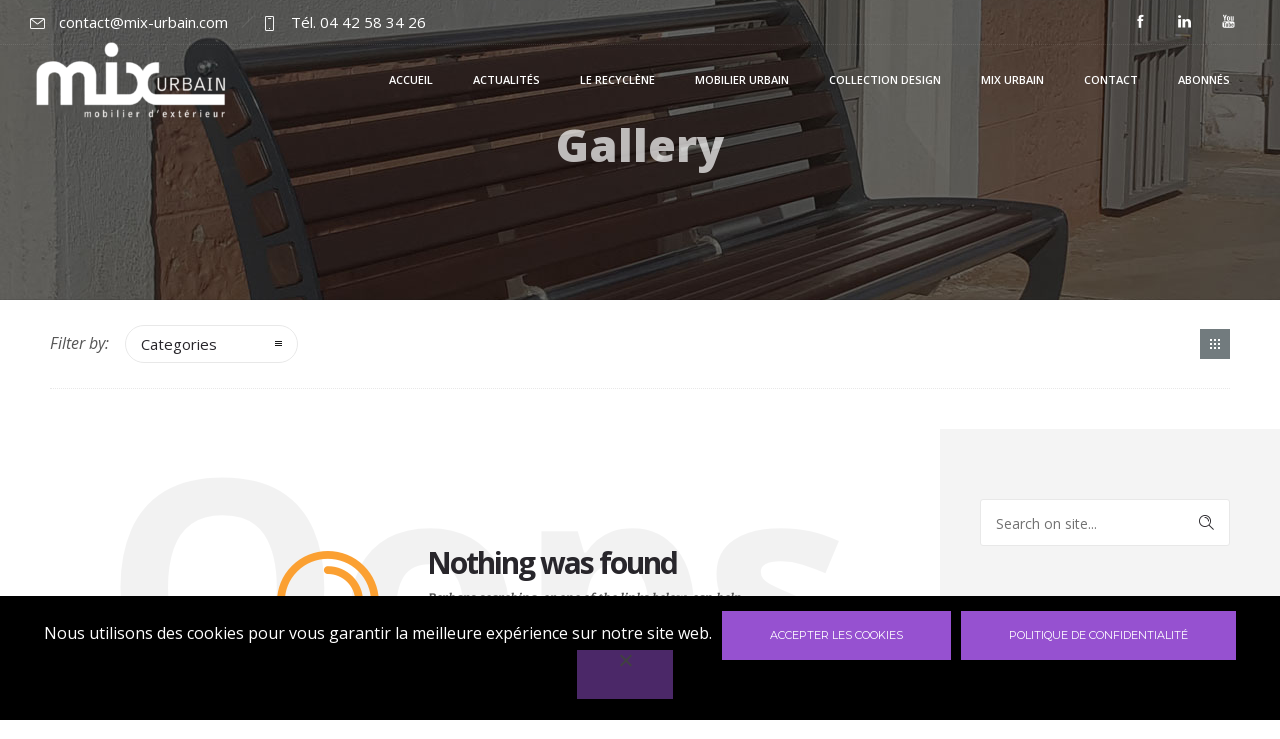

--- FILE ---
content_type: text/html; charset=utf-8
request_url: https://www.google.com/recaptcha/api2/anchor?ar=1&k=6LdOBq8UAAAAAPR-94aXcCwEOAGl6ssMXLaMkMBu&co=aHR0cHM6Ly93d3cubWl4LXVyYmFpbi5jb206NDQz&hl=en&v=PoyoqOPhxBO7pBk68S4YbpHZ&size=invisible&anchor-ms=20000&execute-ms=30000&cb=atxrolb1o8x4
body_size: 48927
content:
<!DOCTYPE HTML><html dir="ltr" lang="en"><head><meta http-equiv="Content-Type" content="text/html; charset=UTF-8">
<meta http-equiv="X-UA-Compatible" content="IE=edge">
<title>reCAPTCHA</title>
<style type="text/css">
/* cyrillic-ext */
@font-face {
  font-family: 'Roboto';
  font-style: normal;
  font-weight: 400;
  font-stretch: 100%;
  src: url(//fonts.gstatic.com/s/roboto/v48/KFO7CnqEu92Fr1ME7kSn66aGLdTylUAMa3GUBHMdazTgWw.woff2) format('woff2');
  unicode-range: U+0460-052F, U+1C80-1C8A, U+20B4, U+2DE0-2DFF, U+A640-A69F, U+FE2E-FE2F;
}
/* cyrillic */
@font-face {
  font-family: 'Roboto';
  font-style: normal;
  font-weight: 400;
  font-stretch: 100%;
  src: url(//fonts.gstatic.com/s/roboto/v48/KFO7CnqEu92Fr1ME7kSn66aGLdTylUAMa3iUBHMdazTgWw.woff2) format('woff2');
  unicode-range: U+0301, U+0400-045F, U+0490-0491, U+04B0-04B1, U+2116;
}
/* greek-ext */
@font-face {
  font-family: 'Roboto';
  font-style: normal;
  font-weight: 400;
  font-stretch: 100%;
  src: url(//fonts.gstatic.com/s/roboto/v48/KFO7CnqEu92Fr1ME7kSn66aGLdTylUAMa3CUBHMdazTgWw.woff2) format('woff2');
  unicode-range: U+1F00-1FFF;
}
/* greek */
@font-face {
  font-family: 'Roboto';
  font-style: normal;
  font-weight: 400;
  font-stretch: 100%;
  src: url(//fonts.gstatic.com/s/roboto/v48/KFO7CnqEu92Fr1ME7kSn66aGLdTylUAMa3-UBHMdazTgWw.woff2) format('woff2');
  unicode-range: U+0370-0377, U+037A-037F, U+0384-038A, U+038C, U+038E-03A1, U+03A3-03FF;
}
/* math */
@font-face {
  font-family: 'Roboto';
  font-style: normal;
  font-weight: 400;
  font-stretch: 100%;
  src: url(//fonts.gstatic.com/s/roboto/v48/KFO7CnqEu92Fr1ME7kSn66aGLdTylUAMawCUBHMdazTgWw.woff2) format('woff2');
  unicode-range: U+0302-0303, U+0305, U+0307-0308, U+0310, U+0312, U+0315, U+031A, U+0326-0327, U+032C, U+032F-0330, U+0332-0333, U+0338, U+033A, U+0346, U+034D, U+0391-03A1, U+03A3-03A9, U+03B1-03C9, U+03D1, U+03D5-03D6, U+03F0-03F1, U+03F4-03F5, U+2016-2017, U+2034-2038, U+203C, U+2040, U+2043, U+2047, U+2050, U+2057, U+205F, U+2070-2071, U+2074-208E, U+2090-209C, U+20D0-20DC, U+20E1, U+20E5-20EF, U+2100-2112, U+2114-2115, U+2117-2121, U+2123-214F, U+2190, U+2192, U+2194-21AE, U+21B0-21E5, U+21F1-21F2, U+21F4-2211, U+2213-2214, U+2216-22FF, U+2308-230B, U+2310, U+2319, U+231C-2321, U+2336-237A, U+237C, U+2395, U+239B-23B7, U+23D0, U+23DC-23E1, U+2474-2475, U+25AF, U+25B3, U+25B7, U+25BD, U+25C1, U+25CA, U+25CC, U+25FB, U+266D-266F, U+27C0-27FF, U+2900-2AFF, U+2B0E-2B11, U+2B30-2B4C, U+2BFE, U+3030, U+FF5B, U+FF5D, U+1D400-1D7FF, U+1EE00-1EEFF;
}
/* symbols */
@font-face {
  font-family: 'Roboto';
  font-style: normal;
  font-weight: 400;
  font-stretch: 100%;
  src: url(//fonts.gstatic.com/s/roboto/v48/KFO7CnqEu92Fr1ME7kSn66aGLdTylUAMaxKUBHMdazTgWw.woff2) format('woff2');
  unicode-range: U+0001-000C, U+000E-001F, U+007F-009F, U+20DD-20E0, U+20E2-20E4, U+2150-218F, U+2190, U+2192, U+2194-2199, U+21AF, U+21E6-21F0, U+21F3, U+2218-2219, U+2299, U+22C4-22C6, U+2300-243F, U+2440-244A, U+2460-24FF, U+25A0-27BF, U+2800-28FF, U+2921-2922, U+2981, U+29BF, U+29EB, U+2B00-2BFF, U+4DC0-4DFF, U+FFF9-FFFB, U+10140-1018E, U+10190-1019C, U+101A0, U+101D0-101FD, U+102E0-102FB, U+10E60-10E7E, U+1D2C0-1D2D3, U+1D2E0-1D37F, U+1F000-1F0FF, U+1F100-1F1AD, U+1F1E6-1F1FF, U+1F30D-1F30F, U+1F315, U+1F31C, U+1F31E, U+1F320-1F32C, U+1F336, U+1F378, U+1F37D, U+1F382, U+1F393-1F39F, U+1F3A7-1F3A8, U+1F3AC-1F3AF, U+1F3C2, U+1F3C4-1F3C6, U+1F3CA-1F3CE, U+1F3D4-1F3E0, U+1F3ED, U+1F3F1-1F3F3, U+1F3F5-1F3F7, U+1F408, U+1F415, U+1F41F, U+1F426, U+1F43F, U+1F441-1F442, U+1F444, U+1F446-1F449, U+1F44C-1F44E, U+1F453, U+1F46A, U+1F47D, U+1F4A3, U+1F4B0, U+1F4B3, U+1F4B9, U+1F4BB, U+1F4BF, U+1F4C8-1F4CB, U+1F4D6, U+1F4DA, U+1F4DF, U+1F4E3-1F4E6, U+1F4EA-1F4ED, U+1F4F7, U+1F4F9-1F4FB, U+1F4FD-1F4FE, U+1F503, U+1F507-1F50B, U+1F50D, U+1F512-1F513, U+1F53E-1F54A, U+1F54F-1F5FA, U+1F610, U+1F650-1F67F, U+1F687, U+1F68D, U+1F691, U+1F694, U+1F698, U+1F6AD, U+1F6B2, U+1F6B9-1F6BA, U+1F6BC, U+1F6C6-1F6CF, U+1F6D3-1F6D7, U+1F6E0-1F6EA, U+1F6F0-1F6F3, U+1F6F7-1F6FC, U+1F700-1F7FF, U+1F800-1F80B, U+1F810-1F847, U+1F850-1F859, U+1F860-1F887, U+1F890-1F8AD, U+1F8B0-1F8BB, U+1F8C0-1F8C1, U+1F900-1F90B, U+1F93B, U+1F946, U+1F984, U+1F996, U+1F9E9, U+1FA00-1FA6F, U+1FA70-1FA7C, U+1FA80-1FA89, U+1FA8F-1FAC6, U+1FACE-1FADC, U+1FADF-1FAE9, U+1FAF0-1FAF8, U+1FB00-1FBFF;
}
/* vietnamese */
@font-face {
  font-family: 'Roboto';
  font-style: normal;
  font-weight: 400;
  font-stretch: 100%;
  src: url(//fonts.gstatic.com/s/roboto/v48/KFO7CnqEu92Fr1ME7kSn66aGLdTylUAMa3OUBHMdazTgWw.woff2) format('woff2');
  unicode-range: U+0102-0103, U+0110-0111, U+0128-0129, U+0168-0169, U+01A0-01A1, U+01AF-01B0, U+0300-0301, U+0303-0304, U+0308-0309, U+0323, U+0329, U+1EA0-1EF9, U+20AB;
}
/* latin-ext */
@font-face {
  font-family: 'Roboto';
  font-style: normal;
  font-weight: 400;
  font-stretch: 100%;
  src: url(//fonts.gstatic.com/s/roboto/v48/KFO7CnqEu92Fr1ME7kSn66aGLdTylUAMa3KUBHMdazTgWw.woff2) format('woff2');
  unicode-range: U+0100-02BA, U+02BD-02C5, U+02C7-02CC, U+02CE-02D7, U+02DD-02FF, U+0304, U+0308, U+0329, U+1D00-1DBF, U+1E00-1E9F, U+1EF2-1EFF, U+2020, U+20A0-20AB, U+20AD-20C0, U+2113, U+2C60-2C7F, U+A720-A7FF;
}
/* latin */
@font-face {
  font-family: 'Roboto';
  font-style: normal;
  font-weight: 400;
  font-stretch: 100%;
  src: url(//fonts.gstatic.com/s/roboto/v48/KFO7CnqEu92Fr1ME7kSn66aGLdTylUAMa3yUBHMdazQ.woff2) format('woff2');
  unicode-range: U+0000-00FF, U+0131, U+0152-0153, U+02BB-02BC, U+02C6, U+02DA, U+02DC, U+0304, U+0308, U+0329, U+2000-206F, U+20AC, U+2122, U+2191, U+2193, U+2212, U+2215, U+FEFF, U+FFFD;
}
/* cyrillic-ext */
@font-face {
  font-family: 'Roboto';
  font-style: normal;
  font-weight: 500;
  font-stretch: 100%;
  src: url(//fonts.gstatic.com/s/roboto/v48/KFO7CnqEu92Fr1ME7kSn66aGLdTylUAMa3GUBHMdazTgWw.woff2) format('woff2');
  unicode-range: U+0460-052F, U+1C80-1C8A, U+20B4, U+2DE0-2DFF, U+A640-A69F, U+FE2E-FE2F;
}
/* cyrillic */
@font-face {
  font-family: 'Roboto';
  font-style: normal;
  font-weight: 500;
  font-stretch: 100%;
  src: url(//fonts.gstatic.com/s/roboto/v48/KFO7CnqEu92Fr1ME7kSn66aGLdTylUAMa3iUBHMdazTgWw.woff2) format('woff2');
  unicode-range: U+0301, U+0400-045F, U+0490-0491, U+04B0-04B1, U+2116;
}
/* greek-ext */
@font-face {
  font-family: 'Roboto';
  font-style: normal;
  font-weight: 500;
  font-stretch: 100%;
  src: url(//fonts.gstatic.com/s/roboto/v48/KFO7CnqEu92Fr1ME7kSn66aGLdTylUAMa3CUBHMdazTgWw.woff2) format('woff2');
  unicode-range: U+1F00-1FFF;
}
/* greek */
@font-face {
  font-family: 'Roboto';
  font-style: normal;
  font-weight: 500;
  font-stretch: 100%;
  src: url(//fonts.gstatic.com/s/roboto/v48/KFO7CnqEu92Fr1ME7kSn66aGLdTylUAMa3-UBHMdazTgWw.woff2) format('woff2');
  unicode-range: U+0370-0377, U+037A-037F, U+0384-038A, U+038C, U+038E-03A1, U+03A3-03FF;
}
/* math */
@font-face {
  font-family: 'Roboto';
  font-style: normal;
  font-weight: 500;
  font-stretch: 100%;
  src: url(//fonts.gstatic.com/s/roboto/v48/KFO7CnqEu92Fr1ME7kSn66aGLdTylUAMawCUBHMdazTgWw.woff2) format('woff2');
  unicode-range: U+0302-0303, U+0305, U+0307-0308, U+0310, U+0312, U+0315, U+031A, U+0326-0327, U+032C, U+032F-0330, U+0332-0333, U+0338, U+033A, U+0346, U+034D, U+0391-03A1, U+03A3-03A9, U+03B1-03C9, U+03D1, U+03D5-03D6, U+03F0-03F1, U+03F4-03F5, U+2016-2017, U+2034-2038, U+203C, U+2040, U+2043, U+2047, U+2050, U+2057, U+205F, U+2070-2071, U+2074-208E, U+2090-209C, U+20D0-20DC, U+20E1, U+20E5-20EF, U+2100-2112, U+2114-2115, U+2117-2121, U+2123-214F, U+2190, U+2192, U+2194-21AE, U+21B0-21E5, U+21F1-21F2, U+21F4-2211, U+2213-2214, U+2216-22FF, U+2308-230B, U+2310, U+2319, U+231C-2321, U+2336-237A, U+237C, U+2395, U+239B-23B7, U+23D0, U+23DC-23E1, U+2474-2475, U+25AF, U+25B3, U+25B7, U+25BD, U+25C1, U+25CA, U+25CC, U+25FB, U+266D-266F, U+27C0-27FF, U+2900-2AFF, U+2B0E-2B11, U+2B30-2B4C, U+2BFE, U+3030, U+FF5B, U+FF5D, U+1D400-1D7FF, U+1EE00-1EEFF;
}
/* symbols */
@font-face {
  font-family: 'Roboto';
  font-style: normal;
  font-weight: 500;
  font-stretch: 100%;
  src: url(//fonts.gstatic.com/s/roboto/v48/KFO7CnqEu92Fr1ME7kSn66aGLdTylUAMaxKUBHMdazTgWw.woff2) format('woff2');
  unicode-range: U+0001-000C, U+000E-001F, U+007F-009F, U+20DD-20E0, U+20E2-20E4, U+2150-218F, U+2190, U+2192, U+2194-2199, U+21AF, U+21E6-21F0, U+21F3, U+2218-2219, U+2299, U+22C4-22C6, U+2300-243F, U+2440-244A, U+2460-24FF, U+25A0-27BF, U+2800-28FF, U+2921-2922, U+2981, U+29BF, U+29EB, U+2B00-2BFF, U+4DC0-4DFF, U+FFF9-FFFB, U+10140-1018E, U+10190-1019C, U+101A0, U+101D0-101FD, U+102E0-102FB, U+10E60-10E7E, U+1D2C0-1D2D3, U+1D2E0-1D37F, U+1F000-1F0FF, U+1F100-1F1AD, U+1F1E6-1F1FF, U+1F30D-1F30F, U+1F315, U+1F31C, U+1F31E, U+1F320-1F32C, U+1F336, U+1F378, U+1F37D, U+1F382, U+1F393-1F39F, U+1F3A7-1F3A8, U+1F3AC-1F3AF, U+1F3C2, U+1F3C4-1F3C6, U+1F3CA-1F3CE, U+1F3D4-1F3E0, U+1F3ED, U+1F3F1-1F3F3, U+1F3F5-1F3F7, U+1F408, U+1F415, U+1F41F, U+1F426, U+1F43F, U+1F441-1F442, U+1F444, U+1F446-1F449, U+1F44C-1F44E, U+1F453, U+1F46A, U+1F47D, U+1F4A3, U+1F4B0, U+1F4B3, U+1F4B9, U+1F4BB, U+1F4BF, U+1F4C8-1F4CB, U+1F4D6, U+1F4DA, U+1F4DF, U+1F4E3-1F4E6, U+1F4EA-1F4ED, U+1F4F7, U+1F4F9-1F4FB, U+1F4FD-1F4FE, U+1F503, U+1F507-1F50B, U+1F50D, U+1F512-1F513, U+1F53E-1F54A, U+1F54F-1F5FA, U+1F610, U+1F650-1F67F, U+1F687, U+1F68D, U+1F691, U+1F694, U+1F698, U+1F6AD, U+1F6B2, U+1F6B9-1F6BA, U+1F6BC, U+1F6C6-1F6CF, U+1F6D3-1F6D7, U+1F6E0-1F6EA, U+1F6F0-1F6F3, U+1F6F7-1F6FC, U+1F700-1F7FF, U+1F800-1F80B, U+1F810-1F847, U+1F850-1F859, U+1F860-1F887, U+1F890-1F8AD, U+1F8B0-1F8BB, U+1F8C0-1F8C1, U+1F900-1F90B, U+1F93B, U+1F946, U+1F984, U+1F996, U+1F9E9, U+1FA00-1FA6F, U+1FA70-1FA7C, U+1FA80-1FA89, U+1FA8F-1FAC6, U+1FACE-1FADC, U+1FADF-1FAE9, U+1FAF0-1FAF8, U+1FB00-1FBFF;
}
/* vietnamese */
@font-face {
  font-family: 'Roboto';
  font-style: normal;
  font-weight: 500;
  font-stretch: 100%;
  src: url(//fonts.gstatic.com/s/roboto/v48/KFO7CnqEu92Fr1ME7kSn66aGLdTylUAMa3OUBHMdazTgWw.woff2) format('woff2');
  unicode-range: U+0102-0103, U+0110-0111, U+0128-0129, U+0168-0169, U+01A0-01A1, U+01AF-01B0, U+0300-0301, U+0303-0304, U+0308-0309, U+0323, U+0329, U+1EA0-1EF9, U+20AB;
}
/* latin-ext */
@font-face {
  font-family: 'Roboto';
  font-style: normal;
  font-weight: 500;
  font-stretch: 100%;
  src: url(//fonts.gstatic.com/s/roboto/v48/KFO7CnqEu92Fr1ME7kSn66aGLdTylUAMa3KUBHMdazTgWw.woff2) format('woff2');
  unicode-range: U+0100-02BA, U+02BD-02C5, U+02C7-02CC, U+02CE-02D7, U+02DD-02FF, U+0304, U+0308, U+0329, U+1D00-1DBF, U+1E00-1E9F, U+1EF2-1EFF, U+2020, U+20A0-20AB, U+20AD-20C0, U+2113, U+2C60-2C7F, U+A720-A7FF;
}
/* latin */
@font-face {
  font-family: 'Roboto';
  font-style: normal;
  font-weight: 500;
  font-stretch: 100%;
  src: url(//fonts.gstatic.com/s/roboto/v48/KFO7CnqEu92Fr1ME7kSn66aGLdTylUAMa3yUBHMdazQ.woff2) format('woff2');
  unicode-range: U+0000-00FF, U+0131, U+0152-0153, U+02BB-02BC, U+02C6, U+02DA, U+02DC, U+0304, U+0308, U+0329, U+2000-206F, U+20AC, U+2122, U+2191, U+2193, U+2212, U+2215, U+FEFF, U+FFFD;
}
/* cyrillic-ext */
@font-face {
  font-family: 'Roboto';
  font-style: normal;
  font-weight: 900;
  font-stretch: 100%;
  src: url(//fonts.gstatic.com/s/roboto/v48/KFO7CnqEu92Fr1ME7kSn66aGLdTylUAMa3GUBHMdazTgWw.woff2) format('woff2');
  unicode-range: U+0460-052F, U+1C80-1C8A, U+20B4, U+2DE0-2DFF, U+A640-A69F, U+FE2E-FE2F;
}
/* cyrillic */
@font-face {
  font-family: 'Roboto';
  font-style: normal;
  font-weight: 900;
  font-stretch: 100%;
  src: url(//fonts.gstatic.com/s/roboto/v48/KFO7CnqEu92Fr1ME7kSn66aGLdTylUAMa3iUBHMdazTgWw.woff2) format('woff2');
  unicode-range: U+0301, U+0400-045F, U+0490-0491, U+04B0-04B1, U+2116;
}
/* greek-ext */
@font-face {
  font-family: 'Roboto';
  font-style: normal;
  font-weight: 900;
  font-stretch: 100%;
  src: url(//fonts.gstatic.com/s/roboto/v48/KFO7CnqEu92Fr1ME7kSn66aGLdTylUAMa3CUBHMdazTgWw.woff2) format('woff2');
  unicode-range: U+1F00-1FFF;
}
/* greek */
@font-face {
  font-family: 'Roboto';
  font-style: normal;
  font-weight: 900;
  font-stretch: 100%;
  src: url(//fonts.gstatic.com/s/roboto/v48/KFO7CnqEu92Fr1ME7kSn66aGLdTylUAMa3-UBHMdazTgWw.woff2) format('woff2');
  unicode-range: U+0370-0377, U+037A-037F, U+0384-038A, U+038C, U+038E-03A1, U+03A3-03FF;
}
/* math */
@font-face {
  font-family: 'Roboto';
  font-style: normal;
  font-weight: 900;
  font-stretch: 100%;
  src: url(//fonts.gstatic.com/s/roboto/v48/KFO7CnqEu92Fr1ME7kSn66aGLdTylUAMawCUBHMdazTgWw.woff2) format('woff2');
  unicode-range: U+0302-0303, U+0305, U+0307-0308, U+0310, U+0312, U+0315, U+031A, U+0326-0327, U+032C, U+032F-0330, U+0332-0333, U+0338, U+033A, U+0346, U+034D, U+0391-03A1, U+03A3-03A9, U+03B1-03C9, U+03D1, U+03D5-03D6, U+03F0-03F1, U+03F4-03F5, U+2016-2017, U+2034-2038, U+203C, U+2040, U+2043, U+2047, U+2050, U+2057, U+205F, U+2070-2071, U+2074-208E, U+2090-209C, U+20D0-20DC, U+20E1, U+20E5-20EF, U+2100-2112, U+2114-2115, U+2117-2121, U+2123-214F, U+2190, U+2192, U+2194-21AE, U+21B0-21E5, U+21F1-21F2, U+21F4-2211, U+2213-2214, U+2216-22FF, U+2308-230B, U+2310, U+2319, U+231C-2321, U+2336-237A, U+237C, U+2395, U+239B-23B7, U+23D0, U+23DC-23E1, U+2474-2475, U+25AF, U+25B3, U+25B7, U+25BD, U+25C1, U+25CA, U+25CC, U+25FB, U+266D-266F, U+27C0-27FF, U+2900-2AFF, U+2B0E-2B11, U+2B30-2B4C, U+2BFE, U+3030, U+FF5B, U+FF5D, U+1D400-1D7FF, U+1EE00-1EEFF;
}
/* symbols */
@font-face {
  font-family: 'Roboto';
  font-style: normal;
  font-weight: 900;
  font-stretch: 100%;
  src: url(//fonts.gstatic.com/s/roboto/v48/KFO7CnqEu92Fr1ME7kSn66aGLdTylUAMaxKUBHMdazTgWw.woff2) format('woff2');
  unicode-range: U+0001-000C, U+000E-001F, U+007F-009F, U+20DD-20E0, U+20E2-20E4, U+2150-218F, U+2190, U+2192, U+2194-2199, U+21AF, U+21E6-21F0, U+21F3, U+2218-2219, U+2299, U+22C4-22C6, U+2300-243F, U+2440-244A, U+2460-24FF, U+25A0-27BF, U+2800-28FF, U+2921-2922, U+2981, U+29BF, U+29EB, U+2B00-2BFF, U+4DC0-4DFF, U+FFF9-FFFB, U+10140-1018E, U+10190-1019C, U+101A0, U+101D0-101FD, U+102E0-102FB, U+10E60-10E7E, U+1D2C0-1D2D3, U+1D2E0-1D37F, U+1F000-1F0FF, U+1F100-1F1AD, U+1F1E6-1F1FF, U+1F30D-1F30F, U+1F315, U+1F31C, U+1F31E, U+1F320-1F32C, U+1F336, U+1F378, U+1F37D, U+1F382, U+1F393-1F39F, U+1F3A7-1F3A8, U+1F3AC-1F3AF, U+1F3C2, U+1F3C4-1F3C6, U+1F3CA-1F3CE, U+1F3D4-1F3E0, U+1F3ED, U+1F3F1-1F3F3, U+1F3F5-1F3F7, U+1F408, U+1F415, U+1F41F, U+1F426, U+1F43F, U+1F441-1F442, U+1F444, U+1F446-1F449, U+1F44C-1F44E, U+1F453, U+1F46A, U+1F47D, U+1F4A3, U+1F4B0, U+1F4B3, U+1F4B9, U+1F4BB, U+1F4BF, U+1F4C8-1F4CB, U+1F4D6, U+1F4DA, U+1F4DF, U+1F4E3-1F4E6, U+1F4EA-1F4ED, U+1F4F7, U+1F4F9-1F4FB, U+1F4FD-1F4FE, U+1F503, U+1F507-1F50B, U+1F50D, U+1F512-1F513, U+1F53E-1F54A, U+1F54F-1F5FA, U+1F610, U+1F650-1F67F, U+1F687, U+1F68D, U+1F691, U+1F694, U+1F698, U+1F6AD, U+1F6B2, U+1F6B9-1F6BA, U+1F6BC, U+1F6C6-1F6CF, U+1F6D3-1F6D7, U+1F6E0-1F6EA, U+1F6F0-1F6F3, U+1F6F7-1F6FC, U+1F700-1F7FF, U+1F800-1F80B, U+1F810-1F847, U+1F850-1F859, U+1F860-1F887, U+1F890-1F8AD, U+1F8B0-1F8BB, U+1F8C0-1F8C1, U+1F900-1F90B, U+1F93B, U+1F946, U+1F984, U+1F996, U+1F9E9, U+1FA00-1FA6F, U+1FA70-1FA7C, U+1FA80-1FA89, U+1FA8F-1FAC6, U+1FACE-1FADC, U+1FADF-1FAE9, U+1FAF0-1FAF8, U+1FB00-1FBFF;
}
/* vietnamese */
@font-face {
  font-family: 'Roboto';
  font-style: normal;
  font-weight: 900;
  font-stretch: 100%;
  src: url(//fonts.gstatic.com/s/roboto/v48/KFO7CnqEu92Fr1ME7kSn66aGLdTylUAMa3OUBHMdazTgWw.woff2) format('woff2');
  unicode-range: U+0102-0103, U+0110-0111, U+0128-0129, U+0168-0169, U+01A0-01A1, U+01AF-01B0, U+0300-0301, U+0303-0304, U+0308-0309, U+0323, U+0329, U+1EA0-1EF9, U+20AB;
}
/* latin-ext */
@font-face {
  font-family: 'Roboto';
  font-style: normal;
  font-weight: 900;
  font-stretch: 100%;
  src: url(//fonts.gstatic.com/s/roboto/v48/KFO7CnqEu92Fr1ME7kSn66aGLdTylUAMa3KUBHMdazTgWw.woff2) format('woff2');
  unicode-range: U+0100-02BA, U+02BD-02C5, U+02C7-02CC, U+02CE-02D7, U+02DD-02FF, U+0304, U+0308, U+0329, U+1D00-1DBF, U+1E00-1E9F, U+1EF2-1EFF, U+2020, U+20A0-20AB, U+20AD-20C0, U+2113, U+2C60-2C7F, U+A720-A7FF;
}
/* latin */
@font-face {
  font-family: 'Roboto';
  font-style: normal;
  font-weight: 900;
  font-stretch: 100%;
  src: url(//fonts.gstatic.com/s/roboto/v48/KFO7CnqEu92Fr1ME7kSn66aGLdTylUAMa3yUBHMdazQ.woff2) format('woff2');
  unicode-range: U+0000-00FF, U+0131, U+0152-0153, U+02BB-02BC, U+02C6, U+02DA, U+02DC, U+0304, U+0308, U+0329, U+2000-206F, U+20AC, U+2122, U+2191, U+2193, U+2212, U+2215, U+FEFF, U+FFFD;
}

</style>
<link rel="stylesheet" type="text/css" href="https://www.gstatic.com/recaptcha/releases/PoyoqOPhxBO7pBk68S4YbpHZ/styles__ltr.css">
<script nonce="_6oyKkKg_ja2SsuIiSY__g" type="text/javascript">window['__recaptcha_api'] = 'https://www.google.com/recaptcha/api2/';</script>
<script type="text/javascript" src="https://www.gstatic.com/recaptcha/releases/PoyoqOPhxBO7pBk68S4YbpHZ/recaptcha__en.js" nonce="_6oyKkKg_ja2SsuIiSY__g">
      
    </script></head>
<body><div id="rc-anchor-alert" class="rc-anchor-alert"></div>
<input type="hidden" id="recaptcha-token" value="[base64]">
<script type="text/javascript" nonce="_6oyKkKg_ja2SsuIiSY__g">
      recaptcha.anchor.Main.init("[\x22ainput\x22,[\x22bgdata\x22,\x22\x22,\[base64]/[base64]/[base64]/[base64]/[base64]/[base64]/[base64]/[base64]/[base64]/[base64]\\u003d\x22,\[base64]\\u003d\x22,\x22al8gwp/CpMOmC8Kue8KvW2sBw4bCjyUkNhY/wpLCswzDqMKVw6TDhX7CtcOmOTbCncKiDMKzwo/CpkhtcMKJM8ORXcK/CsOrw4LCnk/CtsK1bGUAwp1HG8OAJnMDCsK/PcOlw6TDnsKSw5HCkMOGM8KAUzBPw7jCgsKCw6Z8wpTDhmzCksOrwpPCk0nCmS/Dqkwkw4TCi1V6w6DCrwzDlWJ1wrfDtGPDuMOIW2HCqcOnwqdWdcKpNEAfAsKQw41zw43DicKLw6zCkR8KYcOkw5jDj8K9wrx1woIvRMK7VXHDv2LDnsKzwo/CisKDwqJFwrTDhmHCoCnCh8KKw4BrT39Ye2DCmG7CiCPChcK5wozDrMOfHsOuVMOHwokHOcKFwpBLw7F7woBOwoV0O8Ozw4zCnCHClMK6f3cXAMKbwpbDtA9TwoNga8K3AsOnRjLCgXR2BFPCugpxw5YUSMKKE8KDw5rDnW3ClTPDgMK7ecOPwpTCpW/CmELCsEPCqx5aKsK5wovCnCU4woVfw6zCtFlADUg0BA0OwqjDozbDvcOzSh7CssOqWBdMwoY9wqNTwrtgwr3Dp1IJw7LDjA/Cn8OvAlXCsC40wpzClDgpA0TCrAQ+cMOEVXLCgHEhw77DqsKkwqsNdVbCtE0LM8KHFcOvwoTDpArCuFDDmMO2RMKcw7HCscO7w7VCIR/[base64]/CpcO9aMKmEA0Aw7MxBcKzSsKVXi5/cMKkwp/CoxfDmlpsw4pRI8K9w5fDn8OSw6pTWMOnw5jCg0LCnk4+Q2QRw6FnAkDClMK9w7FGGChITWEdwptuw6YAAcKmHC9VwrA4w7tiYjrDvMOxwqJFw4TDjmNkXsOrQVd/SsOrw6/[base64]/DgbCsMKvw7JJNMKaQWVSwoI5ZcOewpHClmsywp/[base64]/CjMOTw5DCp8OiUzjCvQPDj8OUfsKcd8OmAcKDVsK2w4bCrMOyw5JDU2nCkhzCi8OfUsK8wo3ClsOpMQoJZMOkw4toVVsBwqpdKCjCg8ONZsKZwqwVdsKqw7sMw7LDocK8w6/DpcO4wpLCkMKia2zCqzsRw7nCiBjCjWXCncK7McO4w6hGFsKAw7dZW8Otw6xXWFAAw6Z5wrfDksKxw53DpsOzfDkHa8OCwrHClnXCk8O9asKAwo7Dq8Ogw4PCrmrDjsOWwqJxFcOJKnUlBMOOc3bDlVkdfcOYC8KJw6lBLMKlwrHCvC8ZFkcpw70DwqzDuMOKwr/[base64]/DpMK/[base64]/DrcKLCsObwro2LMOqCEfChMKmwqrDtFzDvUxMwo9BOVMERGQLwqEiwqnCnW1wHcKRw6lWWsKUw5TCosOwwpHDmARjwoYkw4Efw5lUZgLChSUoKcKEwoLDpibDvyNPJWXCicO7HMOow5XDo13Cik9gw6k/woXCkg7DmA3CucOYOMODwrgYCH/CucOJPMKGasKlf8OSfsOlOcKFw4/[base64]/DpsOmQyJsw5k2ek4Qw7pCUsKIfsKHw6lIDMOqFDfDr1dRLUPDv8OKF8OsQVULExnDscOQa0HCs3LCl0rDtnsTwr/Do8O0WcOEw5PDkcOKw5/[base64]/CncKad8KJZnREVMKuwpdqYMOoNx1HY8OVTDPCig4qw7tRVcO9HG7CuQ/CjsKpAsOZw43DnVTDnzHDli9TFMOXwpXCmnlrG3/CjsKoa8KAwroKw7haw7TCncKRCXAyJVxeOsKjc8OafMOISsONUixEPRFtwosnJMKfb8KjasOlwonDt8Olw6U2wo/[base64]/DqSzDjS5cFMOEdE7Do8OKQirCvG/DjsKyFcK5wqJdBn7CrBzCumlgw5rDiQbDpsO4woxTNG9yGV98B10GNsOVwog8e3TCksOSw5LDhsOUw7XDoGbDoMKHw5nDr8Ocw5M9UGrDpUMDw5HDjcO4FsO9w6TDgBXCqkRKw7Ehwps3bcOawq/[base64]/[base64]/w6HCqzbCu1B5CGHChcKMNEZZW3E5w4HDoMOtDcORwookw7oMFF16ZMKYasKFw4DDnMOeH8Klwr8Kwq7DkzTDi8Osw4nConQKw6pEwrzDpMKuG1AmMcO5CsKxXMO0wpdew5EhOifDn38BU8KqwokAwp/[base64]/Dr8KjesO8w7hUw6wCNcO/aiLCuH3CvVlMw7fCgsK0TxbCg35KbGDDhsOJMcKKwpQHw6XDpsO5DBJ8G8O+KU1uaMOicHzDphFUw4HCslp/wp7CjCXCoj8Hw6YwwqrDu8OawrzClQ8QUMOOX8K3XSJGfhfDi03CgsOywp/CpzVVw5/CkMKBB8KgH8Owd8KlwqnCj1jDnsOpw4FPw6U0wo/CuCnDvRg6OsKzw4nCs8Kxw5YmXsOGwo7Cj8OGDwTDsSPDvQjDj3EsK2vDlcOCw5JmOlHCnGVbaHYcwqFQw4/CkhBxTcOjw597YMOiaTgtw6Ufa8KVwrw9wrBJYndOV8OQw6NBfUjDu8K8EsKNw54iHMK8wrMObDbDilPCjEfCqgTDmzZhw602ZMKOwrISw7kASWvCkMOtCcK+w7/Dsx3DjglSw53DsHLDlA7CuMOdw4rCgS0MUyrDtcOBwp9HwoxiIMK3HW7DpcKnwoTDoBsMKlHDtcOWw7ZUDlDDssOGw7hbw57DnMO8R0d6Q8KGw7N/woTDjMO7esOQw7rCpsOIw4lIWiMywpzCly7CqcKZwrXCp8KVHcO4wpDCnRdfw7XCtnk2wqPCtngHwqMlwrLDmnMYwoI/w57CisOnIw/[base64]/w63CiDJXwo9tZgjDoAvDhMO9wrXCvjnDlUPChMKbw77DnMKKw7DDsTwCf8OtSsOyNzTDkRnDgG3DjcOKZCrCqx1vwolXw4LCiMKqDgJCwphjw7LDnEvCmXDDmErCu8O+cwDDsGQOCRgxw6ZlwoHDnsOTIU0Fw4QGNE8GRg4aAxnDs8Kvw6/[base64]/w5Baw7fDlcO/[base64]/Dp8K+woM5RcOTwo/[base64]/w5DChG/DkmIww5lDThNOLz5Mw7ZpexNUwrPDg0l8GMOcBcKfLBlLLifDg8KMwop1w4PDl24WwoDCkgh+S8KMbsKZNwzCiE3CosOrPcKYw6rDq8OcC8O+FcK+NB07wrxpw6XCrDRcKsOmwqoWw5/Cv8K4SQbDt8Omwo8jA2TCkg9XwojDr0DDm8KkJcOgUsKbc8OZWzjDn0A4LsKEccOfwprDp1dRHMO+wqZ1EFnDosODwqrDlcOYLmNVw5jCkmnDsDEHw6gTwohBwrPCu05ow4xEw7FGw6rCs8OXwpplMFFRMikEPVbCgVXCocOcwoFFw5RyCsOIwrd7bRZjw7IDw7/DtMKuwqFIEErDosK+P8OobMK5wrzCo8O5BxvDmiMrZ8KqYcOBwpTCplIGFw09M8OLQ8KjL8KKwqtCwrLCjMKpJz3CksKrw5pJwqo5w5/CpmYUw5kxZVgyw7nCtkAoO28aw77DmwguXknDocOacwTDmMOaw4oTwpFlYcO5YBtkZMOEM3NzwqtWwoovw7zDpcOUwp5pFQREwqNQC8OQwpPCsm5iEDhfw61FM0/CnsKswql8w7UfwoHDtcKdw7kRwrAewr/DtMK7wqLCr0vDmMO4KiN2XX8rwol2woJEZcOHw4/DilAiORXDlsKTwptEwrMzdcOsw6VjdVfCpF4LwqEww43CuWvDk3hrw73DvirCv2TCrcKDw49/[base64]/[base64]/azsfNFDCtMKsEil/[base64]/Zl/DhMOGThxUIcK2wqPDgCFhw7M1FXw+Y0XCsWDCl8K+w4nDr8OaJwXDj8KMw6bDh8KzPg90KwPCl8OBb0XCjl4JwrV/w45dG13CpcOOwoR+GXVfKsKMw7JnPsKbw6p2bmhaJQLDpVtuecOzwqklwqLCsHfCqsO/[base64]/CmcOkA10hGgrCkAU4ODt9bMKnw5Usw6oFTTA7FsKSw5whe8Kkw4x8QMODwoMsw7/CoXzCmxx8TcKqwp/CvcK/wpHDlsOhw6LDtcKBw5DCmMKSw4d5w5EpIMOUb8KYw6QDw6DClCVtLVM5EMOlAxJZZMKrHQHDryRNa0kKwqHDhMOmw5jCksKtbsO0XsKudXJsw7t5wo3CjFM/esKbXUbDtW/Cg8K0MX3CpsKOHsOafBlkMcOVI8OdHlrDgzNJw7c1w4gNbcO4w4XCtcOAwpvDo8Opw7IEwpNKw7fChmzCtcOjwp7DiDvCm8OqwpsmZsKxCxvDlMOIKMKXV8KOwqTCkRvChsKfaMK/K0glw67DnMKEw74EA8Kcw7vChQzDiMKkFsKrw7l0w5zChMOcwqDCmwxNwpUJwovDosOGPMOxw4zCnMKaU8OTGB96w7wDwpIEwrTDnhvDssOnCzVLw7HCnMKpDgIsw6vCi8O5w7A1wpPDj8OywpvDn1FGU0/CmCc3wqjDvMOQNBzClsOWYMKdEsOiwrTDqRsywqbDgmlzA2LDn8OId2RdRzpxwqpFw7ZaC8KKdMKXMQ8eAAbDlMKHYlMHwpAJw6dIE8OUTVEzw4rDtmZMwrjCvSNfw6zCmsOJOiVkfVEbHS8TwqjDgMOAwpYbw6/[base64]/[base64]/CiDxewrnDiw9Xw4LDt3rCpB0Fwq8cIcO/RsKtw6YQFBPCkh4yLsKHJUnChsKfw65Mwopkw5wawoHDgMK1w73CnVfDsWJYDsOwXXZAS2jDpWx3wpbChTLCssOPHEd9w7w/L38CwoLCrsOWfRfClQ8WCsO2IsK6UcKlZMKiw4xUw6TDs3oYPk7Cg0rDrmbDh31MVcO/w6xcX8KMJQIIw4zDvsO/PAZDNcOvNsKgwrHCqy/Dlj8hK3VcwqfChkfDlX/[base64]/wpjDoGXDuQJlwovDqQ7CvsKjw4jDvU0oeHUINsOiw71OMcOVwqfCqMKBwpHDvkASwpJAWmRcI8OQw63CmXkeR8KewpvDl1V+Nz3CijQHGcKlD8KhERTDgsOLRcKFwrhCwrfDqDXDuixZDwVAdk/DpcO2MRXDpsK9X8KCJXx2b8Kcw6J2GsKUw69Aw5DCngXCn8OOQkvCpTbCrHPDhMKuw5pVYcKowqDDv8OqLsOfw4jDsMOhwpIDwofCvcOaZy4ewpbCjmYhZxfCtMOGO8O/[base64]/DoxgPwrDDv1rDllYrX8Ojw5Fcw7ZXwoDCssOTw7HDpkBCUH3CscOaRBpKYsK+wrQICW3DicOJwqbCi0Zuw4UfPncVwoBdwqHCo8K9w6wbwpLCgMK0wrkwwr9hw4lBLBzDswhfLT9Mw40kBVRxAcOrw6DDkSZMR1MRwpfDgMK/CQARHl4nw6rDnsKBwrfCssObwrUAw53Dj8Oewo5ve8KGw6zDo8KawrLDkVd3w5/ClMKsRMONGcOLw7nDlcOff8OpUT4tXhDDszByw7V0w4LDvg7DvR/DqsKJw7/[base64]/Dr19SwqoVAk8rwp3DqXrCoyV3w4MbwonCnXfCvkXDgcKWw7IGMcOQwrDDqggHN8O2w4Qgw4AxacKVQcKOw7lPdmBewpw3w4EKJA0hw7A1w50IwoULw4FQOB46WCNiw7UAQj9aOMK5YnHDnnx1BEcHw5V5Z8Khew3DpFPDlG5waEvChMKEwrBMRVrCsA/DvkHDjMK6OcOGc8Ocw512CMK/[base64]/CpcOrw45zL8OVw4haDMKNNsKCw7PDpsKUw7/CtMK7w6hUccKKwow8Lm4CwpHCsMOFFANGMC9ZwpANwpRqZsOMXMKww5VxAcKRwrA/[base64]/[base64]/Ci8O7UyB8SyREWX7CujhcM0XDt8KtDX5zf8OrTMKsw4bCiEfDmMO3wrQ2w7bCmgzCo8KBCUzCh8OaY8KxNWfCg0jCgVIlwohlw45Rw4zDhTvDmsKiUifDqcOHAxDDkgvDmB4sw4jDtCkGwq0Xw5nCkRogwrQhSsKTWcKHwoTDrWAKw5zCgsOaIcO3wp5pw44Zwq/CoykvOlHCgUDCm8KBw5/[base64]/CgEbCnn7DocKMwpUGcX0/[base64]/w5dFXk7CjGXClwZFwo3ClsOaw60Sw7rDqhFIw4jCjMKyeMO8PkEmTnQZw7LDuT/DhnJBcRvDocKhY8KNw7kgw6N3PcOUwpbDnBrDhTM8w4khXsOgcMKSw5zCpXxFw7p7WCzDscKRw7XDh2nCqsOowqpxw4MKD3fCjzAEd2XDjWrClMKAWMOJcsKQw4HCv8OwwqFmEcO/wp1WZ27DjcKMAyfCmxdBK37DqMOfw7TDqsOVwpt3wp/Cs8OZwqNww6Nfw4xFw43CuAxOw6s+wrsPw6sBQ8KSasK3RMKVw7oeE8KAwpFiDMOYw5sNwpdkw4cSw7LCrcKaaMOLw6/Ci0gVwqN6w5dDShVgw5DDlcK3wrLDmDLCjcORF8Khw4B6B8O3wrg9e0/CisOLwqTCqhrDisK6KcOfw4vDrVrDhsK7wpwaw4TDoWBWHVYDdMKdwrAxwqLDrcKnfsO4w5PDvsK6wrnCtMKUKCckOMKjCcKmQycKFWPCsxZPwpExeUvDh8K2DMK3XsK7wpZfwpXDpjBAw4TCrMKaZ8KhABzDrMKDwoF9LhLCmsKXGHd5woxVKsOBw7Jgw6vCvz/DkjrCgxrDgcK0EcKCwrzDnTXDnsKXwqvDklV9McK9JsKgw6fDmEjDtcK+ZMKjw4DDisKZIl9DwrTCrH/CtjbDq25Ff8OXalNRasK6wp3Cg8KDZALCiDrDjDbChcK/w6UwwrEGZsOQw5bDv8OIwrUHwqBzD8OpKEUiwocBaGHDi8O9D8OWw5nCkz07FB/Clw3DhsK5woPCp8ONwrDCrwx6w5LDi1jCq8Ocw68OwozCtQFAWMKQScKCw6DCocOhHzTCs3Nfw5XCu8OIw7ZYw4HDjETDiMKOWg8xGhYNbghkBMKVw5bCt2xXaMO/w5INAcKHXnnCr8OHwqXCk8OvwrMWWEF5Kl5tDEpUdsK9woE8F1rCuMODW8Kpw69IeQ3DtDjClVjCncKowoDDg1J+VFZaw6BHN3LDvSpmw4MCF8Kxw4/DuXbCoMOxw4UwwqHCu8KHX8K0bWnCtsOgw5/Dq8OMScKUw5fCg8K/w5Enwrk9wpNNw5/Cj8Oww7EywofDkcKnw43Ci2BmGcOzdMOUQ2HDkktTw43CrFA0w7DCrQtGwpdcw4jCrgLDgkRYCcKYwpZEOsOQJsKVB8KXwpQ2w53DtDbCl8OeNnQdTDLDrX3DtjlywpVuasOQG2J9SMOywq3Ct1ZewrtYwpjCrx0Kw5zDm2lEQkHDgcOkw5krBcO9w7HChsOCwq0PKk/DmEAdB2sEB8O/cltlWEbCisOsTiFYb1ZVw7nCiMOwwovCgMOAYXE8J8KRwrQKw5wewoPDs8KYIhrDmQB0e8OpWT3Ch8KaG0XDu8OtA8Ouw5AWwr/ChQvDhGzDhBrChG7DgGLDsMKCGCcgw7Vww5Y2BMK3UcKsBH5nfivDmAzDhw7Dnn3DrWbDkMKJwoBewr/DpMKRI0jDqhrCuMKbLQbCvmjDlcKtw5UzGMOGHmVow53CozrDtQrDgMOzUsK7wqbCpmMmWVHCoAHDvX/CpgwGVRrCu8OSw5wJw4rDrsOoX1XCg2AAZTHClcKKw4fDihHDusO5PlTDhsKTM1Z3w6d0w5PDh8KyZ3jCvMOKFkwzX8KBYhbDvBvCtcOiCWPDqzVrHMOMw7/CvMKDKcOUw4nChFtFwqVYw6o0KQrDlcK6C8Krw6xbLnc5bD10f8KaWTweYXrDrmRfWCQiwq/CnR7DkcK7wo3Dn8KXwo1cISTCg8Kbw58LXQTDqMOfUD1twpQgVE5dKMOVw73Ds8ONw7Fiw6whZRvCgkB+McKuw492Q8KCw7QEwq5bYsK+woMyHyMjw7hGSsKrw5Zcwr3CjcKqAHTCusKgSj8lw40ww41/[base64]/ClivCh3tPa2YHaikswr/Ck8OJw7YWw4zCj8Kybh3DjcKdQjPCk3zDhzzDnyRUw78Ww5/CtFBDw6XCqQJmJ1bDpgYnXW3DlBkgw77Cm8OiPMO2woLCl8KVPMOvIsKiw4Jdw6Z9wqTCrm/Cs083wrHCii9vwqvCsTbDr8ODE8OYalVAG8OmIhpCwq/Ch8ORw793V8KoVErCuSbDnBXCm8KMRDYOLsO2w6fDk17DosOVwoDDiVFSXnzClsKjw6zCkcO3wqPCpxFOw5PDlsOxwrV7w4Yrw6YpG1I9w6jDpcKiIgLCkcOSWQvDjWjDkMODYU9hwqEiwpIFw6c/w5LDhyczw50IAcO6w7E4wp/Dix5Yb8O9wpDDgMOgCcOBeFt0WH47TC3CncOPbcOwMsOWw6d2c8K0BsO7QsKqOMKlwrHClV3DqRp0WSbCqcOCUTXDt8Oaw5jCgsOofSvDg8KpKC5efVbDoHEYwqPCvcKzNsO/WcOfw7vDkA7ChjNiw6fDuMKuAzXDv0ISfhrCn2oTDHhjUGvClUJJwpAKwoc2LzsHwoZAC8KfUcKlLMOSwozCi8KuwoDCpGLCuitsw7EPw58dLXjCq1HCq20gEMOvw4UrdnrCqsO/[base64]/JcOyw5E4w4PDrnsRw4Mcw78sw6A4wrodUsKQK39tw7w/wohJUjPCpsK0wq7CoiwDw6BBX8O6w4vDh8KyXS9Swq/CgWzCtQ/Dg8KGZBgNwpfCrXERw7nDux1wHEfDjcKCw5kmw47CicKOw4Ydw5MJMMOQw6LCjQjCsMKmwqXCrMOZwotDw6smVT7DgDVEwpQkw719AwrCu3MwD8ObTxo/ETnChsOWwr/[base64]/DksKDw5o9EAkpwrfCqMOzexnCnFJmw7DDkDxOd8O2U8O+w5UOwqpcUhY4wqLCjA/CgsK1KG9TfiVEAlDCtsO7e2DDnz/CoXU7WMOewo7Cg8K0JDRiwpY/wr/[base64]/[base64]/USUzf8Kfw4TCr8O9wqnDmzbCkV8jdcOJIMOaScOWw6rCisOzCg7Dm0NdIh3DkcOHHcOXAUoreMKsG3vDs8O4JsK6wrTCjsO9MsOCw4LDpWTCiArCpVjCnsO/[base64]/CgcKzQMK9YxhXw4/CpBEXJcOFCTpOwpnDocOsVDvCo8Kgw4lnF8KxacO1wqZLw7MlQcKbw58DHitqSAlcQF7Ck8KuIsKeH03DssKgCsK+XS0TwqbDu8OqecODJ1DDqcOCwoMZVMKdwqV2w6IYDBhlOsK9F2zDvyrCgMO3O8KqEAnCt8OQwoZDwoRuwrHDs8Odwp/[base64]/[base64]/Cs8OUw5XDjSDDjQkpOsKKw4hxw5TDhwwgwoTDq31DCMK1w7lRw6Iew61TU8K7TMKaCMOBR8K6woImwqMrw6ksG8OjesOIBMOVwoTCv8OwwoXDojxZw7zDvGkuBMOiccK8ZMKkesOAJxMiccOhw4zDs8OjwrPDm8K7QnIMXMKuWmF7wrvDpMKJwo/CjsKnG8O/GxpwbDIuf0sAVsOcYMKZwoPCusKuwowKwoTCqsOcwoZec8OQMcKUK8Oiw74cw63CssK+wqLCs8OqwpI5G2jDvHXCusOeT1vCtsK7w4jCkz/[base64]/DhFbCuxDCmcKnw7RZMgvCtS/Cgg3CscK1GcOtw60kwq4FZ8Kwa0Rww5oEcF1bwqPCnsKnJsKrCgDDh0rCtcOBwojCuCxcwrfDrnfDl3wqASzDr08kODvDscOqA8O1w5gNw4U/w5sBYRVgFS/[base64]/Di2IAwpnDkkhnbsO9R0bCucK/KcO9aCFGS8O2w4EwwqUNwqfDmB3DlARlw5sXXnHCqMOZw7vDtcKHwoczagQAw4JSwpDDqsO/[base64]/ZD/ChSzDtnJ5w6zCikF+w4/CoMK0V01KwqLCkcKHw5xBw5low7ppcMOAwqPCqQnDpVfCu3RAw6vDnzzDv8KjwoQ3wqQxQMKnwrfCksOAwrlUw4QHw7jDszjChRdqdS/CjcOpw7HCnsOLL8O7wrzDukbDqsKtdcKGFCwDw5vCiMKLJFU+MMK+fixFwr04wptawpwXRcKnFXLClcO+w48yZcO8c2x5wrIBwp3CjgNJWMOUEGzCjcKSLwrCscOiTwJ1w6cXw6oCf8Oqw63CmMOhf8OqVQRYw5DDncO6wq4VOsOSw4kEw4TDrydxasOcah/[base64]/Cu8OucW3Dm28+wppHwopIwoVAwqYSwpQ5R1nDuzfDiMOiBipSAw/CscKxwrkuLmzCs8O/SVrCnB/[base64]/CsiTDjE/[base64]/DqcKewq0UQ8Kjw4bCvFISMnfCsjE5ImbDu0lTw5rCjcO/w7pBZBUIXcKYwpzDgsKXdsKrw70Jwp84cMKvw7wvV8KoEXo7LzB0wo3CtcOKwqjCsMO8OhsuwqgVYcKZdD7ClGPCpsOMwp8LDlEfwpR8w5QtNMO6d8OJw7M5PFw7Qw3CpsO/bsOtUMKBOMO7wqw+woIHwqTCsMKiw5A0BHPCnsKNw6dKJXTDp8Kdw7bCl8Kkw45BwqtsB3TDm1bDtAvCj8OBwozCmyEKK8Kiw5PDrFBeAQ/Cmg56wqtBGMKkBAJKQn7CslgHwp0ewrTDoBXChmwqw5sBNnHCsSHCrMOsw60FY3fDkcOBwrLCisO0wo0jAsOnIynCjcOMRDAjwq1OWDd3GMOYEMORQULCjjQiQEzCtXdvw5RVNWzCgsO+L8Klwq/DqEDCscOEw6LCl8KgPT4VwrDCm8Kvwrx4wo11CMK9HcOoc8Kmw5BfwoLDnjfChcOEDhLChkvCpcKYZhXDv8OMRsOwwo/CnsOvwrAmwpdZY2jDgMOhOxAtwpzCjALCnV/Dn3ZoOAdqwp/Dtn8tK1vDtEbClMOHdDtzw6h9TBkLfMOUGcOiYEDCsUTDoMOOw4AZwoBUJlZXw6Ycw6DDpTDCiXpBQMOgESIdwqFgPcKfOMO0wrTCkz1Rw65twpzCoBXCijPDpcK/BH/CknrCtnNJwrl0YQDCkcKXwql3S8O7w4PDu17CjnzCuhlvV8OfWcOZU8OkWBMhGVN2wpESwovDkgYlO8O4wpHDosOzwoNUbsKTLMKRw6ZPw6F4PcKXw7zDnC/DpzbChcOYdQTCp8KgTsK2wqDDtjEpNyHCqR3CoMOzwpJZOMOUG8KMwp1Xw5tfT1zCtcOWE8KBMTl5w7rDuQx5w7p8YWXCghcgw5J/wrUkw6QGTRzCpALCs8O5w5bClMOew7zCgELCnMOJwrB6w5dqw68vJsK3ScKVPsKcVDnDl8O/w7bDoFzCvcKlw5hzw73DrF3CmMKLwrLDj8KDwrTCisK0CcKJFMOvJGE6wqZRw790IwzCkF7CmDzCqcONwoFZe8KrdD0cwpcsXMOBODFZw7XCg8Ocwr7ClsOIw54PZsOKwr7DkFnDicOSXsOaADbCusOlRxbCssOGw41EwpTCiMO/[base64]/w6ApfcO2w4/Dv8KSVS/DolAFwqTCjngzwoBHTQTDqzrDgcORw6rChXjDnTbDl10nKcOjwpfDicKFw5XCgXx6w7jCqMKPaz/CicKlw6DCjsODfiwnwrTCjCQqN3Qxw7zDgsKNw5XCjGcVJFzDmEbDuMKBUcOeBkBzwrDDq8KrIMKAw4lGw7Vnw4PCgE/[base64]/[base64]/Dny3CjB5bwqI0UzYVw65Hw5vCv0rDh2llV1spwqbCucKnwr98wpIwPcO5wqULw4LCu8OQw5nDoA3DpMKXw6DChFwsNS7CuMOqw7lAecO6w6FCwrHCkitYwrVqYFV8JsKVw6hwwqzCisODwol8XMOSesORRMO0DEhRwpNVw7/CuMKcw73CiVPCjHpKXns4w47CmwIvw41VF8KLwo9zTMOmBhhbOkUgVcKiworChz4HCMKhwo45asOBBcK4wqjDv2A2w7PCmsOAwoZuwo9GXcOJw43DhCjCkMKWwozDn8OpXcKcVirDhgXCsCbDi8KEwq/ClMO+w4ZDwoQUw7DDqWTCqcOqwo7Cpw/[base64]/[base64]/DhCA+w4/[base64]/CncKkwolafcOAGsKLQwPCtsOICMK7w7ddwpvCsyt/w6taDmfCjU96w5JXDjZdGlzCkcKywrHDh8OsfjcHwpPCqEwaQcOyGBV/w4FzwpPCoEDCpmHDikLCv8OvwqMLw7Zhwo7CjsOnQcOzezjDoMKLwqkHw6dxw5dMw4Ntw7opwrhqw50/M3Jaw71iJ24WGRfCg2U5w7nDt8KiwqbCssKGRMO8EMOYw7Z3wqpIWU/CtQE7MlgBwqnCrSkQwr/[base64]/DkFV4Z8KawqBZwr7Chw3DmAF5Vzk9w6DCmsOrw7FTwpNgw7/Dk8KwPAjDosKvwrk1wptzF8OZSDXCtcO4wonCl8OWwq7DqTsnw5PDuTYSwpYGWBTCgcOuKC9EBhk7NcOjfMO9HXJlOMKtw5jCo2lwwq0hH0vDlnVfw6TCpGfDlcKZNBpQw5/ColRzwpPCtQN9Q3fCmD7CmhbCkMOpwqTDg8O/bWTCji/DksODDxt2w4jCql13wpkYSsKVHsOtFRZDwo1tQ8KfEEgiwqw5w5zCh8O2OMOEWlrCuU7CnwzDq0TDkMKRw5jDh8KfwqE9GsOXOg1OZ1RUEwnCiR7Coi7CjHvDsH8eMMKFHsKZw7fCoB3DviDCl8KdWTvDpcKqOcKbw47DhcK4TcOsE8K0w7NBPkQOw7/DmmXChcKLw5XCuQjClVzDoD5Aw47ClcO7wr8WfsKsw4TCgDXDvMO7GyrDk8O9wp8MWx1fP8KKA149w5MOSsKhwpXCgMK/csK1w7jDksOKwobCtgN9wqhVwrMpw7zCicOGb3nCnGnChcKoVj4TwqZuwop/acKhWwYYwpDCpcOawqgxLR59bsKrWcKCScKHZR8Fw5duw4B0V8KFa8OhEsOtfsOZw6RpwoLDssKzw7vCsEAwOsO0w60Ow7bCr8KLwrI6wrkRCUt6ZMO0w683w5tZTzLDnlbDncOMOhnDpcORwpDCmB7Dgn9/IwQIPxfCt03CqMOyYyldw67Dr8KvAFQ6KsOFcVkwwqIww5xbBsKWw4PCtAJ2wqkGLgDDtDHDvcKAw59UAsKca8KHwoVGVlHDkMOSwofDv8KqwrrCi8OrfjnCqcKCFcKyw6kneEAdFiXCiMOTw4zDsMKEwpDDrRp/RFMJQATCu8KxT8OkdsO5w6PDmcOywrVXUMO2L8KDw4bDpsOWwpXCgwYsP8KVDChHG8KLwq9FfcKFUsOcw6/CncKZWRhoEnHDrMOBUcKACmsgUnTDsMOqDXtpHDgPwqVqwpA2FcOBw5lNw4/CtnxET2PCtcO4w60hwr9YfgcGw5fDicKdDcKNSzvCv8KEw6fChsKqwrjDp8KzwrrCuBnDn8KOw4QTwonCocKGJHXCgzRVfMKCwpXDsMOVwpsiw7liV8Oiw7lRGMKkHsOqwobCvTIPwoTCm8OtV8Kdwo41BkFKwpNtw6rDscOVwo7Cky3CmcO3RAvDhMOhwq/[base64]/Ch8OBcDloPldQbcKFc8Kmb8K/w4TCicOHwog5wo4BT2TDn8ObYAY4wqfDssKAQXEOaMKwF0HDuXESwpY9McOew64Wwr5qI3VuDwEmw4EhFsK+w7rDgTAXRRjCkMKSQF/[base64]/Ag/ClijCocOfCGDDl8OQw7bCjEVpPMOYTgrDlMKuXMOMXMKcw7Yaw490woTDjMKdwpjCscK8wrwOwqzDi8Ofw6DDoUnDunlmXxRqTGlew4JAesOVwq1hwrjDkWkOC27CilAJwqVHwpdiw5rDpjXChmkDw63Cv30dwo7DgQbCi2hFwolkw48qw5U+Y1/CqMKtR8OGwpnClsOGwoNmw7VCcRkBUi8xUVLCqDwFf8OLwqrCqCIgBSjDnQAGTMKKw4LDmcKfQMOqw7tUw51/wpDDkio+w6hyBE9wWzQLKsKAMMKPwqZewr7CtsKqwoRXVcO/wplBB8O4wqsqIgABwpJ6wrvCjcONNMOMwpLDh8O8w7rCmcOCIWQbFyPClwp6LsOLw4bDiSrClxnDkwDCkMK3wqU3AhLDoG7CqMKGQsOcw7sWw48Vw7rCo8OFwoZNYzvCjyJ5cy1dwrjDmMK9KMOMwpXCrTtqwqsIQgTDlsOiAsOFMMKrbMK8w7/ChHcPw6zCusKowpZmwpXCgWXCucK3SMOaw5ltwpHClTTDhlxZak3DgMKjw5ITbAXClj7Du8KKe1/DhzcYIwPDiSHDmMOvw585XhMbDcOyw7fCmGxfwrXCmcOQw60WwpNrw5MAw6k4bsObwozCmsOFw7YUFw4zWsKRc33Cu8K7DsKRw48xw44Vw5VRQwsjwrnCrcOqw4nDrlcOw5lywoNLw54uworDr3nCohDCrMKpQhTChMOAVVvCiMKFKEPDuMOKUV91QnJhwq/DnjMZwqwJw6Zvw5I9w74XXAfDkzkoG8OwwrrCpsOlc8KfajzDhAALwqgowqzCusOVRhhGw6jDjMOvDDPDmsKawrXChW7DhcKAwr4INMOIw5BHZCrDgsKXwpjDjDTClTXDs8ObA3/Cs8OzXGfDgMK6w4ohwr/DnitBw6LCrGTDsBfDu8OAw7rDlUICw77Dv8KGwqXCgXTCoMKBwr7Dp8KTccOPYS8UR8OnSkgGOxgSw54hw7vDtgDCliHDs8O9LinDvznCgcOCMcKDwpzDosO5w7IVw5TDnFHCpkQZUiM5w4PDihTDgsOuw7/CiMKkTsKvw6cKMipcwrsTQWcFCGULA8KrKBjDvMKUZis0wo4Iw5PDusKTV8KlUBPCoQ5iw7chPWnCj14YYcOUwqfCk2LCuUI/dMOKbwRTwo3DiG4gw7UsasKcwpXCm8KuBsOgw4PDiVLDtTNYw6t4w4/DksOlwqw5BcKkw5PDnsKSwpI2IMKIYsO4LlTCvT/CoMKkw6VqRcKJEsK3w7YMBsKkw5DChncUw7vCkg/CnBo+PiNUwrYNb8KmwrvDjFPDl8OiwqrDrRJGJMKBW8O5NHbDuh/ChA40IgfCm089EsOuDRLDiMOpwr90CHfCoGTClCjCv8OUPMKCP8KXw6zDqcOBwoAJBEcvwpvCtcOEbMOVDgErw7xDw6rDmygMw7jChcKzwqfCv8O8w4EgEUJPLcOPHcKcw43CoMKtJTrDn8KSw64idcKMwrtFw6omw6nCnsO/F8KaHz1kbMKgRwrCscKvcXhBwqBKwpZmZcKSccKzVEkXw5cDwr/CoMK8fXDDuMKbw6LDtHd4AMOCQjQ9IMOIOBHCoMOYJcKhSsKyDVTCpibCjMKSb1wUEBczwoIxdCFLwqbCgQHClzfDik3CuiBoGMOsRm8pw6xfwojDhcKSw5bDmMKta2FSwrTDkCRTw6kkbRdhfhXCqR/Cin7Cn8OIwoVlw4LDhcO7w5tHETUZTMOAw5vCgybCs0zCrMOUfcKkwojCj2bCmcKCP8Kvw6ANBxYkI8Otw5N+E0DDn8KzBMKww7jDnltufizCj2QJwogcwq/[base64]/[base64]/wonCisKIVMObCEDDvgAuYMOBw7MTwqJVw75Rw6QPwr7CjzcEV8KoHcOmw50bwpHDrcOKDMKKYw3Dr8KOw6LCl8KowqUZMcKFw7LDuisAG8KmwpEnVjQQS8OFwp1uOhdkwrUEwp5hwqXDmcKuw5dDw6t/woDCsH4KScKzwqXCrMOPw77CiA/Dm8KNM1B3w5UXacK1w41uc3DClWLCq3YywrXDuQPDjFPCjsOeGMOWwqAAwqPCjEjCtXzDpsKhey3DncOzQcKyw5DDiiNPKyzCqMObeQPChlBnwrrDu8KcQz7DgcKcwp5Dwo0XL8OmMsKXRCjCjljCmWY4w5tCP3/[base64]/Dm8K+DHjCuMOES0jCssK0JMOEZsOUw5Ymw5wTw7lFwo/DozvCtMOpU8Kuw5XDsRXDjiokCgfCmXkMM13DhTrCnGLCrz3CmMKzwrJuw77CosKDwpwgw4R4XDAXwostUMOVN8OqaMKDwrNfw5sLw6fChE7Dj8KkUsKCw7/Cu8Obw4R/RHfCqA7Cr8Osw6fDpCYENCRbwpVDCcKzw6YjfMO0wqVswpxqScO7FztGw5HDmsKmL8K5w4hjZhDCqxjCjBLCmnweVzPCjXfDnsKOcwUkw7E7w4/CtR9zXAkgScKZPhHCnsOgU8OTwo5pX8Orw5csw4LDo8OKw6Zcw6sTw4pHRsKgw6o+DljDky9ywo0yw73CpsOoOxkXUMOLHQ/DuWvCnyVZExM/wr1/w4DCoiXDpH/DqQYuwo/ClGbDjFxPwpsXwr3CoirDlsKYw6EIBG4xa8KBwpXCjsOJw6/CjMOyw4LCvm0DScO+w6hcwpXDqsOwCXp/woXDr2whecKUwqbCpcOKCsOPwq0vDcO1CcK1QHRdwo4sUsOuw7zDnwTCvMKKbGEMSB4Ww6jDmTJuwq/CtTxZRMK2wo9RRsKPw67Ck1LDs8OxworDqBZJFDXDtcKSOlnDh0oHIzXDqMOhwpXChcOJwp3Cpj/CusKpJlvClsKfwolQw4HDoGR1w6cuH8O0IcOtw6/Du8KYYx59w4/DuhkZdx1yf8K2w5pUKcO9wozChxDDrwhza8OoKwDCmcOVwpzDs8KxwqTDpkN6IQY1HRR4GMKjw6VaR3bDq8KdAsK0PzTCkk/CjjrCicOcw4bCgyvDucK3wofCq8OsPsO2J8O2FBfCsmwXfMKlw4LDrsKPwofDoMKrw6Bpw7JhwoXClsOjaMKYw4zCv1bCucK+X3HDnsOhwpozJgHChMKKDMOoHcK3w4PCpMK9TjTCvXbClsKsw5Fhwr5yw45cUEM8BDd4wofCnjDDlh1obBNJwps9XlN/[base64]\x22],null,[\x22conf\x22,null,\x226LdOBq8UAAAAAPR-94aXcCwEOAGl6ssMXLaMkMBu\x22,0,null,null,null,0,[21,125,63,73,95,87,41,43,42,83,102,105,109,121],[1017145,420],0,null,null,null,null,0,null,0,null,700,1,null,0,\[base64]/76lBhnEnQkZnOKMAhk\\u003d\x22,0,0,null,null,1,null,0,1,null,null,null,0],\x22https://www.mix-urbain.com:443\x22,null,[3,1,1],null,null,null,1,3600,[\x22https://www.google.com/intl/en/policies/privacy/\x22,\x22https://www.google.com/intl/en/policies/terms/\x22],\x22pFdGRRoHvG0XWlWjI86GjwG97XWD0en9R9J77ZQzR1k\\u003d\x22,1,0,null,1,1768705662791,0,0,[190,249,39,32],null,[105,134,99],\x22RC-7BMsvp3Ma-D5BA\x22,null,null,null,null,null,\x220dAFcWeA6DV32cxD9XnA4INkr_ynaIFt2PwfCJEt4HSL_Ep3ybH7L6PmHbPmMqFFfp2fVz8W5lVDfJHCeqbLScnRe5l9qDCh7iSQ\x22,1768788462674]");
    </script></body></html>

--- FILE ---
content_type: text/css
request_url: https://www.mix-urbain.com/wp-content/themes/dfd-ronneby/assets/css/woocommerce.css
body_size: 18139
content:
@-webkit-keyframes dfdHotspotAnimation{0%,100%{-webkit-transform:scale(1)}50%{-webkit-transform:scale(1.1)}}@-moz-keyframes dfdHotspotAnimation{0%,100%{-moz-transform:scale(1)}50%{-moz-transform:scale(1.1)}}@-o-keyframes dfdHotspotAnimation{0%,100%{-o-transform:scale(1)}50%{-o-transform:scale(1.1)}}@keyframes dfdHotspotAnimation{0%,100%{transform:scale(1)}50%{transform:scale(1.1)}}.clear{clear:both}.nobr{white-space:nowrap}.single-variation .price,.product .summary .price{display:block}.shop__main_desc{padding:0 0 15px 0}#layout .products{list-style:none}.product{margin-bottom:30px}.products-slider .slick-list{overflow:hidden;margin:0;padding:0}.products-slider .slick-list .slick-slide{float:left}.products-slider .jcarousel-control,.products-slider .slider-control{position:absolute;top:50%;display:block;width:36px;height:36px;line-height:36px;text-align:center;margin-top:-18px;background:#1b1b1b;border-radius:0;z-index:15;opacity:0;-webkit-transition:left .3s ease-in-out, right .3s ease-in-out, background .3s ease-in-out, border-color .3s ease-in-out, opacity .3s ease-in-out;-moz-transition:left .3s ease-in-out, right .3s ease-in-out, background .3s ease-in-out, border-color .3s ease-in-out, opacity .3s ease-in-out;transition:left .3s ease-in-out, right .3s ease-in-out, background .3s ease-in-out, border-color .3s ease-in-out, opacity .3s ease-in-out}.products-slider .jcarousel-control.jcarousel-control-prev,.products-slider .slider-control.jcarousel-control-prev,.products-slider .jcarousel-control.prev,.products-slider .slider-control.prev{left:-40px}.products-slider .jcarousel-control.jcarousel-control-prev,.products-slider .slider-control.jcarousel-control-prev,.products-slider .jcarousel-control.next,.products-slider .slider-control.next{right:-40px}.products-slider .jcarousel-control.prev:before,.products-slider .slider-control.prev:before,.products-slider .jcarousel-control.next:before,.products-slider .slider-control.next:before{font-size:16px;font-family:"dfd-added-font-icon";display:block;color:#d2d2d2}.products-slider .jcarousel-control.prev:before,.products-slider .slider-control.prev:before{content:"\e800";-webkit-transform:rotate(180deg);transform:rotate(180deg)}.products-slider .jcarousel-control.next:before,.products-slider .slider-control.next:before{content:"\e800"}.products-slider:hover .jcarousel-control,.products-slider:hover .slider-control{opacity:1}.products-slider:hover .jcarousel-control.prev,.products-slider:hover .slider-control.prev{left:0}.products-slider:hover .jcarousel-control.next,.products-slider:hover .slider-control.next{right:0}.product{margin-bottom:15px}ul.products li.product ins{text-decoration:none}.woocommerce .product .add-info{display:block;position:relative;z-index:2;width:100%;min-height:45px;margin:10px 0 0 0;padding-top:10px;padding-bottom:20px;clear:both}.woocommerce .product .add-info .prod-details{display:none}.woocommerce .product .add-info .star-rating{display:none}#layout .woo-page-title{font-style:normal;font-weight:600;font-size:13px;font-family:"texgyreadventorregular","Raleway","Open Sans","PT Sans",sans-serif;line-height:1.6;text-transform:uppercase;letter-spacing:4px;word-spacing:0;color:#28262b;float:left;width:50%;padding-top:10px;margin-bottom:40px;padding-right:10px}#shipping_method{margin-bottom:0}#shipping_method li{margin-bottom:10px}#shipping_method li:last-child{margin-bottom:0}.woocommerce label .required{color:red}.woocommerce td.label,.woocommerce td.value{vertical-align:top;padding-bottom:10px}.woocommerce td.label label{padding-top:3px}.woocommerce div.product,.woocommerce-page div.product,.woocommerce #content div.product,.woocommerce-page #content div.product{margin-bottom:20px;position:relative}.woocommerce div.product .product_title,.woocommerce-page div.product .product_title,.woocommerce #content div.product .product_title,.woocommerce-page #content div.product .product_title{clear:none;margin-top:0}.woocommerce .addresses .title:after,.woocommerce-page .addresses .title:after{content:"";display:block;clear:both}.woocommerce .addresses .title h3,.woocommerce-page .addresses .title h3{float:left;font-weight:300}.woocommerce .addresses .title .edit,.woocommerce-page .addresses .title .edit{float:right}.woocommerce ul.digital-downloads,.woocommerce-page ul.digital-downloads{margin-left:0;padding-left:0}.woocommerce ul.digital-downloads li,.woocommerce-page ul.digital-downloads li{list-style:none;margin-left:0;padding-left:1.5em;background:url([data-uri]) left no-repeat}.woocommerce ul.digital-downloads li .count,.woocommerce-page ul.digital-downloads li .count{float:right}.woocommerce .widget_layered_nav ul,.woocommerce-page .widget_layered_nav ul{margin:0;padding:0;border:0;list-style:none outside}.woocommerce .widget_layered_nav ul li,.woocommerce-page .widget_layered_nav ul li{padding:0 0 1px;list-style:none}.woocommerce .widget_layered_nav ul li:after,.woocommerce-page .widget_layered_nav ul li:after{content:"";display:block;clear:both}.woocommerce .widget_layered_nav ul li a,.woocommerce-page .widget_layered_nav ul li a,.woocommerce .widget_layered_nav ul li span,.woocommerce-page .widget_layered_nav ul li span{padding:1px 0;float:left}.woocommerce .widget_layered_nav ul li.chosen a,.woocommerce-page .widget_layered_nav ul li.chosen a{padding:0 6px 0 18px;box-shadow:inset 0 1px 1px rgba(255,255,255,0.5) #888;-webkit-box-shadow:inset 0 1px 1px rgba(255,255,255,0.5) #888;-moz-box-shadow:inset 0 1px 1px rgba(255,255,255,0.5) #888;color:#ffffff;-webkit-border-radius:3px;-moz-border-radius:3px;border-radius:3px}.woocommerce .widget_layered_nav ul small.count,.woocommerce-page .widget_layered_nav ul small.count{float:right;margin-left:6px;font-size:1em;padding:1px 0;color:#777}.woocommerce .widget_layered_nav_filters ul,.woocommerce-page .widget_layered_nav_filters ul{margin:0;padding:0;border:0;list-style:none outside;overflow:hidden}.woocommerce .widget_layered_nav_filters ul li,.woocommerce-page .widget_layered_nav_filters ul li{float:left;padding:0 1px 1px 0;list-style:none}.woocommerce .hreview-aggregate .star-rating,.woocommerce-page .hreview-aggregate .star-rating{margin:10px 0 0 0}.shipping_address{clear:left}.product.type-product{position:relative}.cart_table_item .product-price{font-size:14px}.cart_table_item .product-subtotal{font-size:14px}.order_table_item a{color:#565656}.variation dt,.variation dd{display:inline-block;float:left}.variation dt{clear:left;padding-right:5px}.widget_shopping_cart li h6{text-transform:uppercase;padding:0 0 4px}.widget_shopping_cart .quantity{display:block;float:none;clear:both;height:auto;font-size:14px;font-weight:400}.widget_shopping_cart li:first-child .cart-widget-description{border-top:0}.cart-widget-description{overflow:hidden;padding-top:15px;border-top:1px dotted #e3e3e3}.buttons{overflow:hidden;padding:15px 0}.buttons .button{width:49%;display:block;float:left;max-width:300px;box-shadow:none;font-weight:300;padding:9px}.woocommerce ul.cart_list li dl,.woocommerce-page ul.cart_list li dl,.woocommerce ul.product_list_widget li dl,.woocommerce-page ul.product_list_widget li dl{margin:0;padding-left:1em;border-left:2px solid rgba(0,0,0,0.1)}.woocommerce ul.cart_list li dl dt,.woocommerce-page ul.cart_list li dl dt,.woocommerce ul.product_list_widget li dl dt,.woocommerce-page ul.product_list_widget li dl dt{float:left;clear:left;margin-right:.25em}.woocommerce ul.cart_list li dl dd,.woocommerce-page ul.cart_list li dl dd,.woocommerce ul.product_list_widget li dl dd,.woocommerce-page ul.product_list_widget li dl dd{margin-bottom:.5em}.woocommerce ul.cart_list li .star-rating,.woocommerce-page ul.cart_list li .star-rating,.woocommerce ul.product_list_widget li .star-rating,.woocommerce-page ul.product_list_widget li .star-rating{float:none}.woocommerce .widget_shopping_cart .total,.woocommerce-page .widget_shopping_cart .total{border-top:3px double #f7f6f7;padding:4px 0 0}.woocommerce .widget_shopping_cart .total strong,.woocommerce-page .widget_shopping_cart .total strong{min-width:40px;display:inline-block}.woocommerce .widget_shopping_cart .buttons:after,.woocommerce-page .widget_shopping_cart .buttons:after{content:"";display:block;clear:both}.cart_totals.calculated_shipping h2{text-align:left}.product-tab-descr{text-transform:uppercase;margin-bottom:10px}.cart .button:before{position:absolute;font-size:18px}.prod-image-wrap{display:block;overflow:hidden;margin:0 auto}.prod-image-wrap .entry-thumb-hover-wrap{height:inherit;overflow:hidden;margin:0 auto;vertical-align:middle}.woo-entry-thumb.prod-image-wrap a.link{background-color:transparent}.woo-entry-thumb.prod-image-wrap a.link:before{content:'';display:none}.related.products{clear:both}.cart select{margin-bottom:10px}.lost_password-link{float:right;position:relative;top:-82px;font-size:12px}.sidebar_login_links{padding-bottom:10px}.widget_wp_sidebarlogin .login-submit{text-align:center;font-size:13px}div.pp_woocommerce .pp_close{right:0}div.pp_woocommerce .pp_details{padding-top:0}.products-slider-wrap{position:relative;clear:both}.products-slider-wrap>.products-slider{position:relative;overflow:hidden;width:100%}.products-slider-wrap>.products-slider>ul{width:20000em;position:relative;list-style:none;margin:0;padding:0}.products-slider-wrap>.products-slider>ul:before,.products-slider-wrap>.products-slider>ul:after{content:" ";display:table}.products-slider-wrap>.products-slider>ul:after{clear:both}.products-slider-wrap>.products-slider>ul>li{float:left;max-width:1180px}.products-slider-wrap>.products-slider .jcarousel-control,.products-slider-wrap>.products-slider .slider-control{position:absolute;top:50%;display:block;width:36px;height:36px;line-height:36px;text-align:center;margin-top:-18px;background:#1b1b1b;border-radius:0;z-index:15;opacity:0;-webkit-transition:left .3s ease-in-out, right .3s ease-in-out, background .3s ease-in-out, border-color .3s ease-in-out, opacity .3s ease-in-out;-moz-transition:left .3s ease-in-out, right .3s ease-in-out, background .3s ease-in-out, border-color .3s ease-in-out, opacity .3s ease-in-out;transition:left .3s ease-in-out, right .3s ease-in-out, background .3s ease-in-out, border-color .3s ease-in-out, opacity .3s ease-in-out}.products-slider-wrap>.products-slider .jcarousel-control.jcarousel-control-prev,.products-slider-wrap>.products-slider .slider-control.jcarousel-control-prev,.products-slider-wrap>.products-slider .jcarousel-control.prev,.products-slider-wrap>.products-slider .slider-control.prev{left:-40px}.products-slider-wrap>.products-slider .jcarousel-control.jcarousel-control-prev,.products-slider-wrap>.products-slider .slider-control.jcarousel-control-prev,.products-slider-wrap>.products-slider .jcarousel-control.next,.products-slider-wrap>.products-slider .slider-control.next{right:-40px}.products-slider-wrap>.products-slider .jcarousel-control.prev:before,.products-slider-wrap>.products-slider .slider-control.prev:before,.products-slider-wrap>.products-slider .jcarousel-control.next:before,.products-slider-wrap>.products-slider .slider-control.next:before{font-size:16px;font-family:"dfd-added-font-icon";display:block;color:#d2d2d2}.products-slider-wrap>.products-slider .jcarousel-control.prev:before,.products-slider-wrap>.products-slider .slider-control.prev:before{content:"\e800";-webkit-transform:rotate(180deg);transform:rotate(180deg)}.products-slider-wrap>.products-slider .jcarousel-control.next:before,.products-slider-wrap>.products-slider .slider-control.next:before{content:"\e800"}.products-slider-wrap>.products-slider:hover .jcarousel-control,.products-slider-wrap>.products-slider:hover .slider-control{opacity:1}.products-slider-wrap>.products-slider:hover .jcarousel-control.prev,.products-slider-wrap>.products-slider:hover .slider-control.prev{left:0}.products-slider-wrap>.products-slider:hover .jcarousel-control.next,.products-slider-wrap>.products-slider:hover .slider-control.next{right:0}.products-slider-wrap>.products-slider:hover>.jcarousel-control-prev{left:13px;opacity:1}.products-slider-wrap>.products-slider:hover>.jcarousel-control-next{right:13px;opacity:1}.products-slider-wrap>.products-slider .share-wrap ul{width:100%}.products-slider-wrap>.products-slider .products{padding-top:10px}.products-slider-wrap>.products-slider .products>li{position:relative;padding:0 10px}.products-slider-wrap>.products-slider .products>li .onsale{display:block}.products-slider-wrap .flex-direction-nav{position:absolute;right:0;top:0}.shortcode .best-selling-products-wrap .flex-direction-nav{top:-35px}.woo-entry-thumb{position:relative;display:block;overflow:hidden;line-height:.5}.woo-entry-thumb .added-to-cart-notice{padding:5px 14px 5px 28px;background-color:rgba(255,255,255,0.7);color:#4f4f4f;position:absolute;right:0;bottom:0;font-size:12px;opacity:0}.woo-entry-thumb .added-to-cart-notice:before{color:#e27863;font-size:14px;font-weight:normal;position:absolute;width:28px;top:0;bottom:0;left:0;text-align:center;line-height:1.7}.product-categories-carousel{cursor:move}.product-categories-carousel .slick-list{overflow:hidden;margin:0;padding:0}.product-categories-carousel .slick-list .slick-slide{float:left}.product-categories-carousel .jcarousel-control,.product-categories-carousel .slider-control{position:absolute;top:50%;display:block;width:36px;height:36px;line-height:36px;text-align:center;margin-top:-18px;background:#1b1b1b;border-radius:0;z-index:15;opacity:0;-webkit-transition:left .3s ease-in-out, right .3s ease-in-out, background .3s ease-in-out, border-color .3s ease-in-out, opacity .3s ease-in-out;-moz-transition:left .3s ease-in-out, right .3s ease-in-out, background .3s ease-in-out, border-color .3s ease-in-out, opacity .3s ease-in-out;transition:left .3s ease-in-out, right .3s ease-in-out, background .3s ease-in-out, border-color .3s ease-in-out, opacity .3s ease-in-out}.product-categories-carousel .jcarousel-control.jcarousel-control-prev,.product-categories-carousel .slider-control.jcarousel-control-prev,.product-categories-carousel .jcarousel-control.prev,.product-categories-carousel .slider-control.prev{left:-40px}.product-categories-carousel .jcarousel-control.jcarousel-control-prev,.product-categories-carousel .slider-control.jcarousel-control-prev,.product-categories-carousel .jcarousel-control.next,.product-categories-carousel .slider-control.next{right:-40px}.product-categories-carousel .jcarousel-control.prev:before,.product-categories-carousel .slider-control.prev:before,.product-categories-carousel .jcarousel-control.next:before,.product-categories-carousel .slider-control.next:before{font-size:16px;font-family:"dfd-added-font-icon";display:block;color:#d2d2d2}.product-categories-carousel .jcarousel-control.prev:before,.product-categories-carousel .slider-control.prev:before{content:"\e800";-webkit-transform:rotate(180deg);transform:rotate(180deg)}.product-categories-carousel .jcarousel-control.next:before,.product-categories-carousel .slider-control.next:before{content:"\e800"}.product-categories-carousel:hover .jcarousel-control,.product-categories-carousel:hover .slider-control{opacity:1}.product-categories-carousel:hover .jcarousel-control.prev,.product-categories-carousel:hover .slider-control.prev{left:0}.product-categories-carousel:hover .jcarousel-control.next,.product-categories-carousel:hover .slider-control.next{right:0}.product-categories-carousel .cat-item{text-align:center}.product-categories-carousel .cat-item .cover{position:relative;overflow:hidden;padding:0 10px}.product-categories-carousel .cat-item .cover .img-wrap{display:block;position:relative;float:left;overflow:hidden}.product-categories-carousel .cat-item .cover .img-wrap img{vertical-align:top;-webkit-transform:scale(1);transform:scale(1);-webkit-transition:all .3s ease-in-out;-moz-transition:all .3s ease-in-out;transition:all .3s ease-in-out}.product-categories-carousel .cat-item .cover .cat-meta{display:block;width:100%;position:absolute;left:0;bottom:20px;padding:0 30px}.product-categories-carousel .cat-item .cover .cat-meta .box-name{display:block;font-size:14px;font-weight:700;text-align:left;text-transform:uppercase;margin-bottom:5px}.product-categories-carousel .cat-item .cover .cat-meta .dopinfo{text-align:left}.product-categories-carousel .cat-item .cover:hover .cat-meta .box-name{color:#ffffff}.product-categories-carousel .cat-item .cover:hover .img-wrap img{-webkit-transform:scale(1.1);transform:scale(1.1)}.products .slick-list{overflow:hidden;margin:0;padding:0}.products .slick-list .slick-slide{float:left}.products .jcarousel-control,.products .slider-control{position:absolute;top:50%;display:block;width:36px;height:36px;line-height:36px;text-align:center;margin-top:-18px;background:#1b1b1b;border-radius:0;z-index:15;opacity:0;-webkit-transition:left .3s ease-in-out, right .3s ease-in-out, background .3s ease-in-out, border-color .3s ease-in-out, opacity .3s ease-in-out;-moz-transition:left .3s ease-in-out, right .3s ease-in-out, background .3s ease-in-out, border-color .3s ease-in-out, opacity .3s ease-in-out;transition:left .3s ease-in-out, right .3s ease-in-out, background .3s ease-in-out, border-color .3s ease-in-out, opacity .3s ease-in-out}.products .jcarousel-control.jcarousel-control-prev,.products .slider-control.jcarousel-control-prev,.products .jcarousel-control.prev,.products .slider-control.prev{left:-40px}.products .jcarousel-control.jcarousel-control-prev,.products .slider-control.jcarousel-control-prev,.products .jcarousel-control.next,.products .slider-control.next{right:-40px}.products .jcarousel-control.prev:before,.products .slider-control.prev:before,.products .jcarousel-control.next:before,.products .slider-control.next:before{font-size:16px;font-family:"dfd-added-font-icon";display:block;color:#d2d2d2}.products .jcarousel-control.prev:before,.products .slider-control.prev:before{content:"\e800";-webkit-transform:rotate(180deg);transform:rotate(180deg)}.products .jcarousel-control.next:before,.products .slider-control.next:before{content:"\e800"}.products:hover .jcarousel-control,.products:hover .slider-control{opacity:1}.products:hover .jcarousel-control.prev,.products:hover .slider-control.prev{left:0}.products:hover .jcarousel-control.next,.products:hover .slider-control.next{right:0}.products .product{margin-bottom:0}.products .product>p{text-align:center;margin:0}.products .product .prod-wrap{position:relative;overflow:hidden}.products .product .woo-cover{position:relative;overflow:hidden;display:block;-webkit-transition:border-color .3s ease-in-out;-moz-transition:border-color .3s ease-in-out;transition:border-color .3s ease-in-out}.products .product .woo-cover img{display:block;min-width:100%;filter:none;-webkit-filter:blur(0);-moz-filter:blur(0);-ms-filter:blur(0);filter:progid:DXImageTransform.Microsoft.Blur(PixelRadius='0')}.products .product .woo-cover .woo-entry-thumb{position:relative}.products .product .woo-cover .woo-entry-thumb .woo-entry-thumb-carousel{position:relative;z-index:1}.products .product .woo-cover .woo-entry-thumb .preview-thumb{position:absolute;top:0;bottom:0;left:0;right:0;visibility:visible;opacity:1;z-index:2;-webkit-transition:visibility .3s ease-in-out, opacity .3s ease-in-out;-moz-transition:visibility .3s ease-in-out, opacity .3s ease-in-out;transition:visibility .3s ease-in-out, opacity .3s ease-in-out}.products .product .woo-cover .woo-entry-thumb .preview-thumb img{min-width:100%}.products .product .woo-cover a.link{position:absolute;top:0;bottom:0;left:0;right:0;z-index:1}.products .product .woo-cover .buttons-wrap{position:absolute;left:0;right:0;bottom:-45px;display:block;height:42px;line-height:42px;z-index:2;-webkit-transition:bottom .3s ease-in-out;-moz-transition:bottom .3s ease-in-out;transition:bottom .3s ease-in-out}.products .product .woo-cover .buttons-wrap>div{display:inline-block;height:42px;height:inherit;white-space:nowrap}.products .product .woo-cover .buttons-wrap.dfd-buttons-light{left:10px;right:10px}.products .product .woo-cover .buttons-wrap.dfd-buttons-light *{color:#28262b}.products .product .woo-cover .buttons-wrap.dfd-buttons-light a{margin-right:7px;background:#ffffff;border-radius:42px;-webkit-transition:-webkit-border-radius .5s ease;-moz-transition:-moz-border-radius .5s ease;-ms-transition:-ms-border-radius .5s ease;-o-transition:-o-border-radius .5s ease;transition:border-radius .5s ease}.products .product .woo-cover .buttons-wrap.dfd-buttons-light a:before{display:none}.products .product .woo-cover .buttons-wrap.dfd-buttons-light a:last-child{margin-right:0}.products .product .woo-cover .buttons-wrap.dfd-buttons-light a.add_to_cart_button,.products .product .woo-cover .buttons-wrap.dfd-buttons-light a.added_to_cart{-webkit-transition:-webkit-border-radius .5s ease;-moz-transition:-moz-border-radius .5s ease;-ms-transition:-ms-border-radius .5s ease;-o-transition:-o-border-radius .5s ease;transition:border-radius .5s ease}.products .product .woo-cover .buttons-wrap.dfd-buttons-light a.added_to_cart{color:#28262b}.products .product .woo-cover .buttons-wrap.dfd-buttons-light a.added_to_cart:hover{color:#28262b}.products .product .woo-cover .buttons-wrap.dfd-buttons-light a i{color:#28262b}.products .product .woo-cover .buttons-wrap.dfd-buttons-light a:hover{border-radius:2px}.products .product .woo-cover .buttons-wrap.dfd-buttons-light a:hover i{color:#28262b}.products .product .woo-cover .buttons-wrap>div *{float:left;display:block;height:42px;line-height:42px;text-align:center;color:#ffffff}.products .product .woo-cover .buttons-wrap a{position:relative;overflow:hidden;background:#1b1b1b}.products .product .woo-cover .buttons-wrap a:before{content:"";display:block;width:42px;height:42px;position:absolute;top:50%;left:50%;margin-top:-21px;margin-left:-21px;background:rgba(255,255,255,0.1);border-radius:50%;z-index:1;opacity:1;-webkit-transform:scale(0);transform:scale(0);-webkit-transition:all .7s ease-in-out;-moz-transition:all .7s ease-in-out;transition:all .7s ease-in-out}.products .product .woo-cover .buttons-wrap a:hover:before{opacity:.5;border-radius:0;-webkit-transform:scale(5);transform:scale(5)}.products .product .woo-cover .buttons-wrap a.add_to_wishlist{display:block}.products .product .woo-cover .buttons-wrap a.add_to_wishlist>span{display:none}.products .product .woo-cover .buttons-wrap a.add_to_cart_button{position:relative;font-size:14px;font-family:"Droid Serif","Raleway","Open Sans","PT Sans",sans-serif;font-weight:400;font-style:normal;text-transform:none;letter-spacing:0;color:#28262b;-webkit-transition:color .3s ease;-moz-transition:color .3s ease;transition:color .3s ease;font-size:13px;line-height:inherit;padding-right:20px}.products .product .woo-cover .buttons-wrap a.add_to_cart_button:hover{color:#c39f76}.products .product .woo-cover .buttons-wrap a.add_to_cart_button>i{font-size:16px}.products .product .woo-cover .buttons-wrap a.add_to_cart_button.added{display:none}.products .product .woo-cover .buttons-wrap a.added_to_cart{display:block;position:relative;font-size:14px;font-family:"Droid Serif","Raleway","Open Sans","PT Sans",sans-serif;font-weight:400;font-style:normal;text-transform:none;letter-spacing:0;color:#28262b;-webkit-transition:color .3s ease;-moz-transition:color .3s ease;transition:color .3s ease;font-size:13px;height:42px;line-height:42px;padding:0 20px;color:#ffffff;border-left:1px solid rgba(255,255,255,0.1)}.products .product .woo-cover .buttons-wrap a.added_to_cart:hover{color:#c39f76}.products .product .woo-cover .buttons-wrap a.added_to_cart:hover{color:#ffffff}.products .product .woo-cover .buttons-wrap a:hover i{color:#ffffff}.products .product .woo-cover .buttons-wrap i{width:42px;color:rgba(255,255,255,0.5);-webkit-transition:color .3s ease;-moz-transition:color .3s ease;transition:color .3s ease}.products .product .woo-title-wrap{margin-top:20px}.products .product .woo-title-wrap div.box-name{position:relative;font-size:16px;padding-bottom:5px;-webkit-transition:color .3s ease-in-out;-moz-transition:color .3s ease-in-out;transition:color .3s ease-in-out}.products .product .woo-title-wrap div.box-name a{color:inherit}.products .product .woo-title-wrap div.box-name:hover{color:#c39f76}.products .product .woo-title-wrap .price-wrap{position:relative;line-height:1}.products .product .woo-title-wrap .price-wrap .from{font-style:italic;font-weight:400;font-size:13px;font-family:"Droid Serif","Raleway","Open Sans","PT Sans",sans-serif;line-height:1.72;text-transform:none;letter-spacing:0;word-spacing:0;color:#bcbcbc;-webkit-transition:color .3s ease-in-out;-moz-transition:color .3s ease-in-out;transition:color .3s ease-in-out;color:#28262b}.products .product .woo-title-wrap .price-wrap .amount{font-style:normal;font-weight:600;font-size:14px;font-family:"texgyreadventorregular","Raleway","Open Sans","PT Sans",sans-serif;line-height:1.37;text-transform:none;letter-spacing:0;word-spacing:0;-webkit-transition:color .3s ease-in-out, border-bottom-color .3s ease-in-out;-moz-transition:color .3s ease-in-out, border-bottom-color .3s ease-in-out;transition:color .3s ease-in-out, border-bottom-color .3s ease-in-out;font-size:16px;color:#28262b}.products .product .woo-title-wrap .price-wrap .amount a{color:inherit;padding-bottom:7px}.products .product .woo-title-wrap div.subtitle{float:none;clear:both;padding-bottom:5px}.products .product .woo-title-wrap .rating-section .star-rating{display:inline-block;float:none;clear:both}.products .product .ajax-loading{display:none}.products .product .dfd-list-hide{display:none}.products .product:hover .woo-cover .woo-entry-thumb .preview-thumb{visibility:hidden;opacity:0}.products .product:hover .woo-cover .buttons-wrap{bottom:0}.products .product:hover .woo-cover .buttons-wrap.dfd-buttons-light{bottom:10px}.products .product.style-2 .additional-price{position:absolute;left:0;right:0;bottom:0;display:block;height:42px;line-height:42px;z-index:2;-webkit-transition:bottom .3s ease;-moz-transition:bottom .3s ease;transition:bottom .3s ease}.products .product.style-2 .additional-price>div{font-style:normal;font-weight:600;font-size:14px;font-family:"texgyreadventorregular","Raleway","Open Sans","PT Sans",sans-serif;line-height:1.37;text-transform:none;letter-spacing:0;word-spacing:0;color:#28262b;-webkit-transition:color .3s ease-in-out, border-bottom-color .3s ease-in-out;-moz-transition:color .3s ease-in-out, border-bottom-color .3s ease-in-out;transition:color .3s ease-in-out, border-bottom-color .3s ease-in-out;display:inline-block;height:42px;line-height:inherit;padding:0 20px;background:#1b1b1b;color:#ffffff}.products .product.style-2 .additional-price>div a{color:inherit;padding-bottom:7px}.products .product.style-2 .additional-price *{line-height:inherit}.products .product.style-2 .additional-price .from{font-style:italic;font-weight:400;font-size:13px;font-family:"Droid Serif","Raleway","Open Sans","PT Sans",sans-serif;line-height:1.72;text-transform:none;letter-spacing:0;word-spacing:0;color:#bcbcbc;-webkit-transition:color .3s ease-in-out;-moz-transition:color .3s ease-in-out;transition:color .3s ease-in-out;color:rgba(255,255,255,0.5)}.products .product.style-2 .additional-price .amount{color:inherit}.products .product.style-2 .additional-price.dfd-buttons-light{left:10px;right:10px;bottom:10px}.products .product.style-2 .additional-price.dfd-buttons-light>div{background:#ffffff;color:#28262b;border-radius:42px}.products .product.style-2 .additional-price.dfd-buttons-light .from{color:rgba(40,38,43,0.5)}.products .product.style-2:hover .additional-price,.products .product.style-2:hover .additional-price.dfd-buttons-light{bottom:-42px}.products .product.style-2 .woo-cover a.link,.products .product.style-3 .woo-cover a.link{background:rgba(27,27,27,0.8);opacity:0;-webkit-transition:opacity .3s ease;-moz-transition:opacity .3s ease;transition:opacity .3s ease}.products .product.style-2 .woo-title-wrap,.products .product.style-3 .woo-title-wrap{position:absolute;top:0;left:0;width:100%;height:100%;margin:0;padding:25px 20px 45px;z-index:1;opacity:0;-webkit-transition:opacity .3s ease;-moz-transition:opacity .3s ease;transition:opacity .3s ease}.products .product.style-2 .woo-title-wrap .heading,.products .product.style-3 .woo-title-wrap .heading{-webkit-transform:translateY(-150%);-moz-transform:translateY(-150%);-o-transform:translateY(-150%);transform:translateY(-150%);-webkit-transition:-webkit-transform .3s ease;-moz-transition:-moz-transform .3s ease;transition:transform .3s ease}.products .product.style-2 .woo-title-wrap div.box-name,.products .product.style-3 .woo-title-wrap div.box-name{color:#ffffff}.products .product.style-2 .woo-title-wrap .price-wrap .from,.products .product.style-3 .woo-title-wrap .price-wrap .from{color:rgba(255,255,255,0.5)}.products .product.style-2 .woo-title-wrap .price-wrap .amount,.products .product.style-3 .woo-title-wrap .price-wrap .amount{color:#c39f76}.products .product.style-2 .woo-title-wrap div.subtitle,.products .product.style-3 .woo-title-wrap div.subtitle{color:rgba(255,255,255,0.5)}.products .product.style-2 .woo-title-wrap .description,.products .product.style-3 .woo-title-wrap .description{margin-top:55px;color:#ffffff}.products .product.style-2 .woo-title-wrap .description *,.products .product.style-3 .woo-title-wrap .description *{color:inherit}.products .product.style-2:hover,.products .product.style-3:hover{opacity:1}.products .product.style-2:hover .woo-cover a.link,.products .product.style-3:hover .woo-cover a.link{opacity:1}.products .product.style-2:hover .woo-title-wrap,.products .product.style-3:hover .woo-title-wrap{opacity:1}.products .product.style-2:hover .woo-title-wrap .heading,.products .product.style-3:hover .woo-title-wrap .heading{-webkit-transform:translateY(0);-moz-transform:translateY(0);-o-transform:translateY(0);transform:translateY(0)}.products .product.style-2:hover .onsale,.products .product.style-3:hover .onsale{z-index:0}.dfd-ie-detected .products .product .woo-cover .buttons-wrap a:hover .cover{-webkit-transform:rotateX(0);-moz-transform:rotateX(0);-o-transform:rotateX(0);transform:rotateX(0)}#layout.dfd-woo-category-loop{margin-top:30px;margin-bottom:30px}.row.module.dfd-woo-archive.full_width{width:100%;margin:0;padding:0 30px}@-webkit-keyframes dfdShopIconsAnim{0%{-webkit-transform:scale(1)}25%{-webkit-transform:scale(1.2)}50%{-webkit-transform:scale(1)}75%{-webkit-transform:scale(1.2)}100%{-webkit-transform:scale(1)}}@-moz-keyframes dfdShopIconsAnim{0%{-moz-transform:scale(1)}25%{-moz-transform:scale(1.2)}50%{-moz-transform:scale(1)}75%{-moz-transform:scale(1.2)}100%{-moz-transform:scale(1)}}@-o-keyframes dfdShopIconsAnim{0%{-o-transform:scale(1)}25%{-o-transform:scale(1.2)}50%{-o-transform:scale(1)}75%{-o-transform:scale(1.2)}100%{-o-transform:scale(1)}}@keyframes dfdShopIconsAnim{0%{-webkit-transform:scale(1);transform:scale(1)}25%{-webkit-transform:scale(1.2);transform:scale(1.2)}50%{-webkit-transform:scale(1);transform:scale(1)}75%{-webkit-transform:scale(1.2);transform:scale(1.2)}100%{-webkit-transform:scale(1);transform:scale(1)}}.single-product .row.full-width{width:100%;margin:0;padding:0 80px}.single-product #layout{margin:50px 0}.single-product .product:before,.single-product .product:after{content:" ";display:table}.single-product .product:after{clear:both}.single-product .product.product-type-variable .cart{padding-bottom:15px}.single-product .product.product-type-variable .variations_button{margin-bottom:10px}.single-product .product section.up-sells{padding:0 10px;margin-top:60px}.single-product .product section.up-sells>h2{font-style:normal;font-weight:600;font-size:13px;font-family:"texgyreadventorregular","Raleway","Open Sans","PT Sans",sans-serif;line-height:1.6;text-transform:uppercase;letter-spacing:4px;word-spacing:0;color:#28262b;margin-bottom:30px}.single-product .dfd-single-product-media-wrap.thumbs-left{overflow:hidden;position:relative}.single-product .dfd-single-product-media-wrap.thumbs-left .woocommerce-product-gallery .woocommerce-product-gallery__wrapper>.woocommerce-product-gallery__image{margin-right:-10px}.single-product .dfd-single-product-media-wrap.thumbs-left .woocommerce-product-gallery .woocommerce-product-gallery__wrapper .dfd-single-product-thumbnails-wrap .single-product-thumbnails{margin:-10px 0}.single-product .dfd-single-product-media-wrap.thumbs-left .woocommerce-product-gallery .woocommerce-product-gallery__wrapper .dfd-single-product-thumbnails-wrap a{padding:10px 0}.single-product .dfd-single-product-media-wrap:not(.thumbs-left) .woocommerce-product-gallery .dfd-single-product-thumbnails-wrap .single-product-thumbnails{margin:0 -10px}.single-product .dfd-single-product-media-wrap:not(.thumbs-left) .woocommerce-product-gallery .dfd-single-product-thumbnails-wrap a{padding:0 10px}.single-product .woocommerce-product-gallery{margin-bottom:28px}.single-product .woocommerce-product-gallery .woocommerce-product-gallery__wrapper{padding-right:20px;overflow:hidden;width:100%}.single-product .woocommerce-product-gallery .woocommerce-product-gallery__wrapper>.woocommerce-product-gallery__image:first-child{position:relative;overflow:hidden;display:block;width:100%;margin-bottom:15px;border:7px solid #f4f4f4}.single-product .woocommerce-product-gallery .woocommerce-product-gallery__wrapper>.woocommerce-product-gallery__image:first-child a{display:block}.single-product .woocommerce-product-gallery .woocommerce-product-gallery__wrapper>.woocommerce-product-gallery__image:first-child img{display:block;width:100%}.single-product .woocommerce-product-gallery .woocommerce-product-gallery__wrapper>.woocommerce-product-gallery__image:first-child .dfd-large-image{position:absolute;width:auto;max-width:none;visibility:hidden;opacity:0;-webkit-transition:visibility .5s ease, opacity .5s ease;-moz-transition:visibility .5s ease, opacity .5s ease;transition:visibility .5s ease, opacity .5s ease}.single-product .woocommerce-product-gallery .woocommerce-product-gallery__wrapper>.woocommerce-product-gallery__image:first-child:hover .dfd-large-image{visibility:visible;opacity:1}.single-product .woocommerce-product-gallery .dfd-single-product-thumbnails-wrap{cursor:move;position:relative}.single-product .woocommerce-product-gallery .dfd-single-product-thumbnails-wrap:before,.single-product .woocommerce-product-gallery .dfd-single-product-thumbnails-wrap:after{content:"";display:block;width:60px;height:100%;position:absolute;top:0;z-index:1}.single-product .woocommerce-product-gallery .dfd-single-product-thumbnails-wrap:before{left:0;background:-webkit-linear-gradient(left, #ffffff 30%, transparent);background:-moz-linear-gradient(left, #ffffff 30%, transparent);background:-ms-linear-gradient(left, #ffffff 30%, transparent);background:-o-linear-gradient(left, #ffffff 30%, transparent);background:linear-gradient(left, #ffffff 30%, transparent)}.single-product .woocommerce-product-gallery .dfd-single-product-thumbnails-wrap:after{right:0;background:-webkit-linear-gradient(right, #ffffff 30%, transparent);background:-moz-linear-gradient(right, #ffffff 30%, transparent);background:-ms-linear-gradient(right, #ffffff 30%, transparent);background:-o-linear-gradient(right, #ffffff 30%, transparent);background:linear-gradient(right, #ffffff 30%, transparent)}.single-product .woocommerce-product-gallery .dfd-single-product-thumbnails-wrap:before{left:-10px}.single-product .woocommerce-product-gallery .dfd-single-product-thumbnails-wrap:after{right:-10px}.single-product .woocommerce-product-gallery .dfd-single-product-thumbnails-wrap .woocommerce-product-gallery__image{height:auto}.single-product .woocommerce-product-gallery .dfd-single-product-thumbnails-wrap a{position:relative;display:block}.single-product .woocommerce-product-gallery .dfd-single-product-thumbnails-wrap img{display:block;border:7px solid #f4f4f4}.single-product .summary .product_title{font-size:38px;line-height:1.2;margin-bottom:5px}.single-product .subtitle.product-main-subtitle{font-size:15px;padding-bottom:10px;color:rgba(40,38,43,0.6)}.single-product .dfd-price-rating-wrap{display:table;width:100%;padding:15px 0}.single-product .dfd-price-rating-wrap>.price{display:table-cell;vertical-align:bottom;position:relative;overflow:hidden;padding-right:20px;margin:0;font-style:normal;font-weight:600;font-size:15px;font-family:"texgyreadventorregular","Raleway","Open Sans","PT Sans",sans-serif;line-height:1.92;text-transform:none;letter-spacing:0;word-spacing:0;color:#28262b;-webkit-transition:color .3s ease-in-out;-moz-transition:color .3s ease-in-out;transition:color .3s ease-in-out}.single-product .dfd-price-rating-wrap>.price a{color:inherit}.single-product .dfd-price-rating-wrap>.price .amount{font-size:25px;text-decoration:none}.single-product .dfd-price-rating-wrap>.price del{font-size:18px;padding-right:5px;color:#bcbcbc}.single-product .dfd-price-rating-wrap>.price del .amount{font-size:inherit;color:inherit}.single-product .dfd-price-rating-wrap>.price ins{font-size:25px;text-decoration:none}.single-product .dfd-price-rating-wrap>.price ins .amount{font-size:inherit}.single-product .dfd-price-rating-wrap>.legal-price-info{display:table-cell;vertical-align:bottom}.single-product .dfd-price-rating-wrap>.legal-price-info p{margin:0}.single-product .dfd-price-rating-wrap .woocommerce-product-rating{display:table-cell;vertical-align:bottom;text-align:right;overflow:hidden}.single-product .dfd-price-rating-wrap .woocommerce-product-rating .woocommerce-review-link{position:relative;font-size:14px;font-family:"Droid Serif","Raleway","Open Sans","PT Sans",sans-serif;font-weight:400;font-style:normal;text-transform:none;letter-spacing:0;color:#28262b;-webkit-transition:color .3s ease;-moz-transition:color .3s ease;transition:color .3s ease;margin-left:10px}.single-product .dfd-price-rating-wrap .woocommerce-product-rating .woocommerce-review-link:hover{color:#c39f76}.single-product .dfd-price-rating-wrap .woocommerce-product-rating .woocommerce-review-link:before{content:"";display:block;width:100%;height:0;position:absolute;left:0;top:50%;margin-top:7px;border-bottom-width:1px;border-bottom-style:dotted;border-bottom-color:#c39f76;-webkit-transition:border-bottom .3s ease;-moz-transition:border-bottom .3s ease;transition:border-bottom .3s ease}.single-product .dfd-price-rating-wrap .woocommerce-product-rating .woocommerce-review-link:hover:before{border-bottom-style:solid}.single-product .dfd-price-rating-wrap .woocommerce-product-rating .star-rating{width:76px !important}.single-product .dfd-price-rating-wrap .woocommerce-product-rating .star-rating:before{font-size:13px}.single-product .dfd-price-rating-wrap .woocommerce-product-rating .star-rating span:before{font-size:13px}.single-product p.stock{font-style:italic;font-weight:400;font-size:13px;font-family:"Droid Serif","Raleway","Open Sans","PT Sans",sans-serif;line-height:1.72;text-transform:none;letter-spacing:0;word-spacing:0;color:#bcbcbc;-webkit-transition:color .3s ease-in-out;-moz-transition:color .3s ease-in-out;transition:color .3s ease-in-out;font-size:14px;line-height:1;padding-bottom:15px;margin-bottom:15px;color:rgba(40,38,43,0.7)}.single-product .woocommerce-product-details__short-description{margin-bottom:25px;padding-top:25px;border-top:1px dotted #cdcdcd}.single-product .woocommerce-product-details__short-description p{margin-bottom:0}.single-product .cart{width:100%;padding-bottom:25px;border-bottom:1px dotted #cdcdcd}.single-product .cart:before,.single-product .cart:after{content:" ";display:table}.single-product .cart:after{clear:both}.single-product .cart .cover{position:relative;display:block;-webkit-transform:rotateX(0);-moz-transform:rotateX(0);-o-transform:rotateX(0);transform:rotateX(0);-webkit-transform-style:preserve-3d;-moz-transform-style:preserve-3d;-o-transform-style:preserve-3d;transform-style:preserve-3d;-webkit-transition:-webkit-transform .3s ease;-moz-transition:-moz-transform .3s ease;transition:transform .3s ease;-webkit-transform-origin:50% 0%;-moz-transform-origin:50% 0%;-o-transform-origin:50% 0%;transform-origin:50% 0%}.single-product .cart a:hover .cover{-webkit-transform:rotateX(90deg);-moz-transform:rotateX(90deg);-o-transform:rotateX(90deg);transform:rotateX(90deg)}.single-product .cart .front{background:#1b1b1b;border-left:1px solid rgba(255,255,255,0.1)}.single-product .cart .back{position:absolute;top:100%;left:0;background:#282828;border-top:1px solid rgba(255,255,255,0.2);border-left:1px solid rgba(255,255,255,0.1);perspective:1000px;-webkit-perspective:1000px;-webkit-transform:rotateX(-90deg);-moz-transform:rotateX(-90deg);-o-transform:rotateX(-90deg);transform:rotateX(-90deg);-webkit-transform-origin:50% 0%;-moz-transform-origin:50% 0%;-o-transform-origin:50% 0%;transform-origin:50% 0%}.single-product .cart .added_to_cart{position:relative;overflow:hidden;float:left;height:50px;line-height:50px;background:#1b1b1b;color:#ffffff}.single-product .cart .added_to_cart .front,.single-product .cart .added_to_cart .back{display:block;overflow:hidden;height:50px;line-height:50px;padding-right:25px}.single-product .cart .added_to_cart .front i,.single-product .cart .added_to_cart .back i{display:block;width:50px;height:50px;line-height:50px;text-align:center;border-right:1px solid rgba(255,255,255,0.1)}.single-product .cart .added_to_cart .front i,.single-product .cart .added_to_cart .back i,.single-product .cart .added_to_cart .front span,.single-product .cart .added_to_cart .back span{float:left}.single-product .cart .added_to_cart .front span,.single-product .cart .added_to_cart .back span{padding-left:25px}.single-product .cart .added_to_cart,.single-product .cart .single_add_to_cart_button{position:relative;float:left;height:50px;line-height:50px;padding:0 40px 0 75px;background:#c39f76;color:#ffffff;border-width:0;border-radius:3px}.single-product .cart .added_to_cart:disabled,.single-product .cart .single_add_to_cart_button:disabled,.single-product .cart .added_to_cart:disabled[disabled],.single-product .cart .single_add_to_cart_button:disabled[disabled]{cursor:not-allowed;opacity:.7}.single-product .cart .added_to_cart.added,.single-product .cart .single_add_to_cart_button.added{display:none}.single-product .cart .added_to_cart:before,.single-product .cart .single_add_to_cart_button:before{content:"\e7bc";font-family:"icomoon" !important;font-weight:normal;position:absolute;left:0;top:0;display:block;width:50px;height:50px;line-height:50px;text-align:center;color:#28262b;border-right:1px solid rgba(255,255,255,0.2);-webkit-transition:color .3s ease;-moz-transition:color .3s ease;transition:color .3s ease}.single-product .cart .added_to_cart:hover,.single-product .cart .single_add_to_cart_button:hover{background:#bb9364;color:#ffffff;border-width:0}.single-product .cart .added_to_cart:hover:disabled,.single-product .cart .single_add_to_cart_button:hover:disabled,.single-product .cart .added_to_cart:hover:disabled[disabled],.single-product .cart .single_add_to_cart_button:hover:disabled[disabled]{cursor:not-allowed;opacity:.7}.single-product .cart .quantity .screen-reader-text{display:none}.single-product .cart table.variations{position:relative;border-radius:0;table-layout:fixed;border:none;margin-bottom:0;padding-bottom:25px}.single-product .cart table.variations tbody{position:static}.single-product .cart table.variations tr{width:50%;display:inline-block;padding-bottom:10px;background-color:transparent}.single-product .cart table.variations tr td.label,.single-product .cart table.variations tr td.value{display:block;padding:0}.single-product .cart table.variations tr td.label{margin-bottom:10px}.single-product .cart table.variations tr td.label .label{padding:0}.single-product .cart table.variations tr td.value{padding:0;background-color:#ffffff}.single-product .cart table.variations tr td.value .dk_select{margin:0;border-color:#b4b4b4;color:#565656;width:100%}.single-product .cart table.variations tr td.value .dk_select .dk_selected{width:100% !important}.single-product .cart table.variations tr:nth-child(odd){padding-right:5px}.single-product .cart table.variations tr:nth-child(even){padding-left:5px}.single-product .cart table.variations tr .reset_variations{left:0;bottom:0;position:relative;font-size:14px;font-family:"Droid Serif","Raleway","Open Sans","PT Sans",sans-serif;font-weight:400;font-style:normal;text-transform:none;letter-spacing:0;color:#28262b;-webkit-transition:color .3s ease;-moz-transition:color .3s ease;transition:color .3s ease;margin-top:15px;position:absolute;text-indent:10px;visibility:hidden;background:transparent;line-height:1;height:24px;padding:0}.single-product .cart table.variations tr .reset_variations:hover{color:#c39f76}.single-product .cart table.variations tr .reset_variations:before{content:"";display:block;width:100%;height:0;position:absolute;left:0;top:50%;margin-top:7px;border-bottom-width:1px;border-bottom-style:dotted;border-bottom-color:#c39f76;-webkit-transition:border-bottom .3s ease;-moz-transition:border-bottom .3s ease;transition:border-bottom .3s ease}.single-product .cart table.variations tr .reset_variations:hover:before{border-bottom-style:solid}.single-product .cart table.variations tr .reset_variations:before{content:"\ec40";font-family:'icomoon';float:left;position:relative;top:0;color:inherit;font-style:normal;font-size:15px;-webkit-transform:rotate(0);transform:rotate(0);-webkit-transition:-webkit-transform .3s ease;-moz-transition:-moz-transform .3s ease;transition:transform .3s ease;width:auto;height:auto;left:0;margin-top:0;border-bottom-width:0;text-indent:0px}.single-product .cart table.variations tr .reset_variations:hover:before{-webkit-transform:rotate(120deg);transform:rotate(120deg)}.single-product .single_variation_wrap:before,.single-product .single_variation_wrap:after{content:" ";display:table}.single-product .single_variation_wrap:after{clear:both}.single-product .single_variation_wrap .single_variation{margin-top:15px;padding-top:25px;border-top:1px dotted #cdcdcd}.single-product .single_variation_wrap .single_variation .price{display:inline-block;font-style:normal;font-weight:600;font-size:15px;font-family:"texgyreadventorregular","Raleway","Open Sans","PT Sans",sans-serif;line-height:1.92;text-transform:none;letter-spacing:0;word-spacing:0;color:#28262b;-webkit-transition:color .3s ease-in-out;-moz-transition:color .3s ease-in-out;transition:color .3s ease-in-out;margin-bottom:10px}.single-product .single_variation_wrap .single_variation .price a{color:inherit}.single-product .single_variation_wrap .single_variation .price .amount{font-size:25px;text-decoration:none}.single-product .single_variation_wrap .single_variation .price del{font-size:18px;padding-right:5px;color:#bcbcbc}.single-product .single_variation_wrap .single_variation .price del .amount{font-size:inherit;color:inherit}.single-product .single_variation_wrap .single_variation .price ins{font-size:25px;text-decoration:none}.single-product .single_variation_wrap .single_variation .price ins .amount{font-size:inherit}.single-product .single_variation_wrap .single_variation .price,.single-product .single_variation_wrap .single_variation .stock{line-height:1.3}.single-product .single_variation_wrap .single_variation .stock{margin-bottom:20px}.single-product .variations_button{margin-bottom:10px}.single-product .single-product-wishlist-wrap{float:left}.single-product .single-product-wishlist-wrap .product-in-wishlist,.single-product .single-product-wishlist-wrap .add_to_wishlist{position:relative;display:block;overflow:hidden;height:50px;line-height:50px;text-align:center;padding-left:20px;-webkit-transition:color .3s ease;-moz-transition:color .3s ease;transition:color .3s ease}.single-product .single-product-wishlist-wrap .product-in-wishlist i,.single-product .single-product-wishlist-wrap .add_to_wishlist i{font-size:15px;position:relative;top:2px;display:inline-block;margin-right:5px;color:inherit}.single-product .single-product-wishlist-wrap .product-in-wishlist>span,.single-product .single-product-wishlist-wrap .add_to_wishlist>span{position:relative;font-size:14px;font-family:"Droid Serif","Raleway","Open Sans","PT Sans",sans-serif;font-weight:400;font-style:normal;text-transform:none;letter-spacing:0;color:#28262b;-webkit-transition:color .3s ease;-moz-transition:color .3s ease;transition:color .3s ease}.single-product .single-product-wishlist-wrap .product-in-wishlist>span:hover,.single-product .single-product-wishlist-wrap .add_to_wishlist>span:hover{color:#c39f76}.single-product .single-product-wishlist-wrap .product-in-wishlist>span:before,.single-product .single-product-wishlist-wrap .add_to_wishlist>span:before{content:"";display:block;width:100%;height:0;position:absolute;left:0;top:50%;margin-top:7px;border-bottom-width:1px;border-bottom-style:dotted;border-bottom-color:#c39f76;-webkit-transition:border-bottom .3s ease;-moz-transition:border-bottom .3s ease;transition:border-bottom .3s ease}.single-product .single-product-wishlist-wrap .product-in-wishlist>span:hover:before,.single-product .single-product-wishlist-wrap .add_to_wishlist>span:hover:before{border-bottom-style:solid}.single-product .single-product-wishlist-wrap .product-in-wishlist:hover i,.single-product .single-product-wishlist-wrap .add_to_wishlist:hover i{-webkit-animation:dfdShopIconsAnim .8s linear;-moz-animation:dfdShopIconsAnim .8s linear;-o-animation:dfdShopIconsAnim .8s linear;-ms-animation:dfdShopIconsAnim .8s linear;animation:dfdShopIconsAnim .8s linear}.single-product .single-product-wishlist-wrap img{display:none}.single-product .dfd-woo-single-share-bottom{overflow:hidden}.single-product .dfd-woo-single-share-bottom .dfd-blog-share-popup-wrap{float:left}.single-product .dfd-woo-single-share-bottom .dfd-blog-share-popup-wrap .dfd-share-icons{left:0;right:auto}.single-product .share-wrap{margin-top:30px;padding:20px 0 25px 0;border-top:1px dotted #cdcdcd}.single-product .share-wrap div.box-name{font-size:11px;text-transform:uppercase;margin-bottom:10px}.single-product .share-wrap .entry-share-no-popup{overflow:hidden}.single-product .share-wrap .entry-share-no-popup a{font-size:12px;float:left;display:block;width:46px;height:46px;line-height:42px;text-align:center;color:#28262b;border-top:2px solid #1b1b1b;border-bottom:2px solid #1b1b1b;-webkit-transition:color .3s ease;-moz-transition:color .3s ease;transition:color .3s ease}.single-product .share-wrap .entry-share-no-popup a:before{display:block;border-right:1px solid #cdcdcd}.single-product .share-wrap .entry-share-no-popup a:first-child{border-left:2px solid #1b1b1b}.single-product .share-wrap .entry-share-no-popup a:last-child{border-right:2px solid #1b1b1b}.single-product .share-wrap .entry-share-no-popup a>a{display:none}.single-product .share-wrap .entry-share-no-popup a:hover{color:rgba(40,38,43,0.5)}.single-product .product_meta{position:relative;margin-top:30px}.single-product .product_meta>span{display:block;text-align:left;padding-bottom:20px}.single-product .product_meta>span.sku_wrapper{padding-bottom:10px}.single-product .product_meta>span.sku_wrapper .sku,.single-product .product_meta>span.posted_in a{position:relative;font-size:14px;font-family:"Droid Serif","Raleway","Open Sans","PT Sans",sans-serif;font-weight:400;font-style:normal;text-transform:none;letter-spacing:0;color:#28262b;-webkit-transition:color .3s ease;-moz-transition:color .3s ease;transition:color .3s ease}.single-product .product_meta>span.sku_wrapper .sku:hover,.single-product .product_meta>span.posted_in a:hover{color:#c39f76}.single-product .product_meta>span.sku_wrapper .sku:before,.single-product .product_meta>span.posted_in a:before{content:"";display:block;width:100%;height:0;position:absolute;left:0;top:50%;margin-top:7px;border-bottom-width:1px;border-bottom-style:dotted;border-bottom-color:#c39f76;-webkit-transition:border-bottom .3s ease;-moz-transition:border-bottom .3s ease;transition:border-bottom .3s ease}.single-product .product_meta>span.sku_wrapper .sku:hover:before,.single-product .product_meta>span.posted_in a:hover:before{border-bottom-style:solid}.single-product .product_meta>span.tagged_as{margin:0 -2px}.single-product .product_meta>span.tagged_as:before,.single-product .product_meta>span.tagged_as:after{content:" ";display:table}.single-product .product_meta>span.tagged_as:after{clear:both}.single-product .product_meta>span.tagged_as .meta-heading{display:none}.single-product .product_meta>span.tagged_as>a{position:relative;font-size:14px;font-family:"Droid Serif","Raleway","Open Sans","PT Sans",sans-serif;font-weight:400;font-style:normal;text-transform:none;letter-spacing:0;color:#28262b;-webkit-transition:color .3s ease;-moz-transition:color .3s ease;transition:color .3s ease;font-size:14px !important;line-height:30px;float:left;padding:0px 20px;margin-bottom:2px;margin-right:2px;background-color:#ffffff;border:1px solid #cdcdcd;border-radius:2px;-webkit-box-shadow:0 2px 3px 1px transparent;box-shadow:0 2px 3px 1px transparent;-webkit-transform:perspective(0);-moz-transform:perspective(0);-o-transform:perspective(0);transform:perspective(0);-webkit-transition:all .3s ease-in-out;-moz-transition:all .3s ease-in-out;transition:all .3s ease-in-out}.single-product .product_meta>span.tagged_as>a:hover{color:#c39f76}.single-product .product_meta>span.tagged_as>a:hover{border-color:transparent;-webkit-box-shadow:0 2px 6px 1px rgba(0,0,0,0.2);box-shadow:0 2px 6px 1px rgba(0,0,0,0.2);-webkit-transform:perspective(400px);-moz-transform:perspective(400px);-o-transform:perspective(400px);transform:perspective(400px)}.single-product .product_meta>span .meta-heading{font-size:14px}.single-product .product_meta>span .sku,.single-product .product_meta>span a{color:#28262b}.single-product .wc-tabs-wrapper{padding-top:75px;padding-left:10px;padding-right:10px}.single-product .wc-tabs-wrapper .tabs{padding-bottom:20px;text-align:center}.single-product .wc-tabs-wrapper .tabs li{display:inline-block}.single-product .wc-tabs-wrapper .tabs li a{font-size:14px;font-family:"Droid Serif","Raleway","Open Sans","PT Sans",sans-serif;font-weight:400;font-style:normal;text-transform:none;letter-spacing:0;color:#28262b;-webkit-transition:color .3s ease;-moz-transition:color .3s ease;transition:color .3s ease;position:relative;display:block;height:42px;line-height:42px;padding:0 20px;background:transparent;border:1px solid transparent;border-radius:42px;-webkit-transition:color .3s ease-in-out, border-color .3s ease-in-out;-moz-transition:color .3s ease-in-out, border-color .3s ease-in-out;transition:color .3s ease-in-out, border-color .3s ease-in-out}.single-product .wc-tabs-wrapper .tabs li a:hover{color:#c39f76}.single-product .wc-tabs-wrapper .tabs li a:before{content:"";display:block;width:40px;height:1px;position:absolute;top:50%;right:100%;margin-right:-16px;margin-top:7px;background:rgba(40,38,43,0.2)}.single-product .wc-tabs-wrapper .tabs li.active a{border-color:#c39f76}.single-product .wc-tabs-wrapper .tabs li.active a:before{display:none}.single-product .wc-tabs-wrapper .tabs li.active+li a:before{display:none}.single-product .wc-tabs-wrapper .tabs li:first-child a:before{display:none}.single-product .wc-tabs-wrapper .woocommerce-Tabs-panel{padding-top:20px;border-top:1px dotted #cdcdcd}.single-product .wc-tabs-wrapper .woocommerce-Tabs-panel#tab-additional_information{padding-top:0}.single-product .wc-tabs-wrapper .woocommerce-Tabs-panel#tab-description>h2,.single-product .wc-tabs-wrapper .woocommerce-Tabs-panel#tab-additional_information>h2{display:none}.single-product .shop_attributes{margin-bottom:0;border-width:0 !important;border-collapse:collapse}.single-product .shop_attributes tbody tr{background:transparent;border-bottom:1px dotted #cdcdcd}.single-product .shop_attributes tbody tr:first-child th,.single-product .shop_attributes tbody tr:first-child td{padding-top:40px}.single-product .shop_attributes tbody tr:last-child{border-bottom-width:0}.single-product .shop_attributes tbody tr th{width:50%;text-align:right;position:relative;font-size:14px;font-family:"Droid Serif","Raleway","Open Sans","PT Sans",sans-serif;font-weight:400;font-style:normal;text-transform:none;letter-spacing:0;color:#28262b;-webkit-transition:color .3s ease;-moz-transition:color .3s ease;transition:color .3s ease;padding:15px 25px;border-bottom-width:0;border-right:1px dotted #cdcdcd}.single-product .shop_attributes tbody tr th:hover{color:#c39f76}.single-product .shop_attributes tbody tr th:hover{color:#28262b}.single-product .shop_attributes tbody tr td{width:50%;text-align:left;font-style:normal;font-weight:400;font-size:14px;font-family:"Raleway","Open Sans","PT Sans",sans-serif;line-height:1.785;text-transform:none;letter-spacing:0;word-spacing:0;color:#565656;padding:15px 25px;color:#28262b;border-bottom-width:0}.single-product .shop_attributes tbody tr td p{padding:0}.single-product .products-slider-wrap{margin-top:60px}.single-product .comment-form-author label,.single-product .comment-form-email label,.single-product .comment-form-rating label,.single-product .comment-form-comment label{font-style:normal;font-weight:400;font-size:14px;font-family:"Raleway","Open Sans","PT Sans",sans-serif;line-height:1.785;text-transform:none;letter-spacing:0;word-spacing:0;color:#565656;padding-bottom:10px}.single-product .related.products-slider-wrap{cursor:move}.wcmp-quick-view-wrapper .wcmp-close-single{right:-15px;top:-15px}.wcmp-quick-view-wrapper .wcmp-close-single .wooicon-cross2{display:block;width:100%;height:100%;background:#1b1b1b}.wcmp-quick-view-wrapper .wcmp-close-single .wooicon-cross2:before,.wcmp-quick-view-wrapper .wcmp-close-single .wooicon-cross2:after{content:"";display:block;width:2px;height:16px;position:absolute;top:50%;left:50%;margin-top:-8px;background:#ffffff;-webkit-transition:-webkit-transform .3s ease;-moz-transition:-moz-transform .3s ease;transition:transform .3s ease}.wcmp-quick-view-wrapper .wcmp-close-single .wooicon-cross2:before{-webkit-transform:rotate(-45deg) scale(1);-moz-transform:rotate(-45deg) scale(1);-o-transform:rotate(-45deg) scale(1);transform:rotate(-45deg) scale(1)}.wcmp-quick-view-wrapper .wcmp-close-single .wooicon-cross2:after{-webkit-transform:rotate(45deg) scale(1);-moz-transform:rotate(45deg) scale(1);-o-transform:rotate(45deg) scale(1);transform:rotate(45deg) scale(1)}.wcmp-quick-view-wrapper .wcmp-close-single .wooicon-cross2:hover:before{-webkit-transform:rotate(-45deg) scale(1.2);-moz-transform:rotate(-45deg) scale(1.2);-o-transform:rotate(-45deg) scale(1.2);transform:rotate(-45deg) scale(1.2)}.wcmp-quick-view-wrapper .wcmp-close-single .wooicon-cross2:hover:after{-webkit-transform:rotate(45deg) scale(1.2);-moz-transform:rotate(45deg) scale(1.2);-o-transform:rotate(45deg) scale(1.2);transform:rotate(45deg) scale(1.2)}html.dfd-ie-detected .cart select{padding:12px 10px 12px 25px;border-radius:2px;-webkit-transition:border-radius .3s ease;-moz-transition:border-radius .3s ease;transition:border-radius .3s ease;border:1px solid #cdcdcd}html.dfd-ie-detected .cart select:hover,html.dfd-ie-detected .cart select:focus{border-radius:25px}@media only screen and (max-width:799px){.single-product .woocommerce-product-gallery .woocommerce-product-gallery__wrapper{padding-right:0}}.woocommerce-message:before{content:"\e926";color:#c39f76}.woocommerce-info:before{content:"\e8ef";color:#8a8f6a}.woocommerce-error:before{content:"\e927";color:#e27863}.single-product .woocommerce-message,.woocommerce-thankyou-order-received,.woocommerce-message,.woocommerce-error,.woocommerce-info{position:relative;font-size:14px;font-family:"Droid Serif","Raleway","Open Sans","PT Sans",sans-serif;font-weight:400;font-style:normal;text-transform:none;letter-spacing:0;color:#28262b;-webkit-transition:color .3s ease;-moz-transition:color .3s ease;transition:color .3s ease;width:auto;line-height:1.6;list-style:none outside;padding:10px 20px 10px 80px;margin-bottom:35px;background:#f4f4f4;background-image:-webkit-linear-gradient(135deg, #ffffff 25%, transparent 25%, transparent 50%, #ffffff 50%, #ffffff 75%, transparent 75%, transparent);background-image:-ms-linear-gradient(135deg, #ffffff 25%, transparent 25%, transparent 50%, #ffffff 50%, #ffffff 75%, transparent 75%, transparent);background-image:-o-linear-gradient(135deg, #ffffff 25%, transparent 25%, transparent 50%, #ffffff 50%, #ffffff 75%, transparent 75%, transparent);background-image:linear-gradient(135deg, #ffffff 25%, transparent 25%, transparent 50%, #ffffff 50%, #ffffff 75%, transparent 75%, transparent);background-image:-moz-linear-gradient(135deg, #ffffff 20%, transparent 25%, transparent 50%, #ffffff 50%, #ffffff 70%, transparent 75%, transparent);-webkit-background-size:14px 14px;background-size:14px 14px;z-index:1}.single-product .woocommerce-message:hover,.woocommerce-thankyou-order-received:hover,.woocommerce-message:hover,.woocommerce-error:hover,.woocommerce-info:hover{color:#c39f76}.single-product .woocommerce-message:before,.woocommerce-thankyou-order-received:before,.woocommerce-message:before,.woocommerce-error:before,.woocommerce-info:before{font-size:15px;font-family:"icomoon" !important;position:absolute;left:15px;top:-8px;display:block;width:42px;height:42px;line-height:42px;text-align:center;color:#ffffff;background:#c39f76}.single-product .woocommerce-message:after,.woocommerce-thankyou-order-received:after,.woocommerce-message:after,.woocommerce-error:after,.woocommerce-info:after{content:"";display:block;clear:both}.single-product .woocommerce-message:hover,.woocommerce-thankyou-order-received:hover,.woocommerce-message:hover,.woocommerce-error:hover,.woocommerce-info:hover{color:#28262b}.single-product .woocommerce-message .button,.woocommerce-thankyou-order-received .button,.woocommerce-message .button,.woocommerce-error .button,.woocommerce-info .button,.single-product .woocommerce-message .button.wc-backward,.woocommerce-thankyou-order-received .button.wc-backward,.woocommerce-message .button.wc-backward,.woocommerce-error .button.wc-backward,.woocommerce-info .button.wc-backward{float:right}.single-product .woocommerce-message a,.woocommerce-thankyou-order-received a,.woocommerce-message a,.woocommerce-error a,.woocommerce-info a,.single-product .woocommerce-message .button,.woocommerce-thankyou-order-received .button,.woocommerce-message .button,.woocommerce-error .button,.woocommerce-info .button,.single-product .woocommerce-message .button.wc-backward,.woocommerce-thankyou-order-received .button.wc-backward,.woocommerce-message .button.wc-backward,.woocommerce-error .button.wc-backward,.woocommerce-info .button.wc-backward{position:relative;font-size:14px;font-family:"Droid Serif","Raleway","Open Sans","PT Sans",sans-serif;font-weight:400;font-style:normal;text-transform:none;letter-spacing:0;-webkit-transition:color .3s ease;-moz-transition:color .3s ease;transition:color .3s ease;overflow:visible;height:1.6em;line-height:1.9;padding:0;color:#28262b;background:transparent;border-width:0;border-radius:0;-webkit-transition:color .3s ease-in-out, border-bottom-color .3s ease-in-out;-moz-transition:color .3s ease-in-out, border-bottom-color .3s ease-in-out;transition:color .3s ease-in-out, border-bottom-color .3s ease-in-out}.single-product .woocommerce-message a:hover,.woocommerce-thankyou-order-received a:hover,.woocommerce-message a:hover,.woocommerce-error a:hover,.woocommerce-info a:hover,.single-product .woocommerce-message .button:hover,.woocommerce-thankyou-order-received .button:hover,.woocommerce-message .button:hover,.woocommerce-error .button:hover,.woocommerce-info .button:hover,.single-product .woocommerce-message .button.wc-backward:hover,.woocommerce-thankyou-order-received .button.wc-backward:hover,.woocommerce-message .button.wc-backward:hover,.woocommerce-error .button.wc-backward:hover,.woocommerce-info .button.wc-backward:hover{color:#c39f76}.single-product .woocommerce-message a:before,.woocommerce-thankyou-order-received a:before,.woocommerce-message a:before,.woocommerce-error a:before,.woocommerce-info a:before,.single-product .woocommerce-message .button:before,.woocommerce-thankyou-order-received .button:before,.woocommerce-message .button:before,.woocommerce-error .button:before,.woocommerce-info .button:before,.single-product .woocommerce-message .button.wc-backward:before,.woocommerce-thankyou-order-received .button.wc-backward:before,.woocommerce-message .button.wc-backward:before,.woocommerce-error .button.wc-backward:before,.woocommerce-info .button.wc-backward:before{content:"";display:block;width:100%;height:0;position:absolute;left:0;top:50%;margin-top:7px;border-bottom-width:1px;border-bottom-style:dotted;border-bottom-color:#c39f76;-webkit-transition:border-bottom .3s ease;-moz-transition:border-bottom .3s ease;transition:border-bottom .3s ease}.single-product .woocommerce-message a:hover:before,.woocommerce-thankyou-order-received a:hover:before,.woocommerce-message a:hover:before,.woocommerce-error a:hover:before,.woocommerce-info a:hover:before,.single-product .woocommerce-message .button:hover:before,.woocommerce-thankyou-order-received .button:hover:before,.woocommerce-message .button:hover:before,.woocommerce-error .button:hover:before,.woocommerce-info .button:hover:before,.single-product .woocommerce-message .button.wc-backward:hover:before,.woocommerce-thankyou-order-received .button.wc-backward:hover:before,.woocommerce-message .button.wc-backward:hover:before,.woocommerce-error .button.wc-backward:hover:before,.woocommerce-info .button.wc-backward:hover:before{border-bottom-style:solid}.single-product .woocommerce-message a:hover,.woocommerce-thankyou-order-received a:hover,.woocommerce-message a:hover,.woocommerce-error a:hover,.woocommerce-info a:hover,.single-product .woocommerce-message .button:hover,.woocommerce-thankyou-order-received .button:hover,.woocommerce-message .button:hover,.woocommerce-error .button:hover,.woocommerce-info .button:hover,.single-product .woocommerce-message .button.wc-backward:hover,.woocommerce-thankyou-order-received .button.wc-backward:hover,.woocommerce-message .button.wc-backward:hover,.woocommerce-error .button.wc-backward:hover,.woocommerce-info .button.wc-backward:hover{background:transparent;border-width:0}.single-product .woocommerce-message .button.wc-backward,.woocommerce-thankyou-order-received .button.wc-backward,.woocommerce-message .button.wc-backward,.woocommerce-error .button.wc-backward,.woocommerce-info .button.wc-backward{color:#28262b}.single-product .woocommerce-message .button.wc-backward:hover,.woocommerce-thankyou-order-received .button.wc-backward:hover,.woocommerce-message .button.wc-backward:hover,.woocommerce-error .button.wc-backward:hover,.woocommerce-info .button.wc-backward:hover{color:#c39f76}.single-product .woocommerce-message li,.woocommerce-thankyou-order-received li,.woocommerce-message li,.woocommerce-error li,.woocommerce-info li{list-style:none outside;padding-left:0;margin-left:0}.quantity{position:relative;float:left;width:77px;height:50px;text-align:center;margin-right:15px;border:2px solid #1b1b1b}.quantity .plus,.quantity .minus{font-family:"icomoon" !important;font-size:12px;position:absolute;right:0;display:block;width:28px;height:50%;line-height:25px;padding:0;border:none;color:#28262b;background-color:transparent;border-left:1px solid #cdcdcd;cursor:pointer;z-index:2;-webkit-transition:background .3s ease, color .3s ease, border-color .3s ease;-moz-transition:background .3s ease, color .3s ease, border-color .3s ease;transition:background .3s ease, color .3s ease, border-color .3s ease}.quantity .plus:hover,.quantity .minus:hover{color:#ffffff;background:#1b1b1b;border-color:#1b1b1b}.quantity .plus{top:0;border-bottom:1px solid #cdcdcd}.quantity .minus{bottom:0}.quantity input.qty{position:relative;font-size:14px;font-family:"Droid Serif","Raleway","Open Sans","PT Sans",sans-serif;font-weight:400;font-style:normal;text-transform:none;letter-spacing:0;color:#28262b;-webkit-transition:color .3s ease;-moz-transition:color .3s ease;transition:color .3s ease;width:46px;height:100%;text-align:center;margin-right:28px;margin-bottom:0;background:transparent;border-width:0;border-radius:0}.quantity input.qty:hover{color:#c39f76}.quantity input.qty::-webkit-outer-spin-button,.quantity input.qty::-webkit-inner-spin-button{-webkit-appearance:none;margin:0}.quantity input[type=number]{-moz-appearance:textfield}#content .quantity input.qty{width:48px}.woocommerce-page table.shop_attributes{border:0;border-top:1px dotted rgba(0,0,0,0.1);margin-bottom:20px;width:100%}.woocommerce-page table.shop_attributes th{width:150px;font-weight:bold;padding:8px;border-top:0;border-bottom:1px dotted rgba(0,0,0,0.1);margin:0;line-height:1.5em}.woocommerce-page table.shop_attributes td{font-style:italic;padding:8px;border-top:0;border-bottom:1px dotted rgba(0,0,0,0.1);margin:0;line-height:1.5em}.woocommerce-page table.shop_attributes td p{margin:0;padding:8px 0}.woocommerce .star-rating,.woocommerce-page .star-rating{float:left;overflow:hidden;position:relative;height:23px;line-height:23px;width:70px !important;font-family:"icomoon" !important}.woocommerce .star-rating:before,.woocommerce-page .star-rating:before{content:"\e7be\e7be\e7be\e7be\e7be";font-family:"icomoon" !important;font-size:12px;color:rgba(40,38,43,0.25);float:left;top:0;left:0;position:absolute;letter-spacing:.2em}.woocommerce .star-rating span,.woocommerce-page .star-rating span{overflow:hidden;float:left;top:0px;left:0;position:absolute;padding-top:1.5em}.woocommerce .star-rating span:before,.woocommerce-page .star-rating span:before{content:"\e7be\e7be\e7be\e7be\e7be";font-family:"icomoon" !important;font-size:12px;color:#f1b141;position:absolute;top:0;left:0;letter-spacing:.2em}.woocommerce p.stars,.woocommerce-page p.stars{overflow:hidden;position:relative;height:1em;line-height:1em;font-size:1.2em;width:4.4em}.woocommerce p.stars:before,.woocommerce-page p.stars:before{content:"\e7be\e7be\e7be\e7be\e7be";font-family:"icomoon" !important;font-size:13px;float:left;top:0;left:0;position:absolute;letter-spacing:1px;color:rgba(40,38,43,0.25)}.woocommerce p.stars a,.woocommerce-page p.stars a{float:left;position:absolute;left:0;top:0;width:.85em;height:0;padding-top:1.5em;overflow:hidden}.woocommerce p.stars a:before,.woocommerce-page p.stars a:before{content:"\e7be\e7be\e7be\e7be\e7be";font-family:"icomoon" !important;font-size:13px;top:0;position:absolute;left:0;letter-spacing:1px;visibility:hidden}.woocommerce p.stars a:hover:before,.woocommerce-page p.stars a:hover:before,.woocommerce p.stars a:focus:before,.woocommerce-page p.stars a:focus:before{color:#f1b141;visibility:visible}.woocommerce p.stars a.active:before,.woocommerce-page p.stars a.active:before{color:#f1b141;visibility:visible}.woocommerce p.stars a.star-1,.woocommerce-page p.stars a.star-1{width:1em;z-index:10}.woocommerce p.stars a.star-2,.woocommerce-page p.stars a.star-2{width:2em;z-index:9}.woocommerce p.stars a.star-3,.woocommerce-page p.stars a.star-3{width:3em;z-index:8}.woocommerce p.stars a.star-4,.woocommerce-page p.stars a.star-4{width:4em;z-index:7}.woocommerce p.stars a.star-5,.woocommerce-page p.stars a.star-5{width:5em;z-index:6}@-moz-document url-prefix(){.woocommerce .star-rating,.woocommerce-page .star-rating{width:3.4em;font-size:1.5em}.woocommerce p.stars,.woocommerce-page p.stars{width:3.5em;font-size:1.5em}.woocommerce p.stars a.star-1,.woocommerce-page p.stars a.star-1{width:.7em}.woocommerce p.stars a.star-2,.woocommerce-page p.stars a.star-2{width:1.4em}.woocommerce p.stars a.star-3,.woocommerce-page p.stars a.star-3{width:2.1em}.woocommerce p.stars a.star-4,.woocommerce-page p.stars a.star-4{width:2.8em}.woocommerce p.stars a.star-5,.woocommerce-page p.stars a.star-5{width:3.5em}}.woocommerce-page #reviews #comments,.woocommerce-page #reviews #review_form_wrapper{float:left;width:50%}.woocommerce-page #reviews #comments{padding-bottom:0}.woocommerce-page #reviews #comments>.woocommerce-Reviews-title{position:relative;font-style:normal;font-weight:600;font-size:14px;font-family:"texgyreadventorregular","Raleway","Open Sans","PT Sans",sans-serif;line-height:1.37;text-transform:none;letter-spacing:0;word-spacing:0;color:#28262b;-webkit-transition:color .3s ease-in-out, border-bottom-color .3s ease-in-out;-moz-transition:color .3s ease-in-out, border-bottom-color .3s ease-in-out;transition:color .3s ease-in-out, border-bottom-color .3s ease-in-out;padding-bottom:20px;margin-bottom:30px;min-height:40px}.woocommerce-page #reviews #comments>.woocommerce-Reviews-title a{color:inherit;padding-bottom:7px}.woocommerce-page #reviews #comments>.woocommerce-Reviews-title:before{content:"";display:block;height:0;position:absolute;bottom:0;left:0;right:0;border-bottom:1px dotted #cdcdcd}.woocommerce-page #reviews #comments ol.commentlist{padding-right:20px;margin:0;width:100%;background:0;list-style:none}.woocommerce-page #reviews #comments ol.commentlist:after{content:"";display:block;clear:both}.woocommerce-page #reviews #comments ol.commentlist.notes li.note p.meta{font-weight:bold;margin-bottom:0}.woocommerce-page #reviews #comments ol.commentlist.notes li.note .comment-description p:last-child{margin-bottom:0}.woocommerce-page #reviews #comments ol.commentlist li{padding:0 0 0 44px;margin:0 0 20px;position:relative;background:0}.woocommerce-page #reviews #comments ol.commentlist li .comment_container{position:relative}.woocommerce-page #reviews #comments ol.commentlist li .comment_container .review-img-wrap{position:absolute;top:10px;left:-44px;z-index:1}.woocommerce-page #reviews #comments ol.commentlist li .comment_container .review-img-wrap img{display:block;border:4px solid #f4f4f4}.woocommerce-page #reviews #comments ol.commentlist li .comment_container .comment-text{position:relative;min-height:100px;padding:20px;border:1px solid #cdcdcd}.woocommerce-page #reviews #comments ol.commentlist li .comment_container .comment-text .dfd-comment-heading-wrap{overflow:hidden;line-height:14px;padding-left:50px;padding-bottom:13px;margin-bottom:15px;border-bottom:1px dotted #cdcdcd}.woocommerce-page #reviews #comments ol.commentlist li .comment_container .comment-text .dfd-comment-heading-wrap>.meta{float:left;margin:0;line-height:inherit}.woocommerce-page #reviews #comments ol.commentlist li .comment_container .comment-text .dfd-comment-heading-wrap>.meta .woocommerce-review__author{font-style:normal;font-weight:600;font-size:14px;font-family:"texgyreadventorregular","Raleway","Open Sans","PT Sans",sans-serif;line-height:1.37;text-transform:none;letter-spacing:0;word-spacing:0;color:#28262b;-webkit-transition:color .3s ease-in-out, border-bottom-color .3s ease-in-out;-moz-transition:color .3s ease-in-out, border-bottom-color .3s ease-in-out;transition:color .3s ease-in-out, border-bottom-color .3s ease-in-out;line-height:inherit}.woocommerce-page #reviews #comments ol.commentlist li .comment_container .comment-text .dfd-comment-heading-wrap>.meta .woocommerce-review__author a{color:inherit;padding-bottom:7px}.woocommerce-page #reviews #comments ol.commentlist li .comment_container .comment-text .dfd-comment-heading-wrap .star-rating{position:relative;float:right;width:81px !important;height:14px;line-height:inherit}.woocommerce-page #reviews #comments ol.commentlist li .comment_container .comment-text .dfd-comment-heading-wrap .star-rating:before{font-size:14px}.woocommerce-page #reviews #comments ol.commentlist li .comment_container .comment-text .dfd-comment-heading-wrap .star-rating>span:before{font-size:14px}.woocommerce-page #reviews #comments ol.commentlist li .comment_container .comment-text .comment-description{padding-left:50px}.woocommerce-page #reviews #comments ol.commentlist li:last-child{margin-bottom:0}.woocommerce-page #reviews #comments ol.commentlist>li:before{content:""}.woocommerce-page #reviews #comments .add_review:after{content:"";display:block;clear:both}.woocommerce-page #reviews #comments .add_review a{line-height:41px}.woocommerce-page #reviews #review_form #respond{position:static;width:auto;margin:0;padding:0;background:transparent none;border-width:0}.woocommerce-page #reviews #review_form #respond:after{content:"";display:block;clear:both}.woocommerce-page #reviews #review_form #respond .comment-reply-title{display:block;min-height:40px}.woocommerce-page #reviews #review_form #respond .comment-reply-title,.woocommerce-page #reviews #review_form #respond>h3{position:relative;font-style:normal;font-weight:600;font-size:14px;font-family:"texgyreadventorregular","Raleway","Open Sans","PT Sans",sans-serif;line-height:1.37;text-transform:none;letter-spacing:0;word-spacing:0;color:#28262b;-webkit-transition:color .3s ease-in-out, border-bottom-color .3s ease-in-out;-moz-transition:color .3s ease-in-out, border-bottom-color .3s ease-in-out;transition:color .3s ease-in-out, border-bottom-color .3s ease-in-out;padding:0;padding-bottom:20px;margin-bottom:30px}.woocommerce-page #reviews #review_form #respond .comment-reply-title a,.woocommerce-page #reviews #review_form #respond>h3 a{color:inherit;padding-bottom:7px}.woocommerce-page #reviews #review_form #respond .comment-reply-title:before,.woocommerce-page #reviews #review_form #respond>h3:before{content:"";display:block;height:0;position:absolute;bottom:0;left:-25px;right:0;border-bottom:1px dotted #cdcdcd}.woocommerce-page #reviews #review_form #respond .comment-reply-title:after,.woocommerce-page #reviews #review_form #respond>h3:after{content:"";display:block;width:0;position:absolute;left:-25px;top:-20px;bottom:0;border-left:1px dotted #cdcdcd}.woocommerce-page #reviews #review_form #respond form{position:relative;overflow:hidden;padding:0;margin:0 -10px}.woocommerce-page #reviews #review_form #respond form>p{padding:0 10px}.woocommerce-page #reviews #review_form #respond form>p.comment-form-author,.woocommerce-page #reviews #review_form #respond form>p.comment-form-email{float:left;width:50%;margin-bottom:25px}.woocommerce-page #reviews #review_form #respond form label{line-height:1;margin-bottom:0;color:#28262b}.woocommerce-page #reviews #review_form #respond .comment-form-comment{margin-bottom:20px}.woocommerce-page #reviews #review_form #respond .comment-form-rating{position:absolute;bottom:0;right:0;padding:0 10px;width:50%;height:45px;line-height:45px;margin-bottom:0}.woocommerce-page #reviews #review_form #respond .comment-form-rating label{position:relative;font-size:14px;font-family:"Droid Serif","Raleway","Open Sans","PT Sans",sans-serif;font-weight:400;font-style:normal;text-transform:none;letter-spacing:0;color:#28262b;-webkit-transition:color .3s ease;-moz-transition:color .3s ease;transition:color .3s ease;float:left;line-height:inherit;padding:0;margin:0 10px 0 0}.woocommerce-page #reviews #review_form #respond .comment-form-rating label:hover{color:#c39f76}.woocommerce-page #reviews #review_form #respond .comment-form-rating p{position:relative;top:50%;-webkit-transform:translateY(-50%);-moz-transform:translateY(-50%);-o-transform:translateY(-50%);transform:translateY(-50%);float:left;margin-bottom:0}.woocommerce-page #reviews #review_form #respond .comment-form-rating p a{position:absolute}.woocommerce-page #reviews #review_form #respond .form-submit{float:left;width:50%;margin-bottom:0}.woocommerce-page #reviews h3{margin:0}.woocommerce-page #reviews h2 small{float:right;color:#777;font-size:14px;line-height:21px;margin:10px 0 0 0}.woocommerce-page #reviews h2 small a{text-decoration:none;color:#777}.woocommerce-page #reviews input[type="text"],.woocommerce-page #reviews input[type="email"]{margin-bottom:0;background:#f4f4f4}.woocommerce-page #reviews #comment{margin-bottom:0;background:#f4f4f4}@media only screen and (max-width:799px){.woocommerce-page #reviews #comments,.woocommerce-page #reviews #review_form_wrapper{float:none;width:100%}.woocommerce-page #reviews #comments ol.commentlist{padding-right:0}.woocommerce-page #reviews #review_form_wrapper{margin-top:40px}.woocommerce-page #reviews #review_form_wrapper #review_form{padding-left:0}.woocommerce-page #reviews #review_form_wrapper #review_form .comment-reply-title{padding-top:20px}.woocommerce-page #reviews #review_form_wrapper #review_form .comment-reply-title:before{left:0}.woocommerce-page #reviews #review_form_wrapper #review_form .comment-reply-title:after{left:0;top:0;bottom:auto;width:100%;border-left-width:0 !important;border-top:1px dotted #cdcdcd}}.cart-wrap .shop_table{margin-bottom:45px;border-collapse:collapse;border-width:0}.cart-wrap .shop_table thead{background:transparent;border-bottom:1px dotted #cdcdcd}.cart-wrap .shop_table thead th.box-name{font-style:normal;font-weight:600;font-size:14px;font-family:"texgyreadventorregular","Raleway","Open Sans","PT Sans",sans-serif;line-height:1.37;text-transform:none;letter-spacing:0;word-spacing:0;color:#28262b;-webkit-transition:color .3s ease-in-out, border-bottom-color .3s ease-in-out;-moz-transition:color .3s ease-in-out, border-bottom-color .3s ease-in-out;transition:color .3s ease-in-out, border-bottom-color .3s ease-in-out}.cart-wrap .shop_table thead th.box-name a{color:inherit;padding-bottom:7px}.cart-wrap .shop_table tbody tr{background:transparent;border-bottom:1px dotted #cdcdcd}.cart-wrap .shop_table tbody tr td{padding:15px 10px;vertical-align:middle}.cart-wrap .shop_table tbody tr .product-remove a{font-size:25px;display:block;width:36px;height:36px;line-height:33px;text-align:center;color:#ffffff;background:#1b1b1b}.cart-wrap .shop_table tbody tr .product-thumbnail{padding:0}.cart-wrap .shop_table tbody tr .product-thumbnail .image-cover{position:relative;overflow:hidden;width:96px;height:96px;margin-top:40px;margin-bottom:-20px;border:4px solid #f4f4f4}.cart-wrap .shop_table tbody tr .product-thumbnail .image-cover img{position:absolute;top:50%;left:50%;-webkit-transform:translate(-50%, -50%);transform:translate(-50%, -50%)}.cart-wrap .shop_table tbody tr .product-name a{display:block;font-style:normal;font-weight:600;font-size:14px;font-family:"texgyreadventorregular","Raleway","Open Sans","PT Sans",sans-serif;line-height:1.37;text-transform:none;letter-spacing:0;word-spacing:0;-webkit-transition:color .3s ease-in-out, border-bottom-color .3s ease-in-out;-moz-transition:color .3s ease-in-out, border-bottom-color .3s ease-in-out;transition:color .3s ease-in-out, border-bottom-color .3s ease-in-out;color:#28262b;-webkit-transition:color .3s ease;-moz-transition:color .3s ease;transition:color .3s ease}.cart-wrap .shop_table tbody tr .product-name a a{color:inherit;padding-bottom:7px}.cart-wrap .shop_table tbody tr .product-name a:hover{color:#c39f76}.cart-wrap .shop_table tbody tr .product-name .variation{overflow:hidden;margin:0}.cart-wrap .shop_table tbody tr .product-name .variation dt{line-height:1.4}.cart-wrap .shop_table tbody tr .product-name .variation dd p{line-height:1.4;margin-bottom:0}.cart-wrap .shop_table tbody tr .product-price,.cart-wrap .shop_table tbody tr .product-subtotal{position:relative;font-size:14px;font-family:"Droid Serif","Raleway","Open Sans","PT Sans",sans-serif;font-weight:400;font-style:normal;text-transform:none;letter-spacing:0;color:#28262b;-webkit-transition:color .3s ease;-moz-transition:color .3s ease;transition:color .3s ease}.cart-wrap .shop_table tbody tr .product-price:hover,.cart-wrap .shop_table tbody tr .product-subtotal:hover{color:#c39f76}.cart-wrap .shop_table tbody tr .product-price:hover,.cart-wrap .shop_table tbody tr .product-subtotal:hover{color:#28262b}.cart-wrap .shop_table tbody tr .product-quantity .screen-reader-text{display:none}.cart-wrap .columns.cart-collaterals .cover{position:relative;padding:25px;background:#f4f4f4}.cart-wrap .columns.cart-collaterals .cover:before,.cart-wrap .columns.cart-collaterals .cover:after{content:"";overflow:hidden;display:block;width:100%;height:10px;position:absolute;left:0}.cart-wrap .columns.cart-collaterals .cover:before{bottom:100%;background:-webkit-linear-gradient(45deg, transparent 33.333%, #f4f4f4 33.333%, #f4f4f4 66.667%, transparent 66.667%),linear-gradient(-45deg, transparent 33.333%, #f4f4f4 33.333%, #f4f4f4 66.667%, transparent 66.667%);background:-moz-linear-gradient(45deg, transparent 33.333%, #f4f4f4 33.333%, #f4f4f4 66.667%, transparent 66.667%),linear-gradient(-45deg, transparent 33.333%, #f4f4f4 33.333%, #f4f4f4 66.667%, transparent 66.667%);background:-ms-linear-gradient(45deg, transparent 33.333%, #f4f4f4 33.333%, #f4f4f4 66.667%, transparent 66.667%),linear-gradient(-45deg, transparent 33.333%, #f4f4f4 33.333%, #f4f4f4 66.667%, transparent 66.667%);background:-o-linear-gradient(45deg, transparent 33.333%, #f4f4f4 33.333%, #f4f4f4 66.667%, transparent 66.667%),linear-gradient(-45deg, transparent 33.333%, #f4f4f4 33.333%, #f4f4f4 66.667%, transparent 66.667%);background:linear-gradient(45deg, transparent 33.333%, #f4f4f4 33.333%, #f4f4f4 66.667%, transparent 66.667%),linear-gradient(-45deg, transparent 33.333%, #f4f4f4 33.333%, #f4f4f4 66.667%, transparent 66.667%);background-size:10px 20px}.cart-wrap .columns.cart-collaterals .cover:after{top:100%;background:-webkit-linear-gradient(45deg, transparent 33.333%, #ffffff 33.333%, #ffffff 66.667%, transparent 66.667%),linear-gradient(-45deg, #f4f4f4 33.333%, transparent 33.333%, transparent 66.667%, #f4f4f4 66.667%);background:-moz-linear-gradient(45deg, transparent 33.333%, #ffffff 33.333%, #ffffff 66.667%, transparent 66.667%),linear-gradient(-45deg, #f4f4f4 33.333%, transparent 33.333%, transparent 66.667%, #f4f4f4 66.667%);background:-ms-linear-gradient(45deg, transparent 33.333%, #ffffff 33.333%, #ffffff 66.667%, transparent 66.667%),linear-gradient(-45deg, #f4f4f4 33.333%, transparent 33.333%, transparent 66.667%, #f4f4f4 66.667%);background:-o-linear-gradient(45deg, transparent 33.333%, #ffffff 33.333%, #ffffff 66.667%, transparent 66.667%),linear-gradient(-45deg, #f4f4f4 33.333%, transparent 33.333%, transparent 66.667%, #f4f4f4 66.667%);background:linear-gradient(45deg, transparent 33.333%, #ffffff 33.333%, #ffffff 66.667%, transparent 66.667%),linear-gradient(-45deg, #f4f4f4 33.333%, transparent 33.333%, transparent 66.667%, #f4f4f4 66.667%);background-size:10px 20px}.cart-wrap .coupon{overflow:hidden;margin:0 -10px}.cart-wrap .coupon .dfd-coupon-heading{font-size:13px;padding:0 10px;margin-bottom:15px}.cart-wrap .coupon .dfd-coupon-wrap{position:relative;float:left;width:71.43%;padding:0 10px}.cart-wrap .coupon .dfd-coupon-wrap input[type="text"]{height:47px;margin-bottom:0;border-radius:47px}.cart-wrap .coupon .dfd-coupon-wrap>span{position:relative;font-size:14px;font-family:"Droid Serif","Raleway","Open Sans","PT Sans",sans-serif;font-weight:400;font-style:normal;text-transform:none;letter-spacing:0;color:#28262b;-webkit-transition:color .3s ease;-moz-transition:color .3s ease;transition:color .3s ease;position:absolute;top:50%;right:35px;line-height:1;margin-top:-0.5em}.cart-wrap .coupon .dfd-coupon-wrap>span:hover{color:#c39f76}.cart-wrap .coupon .dfd-coupon-wrap>span:before{content:"";display:block;width:100%;height:0;position:absolute;left:0;top:50%;margin-top:7px;border-bottom-width:1px;border-bottom-style:dotted;border-bottom-color:#c39f76;-webkit-transition:border-bottom .3s ease;-moz-transition:border-bottom .3s ease;transition:border-bottom .3s ease}.cart-wrap .coupon .dfd-coupon-wrap>span:hover:before{border-bottom-style:solid}.cart-wrap .coupon .dfd-coupon-wrap button[type="submit"],.cart-wrap .coupon .dfd-coupon-wrap input[type="submit"]{font:inherit;text-transform:inherit;letter-spacing:inherit;width:auto;height:1em;line-height:inherit;padding:0;background:transparent;color:inherit;border:none}.cart-wrap .coupon .dfd-coupon-wrap button[type="submit"]:hover,.cart-wrap .coupon .dfd-coupon-wrap input[type="submit"]:hover{color:inherit;background:transparent;border:none}.cart-wrap .coupon .dfd-submit-wrap{float:left;width:28.57%;padding:0 10px}.cart-wrap .coupon .dfd-submit-wrap .button.button-grey{display:block;width:100%;height:47px;line-height:1;padding:0;color:#28262b;background:transparent;border:2px solid #c39f76;border-radius:47px;-webkit-transition:background .3s ease, color .3s ease;-moz-transition:background .3s ease, color .3s ease;transition:background .3s ease, color .3s ease}.cart-wrap .coupon .dfd-submit-wrap .button.button-grey:hover{background:#c39f76;color:#ffffff}.cart-wrap .cross-sells>h2{font-style:normal;font-weight:600;font-size:15px;font-family:"texgyreadventorregular","Raleway","Open Sans","PT Sans",sans-serif;line-height:1.92;text-transform:none;letter-spacing:0;word-spacing:0;color:#28262b;-webkit-transition:color .3s ease-in-out;-moz-transition:color .3s ease-in-out;transition:color .3s ease-in-out}.cart-wrap .cross-sells>h2 a{color:inherit}.cart-wrap .cart_totals>h2{font-style:normal;font-weight:600;font-size:14px;font-family:"texgyreadventorregular","Raleway","Open Sans","PT Sans",sans-serif;line-height:1.37;text-transform:none;letter-spacing:0;word-spacing:0;color:#28262b;-webkit-transition:color .3s ease-in-out, border-bottom-color .3s ease-in-out;-moz-transition:color .3s ease-in-out, border-bottom-color .3s ease-in-out;transition:color .3s ease-in-out, border-bottom-color .3s ease-in-out;padding-bottom:15px;margin-bottom:15px;border-bottom:1px dotted #cdcdcd}.cart-wrap .cart_totals>h2 a{color:inherit;padding-bottom:7px}.cart-wrap .cart_totals input[type="radio"]{-webkit-appearance:none;-moz-appearance:none;margin-right:10px;cursor:pointer}.cart-wrap .cart_totals input[type="radio"]:before{background:#ffffff;border-color:#cdcdcd}.cart-wrap .cart_totals input[type="radio"]:after{display:none}.cart-wrap .cart_totals input[type="radio"]:checked:before{background:#c39f76;border-color:#c39f76}.cart-wrap .cart_totals table{table-layout:fixed;margin-bottom:0;background:transparent;border-width:0}.cart-wrap .cart_totals table tbody tr{vertical-align:middle;background:transparent}.cart-wrap .cart_totals table tbody tr.cart-subtotal td span.amount{font-size:15px}.cart-wrap .cart_totals table tbody tr.shipping th{vertical-align:top}.cart-wrap .cart_totals table tbody tr.shipping ul{list-style:none}.cart-wrap .cart_totals table tbody tr.shipping th,.cart-wrap .cart_totals table tbody tr.shipping td{padding-top:20px;padding-bottom:20px}.cart-wrap .cart_totals table tbody tr.shipping #shipping_method+p,.cart-wrap .cart_totals table tbody tr.shipping #shipping_method+.woocommerce-shipping-calculator>p{margin-bottom:0}.cart-wrap .cart_totals table tbody tr.shipping .shipping-calculator-button{display:inline-block;margin-top:20px;position:relative;font-size:14px;font-family:"Droid Serif","Raleway","Open Sans","PT Sans",sans-serif;font-weight:400;font-style:normal;text-transform:none;letter-spacing:0;color:#28262b;-webkit-transition:color .3s ease;-moz-transition:color .3s ease;transition:color .3s ease;cursor:pointer}.cart-wrap .cart_totals table tbody tr.shipping .shipping-calculator-button:hover{color:#c39f76}.cart-wrap .cart_totals table tbody tr.shipping .shipping-calculator-button:before{content:"";display:block;width:100%;height:0;position:absolute;left:0;top:50%;margin-top:7px;border-bottom-width:1px;border-bottom-style:dotted;border-bottom-color:#c39f76;-webkit-transition:border-bottom .3s ease;-moz-transition:border-bottom .3s ease;transition:border-bottom .3s ease}.cart-wrap .cart_totals table tbody tr.shipping .shipping-calculator-button:hover:before{border-bottom-style:solid}.cart-wrap .cart_totals table tbody tr.shipping .shipping-calculator-form{margin-top:20px}.cart-wrap .cart_totals table tbody tr.shipping .shipping-calculator-form .select2-container .select2-selection{padding-left:14px;border-radius:47px}.cart-wrap .cart_totals table tbody tr.shipping .shipping-calculator-form .select2-container .select2-selection:hover{border-radius:3px}.cart-wrap .cart_totals table tbody tr.shipping .shipping-calculator-form .select2-container.select2-container--open .select2-selection{border-radius:3px}.cart-wrap .cart_totals table tbody tr.shipping .shipping-calculator-form .dk-select .dk-selected{overflow:hidden}.cart-wrap .cart_totals table tbody tr.shipping .shipping-calculator-form>p{margin-bottom:10px}.cart-wrap .cart_totals table tbody tr.shipping .shipping-calculator-form>p:before,.cart-wrap .cart_totals table tbody tr.shipping .shipping-calculator-form>p:after{content:" ";display:table}.cart-wrap .cart_totals table tbody tr.shipping .shipping-calculator-form>p:after{clear:both}.cart-wrap .cart_totals table tbody tr.shipping .shipping-calculator-form>p .dk-select,.cart-wrap .cart_totals table tbody tr.shipping .shipping-calculator-form>p .dk-select-multi{max-width:100%}.cart-wrap .cart_totals table tbody tr.shipping .shipping-calculator-form>p .dk-select .dk-selected,.cart-wrap .cart_totals table tbody tr.shipping .shipping-calculator-form>p .dk-select-multi .dk-selected{width:100% !important}.cart-wrap .cart_totals table tbody tr.shipping .shipping-calculator-form>p input[type="text"]{margin-bottom:0;border-radius:47px;-webkit-transition:-webkit-border-radius .3s ease;-moz-transition:-moz-border-radius .3s ease;-o-transition:-o-border-radius .3s ease;-ms-transition:-ms-border-radius .3s ease;transition:-webkit-border-radius .3s ease,border-radius .3s ease}.cart-wrap .cart_totals table tbody tr.shipping .shipping-calculator-form>p input[type="text"]:hover,.cart-wrap .cart_totals table tbody tr.shipping .shipping-calculator-form>p input[type="text"]:focus{border-radius:3px}.cart-wrap .cart_totals table tbody tr.shipping .shipping-calculator-form>p select{position:relative;font-family:"Raleway","Open Sans","PT Sans",sans-serif;font-size:14px;padding:0 10px;height:47px;margin-bottom:0;background:transparent;border-color:#cdcdcd;-webkit-appearance:none;-moz-appearance:none !important;border-radius:3px}.cart-wrap .cart_totals table tbody tr.shipping .shipping-calculator-form>p button{position:relative;font-size:14px;font-family:"Droid Serif","Raleway","Open Sans","PT Sans",sans-serif;font-weight:400;font-style:normal;text-transform:none;letter-spacing:0;color:#28262b;-webkit-transition:color .3s ease;-moz-transition:color .3s ease;transition:color .3s ease;width:auto;text-align:center;height:1em;line-height:1;padding:0;background:transparent;border:none;border-radius:3px;-webkit-transition:background .3s ease, border-color .3s ease, color .3s ease;-moz-transition:background .3s ease, border-color .3s ease, color .3s ease;transition:background .3s ease, border-color .3s ease, color .3s ease}.cart-wrap .cart_totals table tbody tr.shipping .shipping-calculator-form>p button:hover{color:#c39f76}.cart-wrap .cart_totals table tbody tr.shipping .shipping-calculator-form>p button:before{content:"";display:block;width:100%;height:0;position:absolute;left:0;top:50%;margin-top:7px;border-bottom-width:1px;border-bottom-style:dotted;border-bottom-color:#c39f76;-webkit-transition:border-bottom .3s ease;-moz-transition:border-bottom .3s ease;transition:border-bottom .3s ease}.cart-wrap .cart_totals table tbody tr.shipping .shipping-calculator-form>p button:hover:before{border-bottom-style:solid}.cart-wrap .cart_totals table tbody tr.shipping .shipping-calculator-form>p button:hover{background:transparent}.cart-wrap .cart_totals table tbody tr.order-total th,.cart-wrap .cart_totals table tbody tr.order-total td{padding-top:20px;padding-bottom:20px;border-top:1px dotted #cdcdcd;border-bottom:1px dotted #cdcdcd}.cart-wrap .cart_totals table tbody tr.order-total th span.amount,.cart-wrap .cart_totals table tbody tr.order-total td span.amount{font-size:15px}.cart-wrap .cart_totals table tbody tr.order-total th{font-style:normal;font-weight:600;font-size:14px;font-family:"texgyreadventorregular","Raleway","Open Sans","PT Sans",sans-serif;line-height:1.37;text-transform:none;letter-spacing:0;word-spacing:0;color:#28262b;-webkit-transition:color .3s ease-in-out, border-bottom-color .3s ease-in-out;-moz-transition:color .3s ease-in-out, border-bottom-color .3s ease-in-out;transition:color .3s ease-in-out, border-bottom-color .3s ease-in-out}.cart-wrap .cart_totals table tbody tr.order-total th a{color:inherit;padding-bottom:7px}.cart-wrap .cart_totals table tbody tr th{text-align:left;margin-bottom:20px}.cart-wrap .cart_totals table tbody tr td span.amount{position:relative;font-size:14px;font-family:"Droid Serif","Raleway","Open Sans","PT Sans",sans-serif;font-weight:400;font-style:normal;text-transform:none;letter-spacing:0;color:#28262b;-webkit-transition:color .3s ease;-moz-transition:color .3s ease;transition:color .3s ease}.cart-wrap .cart_totals table tbody tr td span.amount:hover{color:#c39f76}.cart-wrap .cart_totals table tbody tr td span.amount:hover{color:#28262b}.cart-wrap .cart_totals .wc-proceed-to-checkout{margin-top:20px}.cart-wrap .checkout-button{position:relative;display:block;width:100%;height:47px;line-height:47px;text-align:center;padding:0 0 0 47px;color:#ffffff;background:#c39f76;border-color:#c39f76;border-radius:3px;-webkit-transition:background .3s ease, border-color .3s ease;-moz-transition:background .3s ease, border-color .3s ease;transition:background .3s ease, border-color .3s ease}.cart-wrap .checkout-button:before{content:"\ec42";font-family:"icomoon" !important;font-weight:normal;position:absolute;top:0;left:0;display:block;width:47px;height:47px;line-height:47px;text-align:center;color:#28262b;border-right:1px solid rgba(255,255,255,0.2)}.cart-wrap .checkout-button:hover{color:#ffffff;background:#bb9364;border-color:#bb9364}.cart-wrap .container-shortcodes{margin-top:70px}.cart-wrap .container-shortcodes div.block-title{margin-bottom:20px}#yith-wcwl-form .wishlist-title h2{font-size:45px;letter-spacing:-3px;color:#28262b;font-weight:600}#yith-wcwl-form .shop_table{margin-bottom:10px;border-collapse:collapse;border-width:0;table-layout:fixed}#yith-wcwl-form .shop_table thead{background:transparent;border-bottom:1px solid #cdcdcd}#yith-wcwl-form .shop_table thead th{font-style:normal;font-weight:600;font-size:14px;font-family:"texgyreadventorregular","Raleway","Open Sans","PT Sans",sans-serif;line-height:1.37;text-transform:none;letter-spacing:0;word-spacing:0;color:#28262b;-webkit-transition:color .3s ease-in-out, border-bottom-color .3s ease-in-out;-moz-transition:color .3s ease-in-out, border-bottom-color .3s ease-in-out;transition:color .3s ease-in-out, border-bottom-color .3s ease-in-out;border-top-width:0}#yith-wcwl-form .shop_table thead th a{color:inherit;padding-bottom:7px}#yith-wcwl-form .shop_table thead th.product-price,#yith-wcwl-form .shop_table thead th.product-stock-stauts{padding:15px 10px}#yith-wcwl-form .shop_table tbody tr{background:transparent;border-bottom:1px dashed #cdcdcd}#yith-wcwl-form .shop_table tbody tr td{padding:15px 10px;vertical-align:top;text-align:left}#yith-wcwl-form .shop_table tbody tr .product-remove{vertical-align:middle;padding:15px 5px}#yith-wcwl-form .shop_table tbody tr .product-remove a{position:relative;color:transparent}#yith-wcwl-form .shop_table tbody tr .product-remove a:before{content:"x";font-size:10px;position:absolute;top:50%;left:0;display:block;width:100%;height:1em;line-height:1;margin-top:-0.5em;color:#28262b;-webkit-transition:color .3s ease;-moz-transition:color .3s ease;transition:color .3s ease}#yith-wcwl-form .shop_table tbody tr .product-remove a:before:hover{color:#c39f76}#yith-wcwl-form .shop_table tbody tr .product-thumbnail img{display:block}#yith-wcwl-form .shop_table tbody tr .product-name{padding-top:25px}#yith-wcwl-form .shop_table tbody tr .product-name a{display:block;font-family:"texgyreadventorregular","Raleway","Open Sans","PT Sans",sans-serif;font-size:16px;font-weight:700;font-style:normal;line-height:36px;margin-bottom:5px;color:#28262b;-webkit-transition:color .3s ease;-moz-transition:color .3s ease;transition:color .3s ease}#yith-wcwl-form .shop_table tbody tr .product-name a:hover{color:#c39f76}#yith-wcwl-form .shop_table tbody tr .product-name .variation{overflow:hidden;margin:0}#yith-wcwl-form .shop_table tbody tr .product-name .variation dt{font-size:13px;line-height:1.4}#yith-wcwl-form .shop_table tbody tr .product-name .variation dd{font-size:13px}#yith-wcwl-form .shop_table tbody tr .product-name .variation dd p{font-size:inherit;line-height:1.4;margin-bottom:0}#yith-wcwl-form .shop_table tbody tr .product-price{font-style:normal;font-weight:600;font-size:14px;font-family:"texgyreadventorregular","Raleway","Open Sans","PT Sans",sans-serif;line-height:1.37;text-transform:none;letter-spacing:0;word-spacing:0;color:#28262b;-webkit-transition:color .3s ease-in-out, border-bottom-color .3s ease-in-out;-moz-transition:color .3s ease-in-out, border-bottom-color .3s ease-in-out;transition:color .3s ease-in-out, border-bottom-color .3s ease-in-out;padding-top:36px}#yith-wcwl-form .shop_table tbody tr .product-price a{color:inherit;padding-bottom:7px}#yith-wcwl-form .shop_table tbody tr .product-stock-status{font-style:normal;font-weight:600;font-size:14px;font-family:"texgyreadventorregular","Raleway","Open Sans","PT Sans",sans-serif;line-height:1.37;text-transform:none;letter-spacing:0;word-spacing:0;color:#28262b;-webkit-transition:color .3s ease-in-out, border-bottom-color .3s ease-in-out;-moz-transition:color .3s ease-in-out, border-bottom-color .3s ease-in-out;transition:color .3s ease-in-out, border-bottom-color .3s ease-in-out;font-size:12px;text-transform:uppercase;padding-top:36px}#yith-wcwl-form .shop_table tbody tr .product-stock-status a{color:inherit;padding-bottom:7px}#yith-wcwl-form .shop_table tbody tr .product-stock-status .wishlist-in-stock{color:#bcbcbc}#yith-wcwl-form .shop_table tbody tr .product-stock-status .wishlist-out-of-stock{color:#a3a3a3}#yith-wcwl-form .shop_table tbody tr .product-add-to-cart{font-style:normal;font-weight:600;font-size:14px;font-family:"texgyreadventorregular","Raleway","Open Sans","PT Sans",sans-serif;line-height:1.37;text-transform:none;letter-spacing:0;word-spacing:0;color:#28262b;-webkit-transition:color .3s ease-in-out, border-bottom-color .3s ease-in-out;-moz-transition:color .3s ease-in-out, border-bottom-color .3s ease-in-out;transition:color .3s ease-in-out, border-bottom-color .3s ease-in-out;font-size:12px;text-transform:uppercase;padding-top:36px}#yith-wcwl-form .shop_table tbody tr .product-add-to-cart a{color:inherit;padding-bottom:7px}#yith-wcwl-form .shop_table tbody tr .product-add-to-cart .add_to_cart_button{display:block;padding:0;color:#28262b;-webkit-transition:color .3s ease;-moz-transition:color .3s ease;transition:color .3s ease}#yith-wcwl-form .shop_table tbody tr .product-add-to-cart .add_to_cart_button:hover{color:#c39f76}#yith-wcwl-form .shop_table tfoot{background:transparent}.woocommerce-page .select2-container{height:47px;line-height:47px}.woocommerce-page .select2-container.select2-dropdown-open,.woocommerce-page .select2-container.select2-container--open{border-color:#cdcdcd}.woocommerce-page .select2-container.select2-dropdown-open .select2-choice,.woocommerce-page .select2-container.select2-container--open .select2-choice,.woocommerce-page .select2-container.select2-dropdown-open .select2-selection,.woocommerce-page .select2-container.select2-container--open .select2-selection{border-radius:3px}.woocommerce-page .select2-container.select2-dropdown-open .select2-choice:hover,.woocommerce-page .select2-container.select2-container--open .select2-choice:hover,.woocommerce-page .select2-container.select2-dropdown-open .select2-selection:hover,.woocommerce-page .select2-container.select2-container--open .select2-selection:hover{border-radius:3px}.woocommerce-page .select2-container.select2-dropdown-open .select2-results,.woocommerce-page .select2-container.select2-container--open .select2-results{background:#ffffff}.woocommerce-page .select2-container .select2-choice,.woocommerce-page .select2-container .select2-selection{height:100%;line-height:inherit;padding-left:25px;background:#ffffff;color:#565656 !important;border-color:#cdcdcd;border-radius:3px;-webkit-transition:-webkit-border-radius .3s ease;-moz-transition:-moz-border-radius .3s ease;-o-transition:-o-border-radius .3s ease;-ms-transition:-ms-border-radius .3s ease;transition:-webkit-border-radius .3s ease,border-radius .3s ease}.woocommerce-page .select2-container .select2-choice:hover,.woocommerce-page .select2-container .select2-selection:hover{border-radius:47px}.woocommerce-page .select2-container .select2-choice .select2-arrow,.woocommerce-page .select2-container .select2-selection .select2-arrow,.woocommerce-page .select2-container .select2-choice .select2-selection__arrow,.woocommerce-page .select2-container .select2-selection .select2-selection__arrow{width:34px;height:inherit;padding:0;background:transparent;border-radius:0}.woocommerce-page .select2-container .select2-choice .select2-arrow b,.woocommerce-page .select2-container .select2-selection .select2-arrow b,.woocommerce-page .select2-container .select2-choice .select2-selection__arrow b,.woocommerce-page .select2-container .select2-selection .select2-selection__arrow b{margin-top:0;background:transparent;border:none}.woocommerce-page .select2-container .select2-choice .select2-arrow b:after,.woocommerce-page .select2-container .select2-selection .select2-arrow b:after,.woocommerce-page .select2-container .select2-choice .select2-selection__arrow b:after,.woocommerce-page .select2-container .select2-selection .select2-selection__arrow b:after{content:"";position:absolute;top:50%;right:0;margin-top:-3px;width:7px;height:1px;background:#1b1b1b;border:none;-webkit-box-shadow:0 2px 0 0 #1b1b1b, 0 4px 0 0 #1b1b1b;box-shadow:0 2px 0 0 #1b1b1b, 0 4px 0 0 #1b1b1b;-webkit-transition:background .3s ease, box-shadow .3s ease;-moz-transition:background .3s ease, box-shadow .3s ease;transition:background .3s ease, box-shadow .3s ease}.woocommerce-page .select2-container .select2-choice .select2-arrow b:hover:after,.woocommerce-page .select2-container .select2-selection .select2-arrow b:hover:after,.woocommerce-page .select2-container .select2-choice .select2-selection__arrow b:hover:after,.woocommerce-page .select2-container .select2-selection .select2-selection__arrow b:hover:after{background:#c39f76;-webkit-box-shadow:0 2px 0 0 #c39f76, 0 4px 0 0 #c39f76;box-shadow:0 2px 0 0 #c39f76, 0 4px 0 0 #c39f76}.woocommerce-page .select2-container .select2-choice abbr,.woocommerce-page .select2-container .select2-selection abbr{top:18px;right:45px;background:transparent}.woocommerce-page .select2-container .select2-choice abbr:before,.woocommerce-page .select2-container .select2-selection abbr:before,.woocommerce-page .select2-container .select2-choice abbr:after,.woocommerce-page .select2-container .select2-selection abbr:after{content:"";display:block;width:2px;height:10px;position:absolute;top:0;left:50%;background:#cdcdcd;-webkit-transition:background .3s ease-in-out;-moz-transition:background .3s ease-in-out;transition:background .3s ease-in-out}.woocommerce-page .select2-container .select2-choice abbr:before,.woocommerce-page .select2-container .select2-selection abbr:before{-webkit-transform:rotate(-45deg);transform:rotate(-45deg)}.woocommerce-page .select2-container .select2-choice abbr:after,.woocommerce-page .select2-container .select2-selection abbr:after{-webkit-transform:rotate(45deg);transform:rotate(45deg)}.woocommerce-page .select2-container .select2-choice .select2-selection__rendered,.woocommerce-page .select2-container .select2-selection .select2-selection__rendered{line-height:inherit;padding:0}.woocommerce-page .select2-container .select2-choice:hover abbr:before,.woocommerce-page .select2-container .select2-selection:hover abbr:before,.woocommerce-page .select2-container .select2-choice:hover abbr:after,.woocommerce-page .select2-container .select2-selection:hover abbr:after{background:#1b1b1b}.woocommerce-page .select2-drop,.woocommerce-page .select2-dropdown{border-color:#cdcdcd}.woocommerce-page .select2-drop.select2-drop-active,.woocommerce-page .select2-dropdown.select2-drop-active,.woocommerce-page .select2-drop.select2-container--open,.woocommerce-page .select2-dropdown.select2-container--open{border-color:#cdcdcd}.woocommerce-page .select2-drop.select2-drop-active .select2-search,.woocommerce-page .select2-dropdown.select2-drop-active .select2-search,.woocommerce-page .select2-drop.select2-container--open .select2-search,.woocommerce-page .select2-dropdown.select2-container--open .select2-search{padding:0}.woocommerce-page .select2-drop.select2-drop-active .select2-search input[type="text"],.woocommerce-page .select2-dropdown.select2-drop-active .select2-search input[type="text"],.woocommerce-page .select2-drop.select2-container--open .select2-search input[type="text"],.woocommerce-page .select2-dropdown.select2-container--open .select2-search input[type="text"],.woocommerce-page .select2-drop.select2-drop-active .select2-search input[type="search"],.woocommerce-page .select2-dropdown.select2-drop-active .select2-search input[type="search"],.woocommerce-page .select2-drop.select2-container--open .select2-search input[type="search"],.woocommerce-page .select2-dropdown.select2-container--open .select2-search input[type="search"]{padding:5px 15px !important;font-size:13px;background:none;border-radius:0;border-width:0;margin:0}.woocommerce-page .select2-drop.select2-drop-active .select2-search input[type="text"]:focus,.woocommerce-page .select2-dropdown.select2-drop-active .select2-search input[type="text"]:focus,.woocommerce-page .select2-drop.select2-container--open .select2-search input[type="text"]:focus,.woocommerce-page .select2-dropdown.select2-container--open .select2-search input[type="text"]:focus,.woocommerce-page .select2-drop.select2-drop-active .select2-search input[type="search"]:focus,.woocommerce-page .select2-dropdown.select2-drop-active .select2-search input[type="search"]:focus,.woocommerce-page .select2-drop.select2-container--open .select2-search input[type="search"]:focus,.woocommerce-page .select2-dropdown.select2-container--open .select2-search input[type="search"]:focus,.woocommerce-page .select2-drop.select2-drop-active .select2-search input[type="text"]:hover,.woocommerce-page .select2-dropdown.select2-drop-active .select2-search input[type="text"]:hover,.woocommerce-page .select2-drop.select2-container--open .select2-search input[type="text"]:hover,.woocommerce-page .select2-dropdown.select2-container--open .select2-search input[type="text"]:hover,.woocommerce-page .select2-drop.select2-drop-active .select2-search input[type="search"]:hover,.woocommerce-page .select2-dropdown.select2-drop-active .select2-search input[type="search"]:hover,.woocommerce-page .select2-drop.select2-container--open .select2-search input[type="search"]:hover,.woocommerce-page .select2-dropdown.select2-container--open .select2-search input[type="search"]:hover{-webkit-box-shadow:none;box-shadow:none}.woocommerce-page .select2-drop.select2-drop-active .select2-results,.woocommerce-page .select2-dropdown.select2-drop-active .select2-results,.woocommerce-page .select2-drop.select2-container--open .select2-results,.woocommerce-page .select2-dropdown.select2-container--open .select2-results{padding:0;background:#ffffff}.woocommerce-page .select2-drop.select2-drop-active .select2-results li,.woocommerce-page .select2-dropdown.select2-drop-active .select2-results li,.woocommerce-page .select2-drop.select2-container--open .select2-results li,.woocommerce-page .select2-dropdown.select2-container--open .select2-results li{margin:0;background:#ffffff;-webkit-transition:background .3s ease-in-out;-moz-transition:background .3s ease-in-out;transition:background .3s ease-in-out}.woocommerce-page .select2-drop.select2-drop-active .select2-results li .select2-result-label,.woocommerce-page .select2-dropdown.select2-drop-active .select2-results li .select2-result-label,.woocommerce-page .select2-drop.select2-container--open .select2-results li .select2-result-label,.woocommerce-page .select2-dropdown.select2-container--open .select2-results li .select2-result-label{height:46px;line-height:46px;padding:0 15px}.woocommerce-page .select2-drop.select2-drop-active .select2-results li:hover,.woocommerce-page .select2-dropdown.select2-drop-active .select2-results li:hover,.woocommerce-page .select2-drop.select2-container--open .select2-results li:hover,.woocommerce-page .select2-dropdown.select2-container--open .select2-results li:hover{background:#f4f4f4}.woocommerce-page .select2-container--default .select2-search--dropdown .select2-search__field{border-color:#cdcdcd}.woocommerce-page .select2-container--default .select2-results__option--highlighted[aria-selected]{color:#565656;background:#f4f4f4}body.woocommerce-checkout #main-content .wpb-content-wrapper>.woocommerce,body.woocommerce-checkout #main-content>.woocommerce{margin:0 -10px}body.woocommerce-checkout #main-content .wpb-content-wrapper>.woocommerce input[type="radio"],body.woocommerce-checkout #main-content>.woocommerce input[type="radio"]{margin-right:15px}body.woocommerce-checkout #main-content .wpb-content-wrapper>.woocommerce input[type="radio"]:before,body.woocommerce-checkout #main-content>.woocommerce input[type="radio"]:before{background:#ffffff;border-color:#cdcdcd}body.woocommerce-checkout #main-content .wpb-content-wrapper>.woocommerce input[type="radio"]:after,body.woocommerce-checkout #main-content>.woocommerce input[type="radio"]:after{display:none}body.woocommerce-checkout #main-content .wpb-content-wrapper>.woocommerce input[type="radio"]:checked:before,body.woocommerce-checkout #main-content>.woocommerce input[type="radio"]:checked:before{background:#c39f76;border-color:#c39f76}body.woocommerce-checkout #main-content .wpb-content-wrapper>.woocommerce .dfd-coupon-wrap,body.woocommerce-checkout #main-content>.woocommerce .dfd-coupon-wrap{width:41.667%;padding:0 10px}body.woocommerce-checkout #main-content .wpb-content-wrapper>.woocommerce .dfd-coupon-wrap .checkout_coupon,body.woocommerce-checkout #main-content>.woocommerce .dfd-coupon-wrap .checkout_coupon{position:relative;margin-bottom:30px}body.woocommerce-checkout #main-content .wpb-content-wrapper>.woocommerce .dfd-coupon-wrap .checkout_coupon .input-text,body.woocommerce-checkout #main-content>.woocommerce .dfd-coupon-wrap .checkout_coupon .input-text{margin-bottom:0;border-radius:47px}body.woocommerce-checkout #main-content .wpb-content-wrapper>.woocommerce .dfd-coupon-wrap .checkout_coupon .form-row-last,body.woocommerce-checkout #main-content>.woocommerce .dfd-coupon-wrap .checkout_coupon .form-row-last{position:relative;font-size:14px;font-family:"Droid Serif","Raleway","Open Sans","PT Sans",sans-serif;font-weight:400;font-style:normal;text-transform:none;letter-spacing:0;color:#28262b;-webkit-transition:color .3s ease;-moz-transition:color .3s ease;transition:color .3s ease;right:35px;height:47px;line-height:47px;margin:0;top:-47px;float:right}body.woocommerce-checkout #main-content .wpb-content-wrapper>.woocommerce .dfd-coupon-wrap .checkout_coupon .form-row-last:hover,body.woocommerce-checkout #main-content>.woocommerce .dfd-coupon-wrap .checkout_coupon .form-row-last:hover{color:#c39f76}body.woocommerce-checkout #main-content .wpb-content-wrapper>.woocommerce .dfd-coupon-wrap .checkout_coupon .form-row-last:before,body.woocommerce-checkout #main-content>.woocommerce .dfd-coupon-wrap .checkout_coupon .form-row-last:before{content:"";display:block;width:100%;height:0;position:absolute;left:0;top:50%;margin-top:7px;border-bottom-width:1px;border-bottom-style:dotted;border-bottom-color:#c39f76;-webkit-transition:border-bottom .3s ease;-moz-transition:border-bottom .3s ease;transition:border-bottom .3s ease}body.woocommerce-checkout #main-content .wpb-content-wrapper>.woocommerce .dfd-coupon-wrap .checkout_coupon .form-row-last:hover:before,body.woocommerce-checkout #main-content>.woocommerce .dfd-coupon-wrap .checkout_coupon .form-row-last:hover:before{border-bottom-style:solid}body.woocommerce-checkout #main-content .wpb-content-wrapper>.woocommerce .dfd-coupon-wrap .checkout_coupon .form-row-last .button,body.woocommerce-checkout #main-content>.woocommerce .dfd-coupon-wrap .checkout_coupon .form-row-last .button{font:inherit;text-transform:inherit;letter-spacing:inherit;width:auto;height:inherit;line-height:inherit;padding:0;background:transparent;color:inherit;border:none}body.woocommerce-checkout #main-content .wpb-content-wrapper>.woocommerce .dfd-coupon-wrap .checkout_coupon .form-row-last .button:hover,body.woocommerce-checkout #main-content>.woocommerce .dfd-coupon-wrap .checkout_coupon .form-row-last .button:hover{color:inherit;background:transparent;border:none}body.woocommerce-checkout #main-content .wpb-content-wrapper>.woocommerce .dfd-coupon-wrap .checkout_coupon p.form-row-first,body.woocommerce-checkout #main-content>.woocommerce .dfd-coupon-wrap .checkout_coupon p.form-row-first{margin-bottom:0}body.woocommerce-checkout #main-content .wpb-content-wrapper>.woocommerce .dfd-login-wrap,body.woocommerce-checkout #main-content>.woocommerce .dfd-login-wrap{margin-bottom:30px;width:58.333%;padding:0 10px}body.woocommerce-checkout #main-content .wpb-content-wrapper>.woocommerce .dfd-login-wrap .login,body.woocommerce-checkout #main-content>.woocommerce .dfd-login-wrap .login{margin:0 -10px}body.woocommerce-checkout #main-content .wpb-content-wrapper>.woocommerce .dfd-login-wrap .login>*,body.woocommerce-checkout #main-content>.woocommerce .dfd-login-wrap .login>*{padding:0 10px}body.woocommerce-checkout #main-content .wpb-content-wrapper>.woocommerce .dfd-login-wrap .login .form-row,body.woocommerce-checkout #main-content>.woocommerce .dfd-login-wrap .login .form-row{margin-bottom:5px}body.woocommerce-checkout #main-content .wpb-content-wrapper>.woocommerce .dfd-login-wrap .login .form-row.form-row-first,body.woocommerce-checkout #main-content>.woocommerce .dfd-login-wrap .login .form-row.form-row-first,body.woocommerce-checkout #main-content .wpb-content-wrapper>.woocommerce .dfd-login-wrap .login .form-row.form-row-last,body.woocommerce-checkout #main-content>.woocommerce .dfd-login-wrap .login .form-row.form-row-last{float:left;width:50%;margin-bottom:20px}body.woocommerce-checkout #main-content .wpb-content-wrapper>.woocommerce .dfd-login-wrap .login .form-row.form-row-first label,body.woocommerce-checkout #main-content>.woocommerce .dfd-login-wrap .login .form-row.form-row-first label,body.woocommerce-checkout #main-content .wpb-content-wrapper>.woocommerce .dfd-login-wrap .login .form-row.form-row-last label,body.woocommerce-checkout #main-content>.woocommerce .dfd-login-wrap .login .form-row.form-row-last label{position:relative;font-size:14px;font-family:"Droid Serif","Raleway","Open Sans","PT Sans",sans-serif;font-weight:400;font-style:normal;text-transform:none;letter-spacing:0;color:#28262b;-webkit-transition:color .3s ease;-moz-transition:color .3s ease;transition:color .3s ease;margin-bottom:10px}body.woocommerce-checkout #main-content .wpb-content-wrapper>.woocommerce .dfd-login-wrap .login .form-row.form-row-first label:hover,body.woocommerce-checkout #main-content>.woocommerce .dfd-login-wrap .login .form-row.form-row-first label:hover,body.woocommerce-checkout #main-content .wpb-content-wrapper>.woocommerce .dfd-login-wrap .login .form-row.form-row-last label:hover,body.woocommerce-checkout #main-content>.woocommerce .dfd-login-wrap .login .form-row.form-row-last label:hover{color:#c39f76}body.woocommerce-checkout #main-content .wpb-content-wrapper>.woocommerce .dfd-login-wrap .login .form-row.form-row-first label:hover,body.woocommerce-checkout #main-content>.woocommerce .dfd-login-wrap .login .form-row.form-row-first label:hover,body.woocommerce-checkout #main-content .wpb-content-wrapper>.woocommerce .dfd-login-wrap .login .form-row.form-row-last label:hover,body.woocommerce-checkout #main-content>.woocommerce .dfd-login-wrap .login .form-row.form-row-last label:hover{color:#28262b}body.woocommerce-checkout #main-content .wpb-content-wrapper>.woocommerce .dfd-login-wrap .login .form-row.form-row-first input,body.woocommerce-checkout #main-content>.woocommerce .dfd-login-wrap .login .form-row.form-row-first input,body.woocommerce-checkout #main-content .wpb-content-wrapper>.woocommerce .dfd-login-wrap .login .form-row.form-row-last input,body.woocommerce-checkout #main-content>.woocommerce .dfd-login-wrap .login .form-row.form-row-last input{margin-bottom:0;background:#f4f4f4;border-radius:3px}body.woocommerce-checkout #main-content .wpb-content-wrapper>.woocommerce .dfd-login-wrap .login .button,body.woocommerce-checkout #main-content>.woocommerce .dfd-login-wrap .login .button{padding:0 35px}body.woocommerce-checkout #main-content .wpb-content-wrapper>.woocommerce .dfd-login-wrap .login label.inline,body.woocommerce-checkout #main-content>.woocommerce .dfd-login-wrap .login label.inline{display:block;position:relative;font-size:14px;font-family:"Droid Serif","Raleway","Open Sans","PT Sans",sans-serif;font-weight:400;font-style:normal;text-transform:none;letter-spacing:0;color:#28262b;-webkit-transition:color .3s ease;-moz-transition:color .3s ease;transition:color .3s ease;margin-top:15px;margin-bottom:0}body.woocommerce-checkout #main-content .wpb-content-wrapper>.woocommerce .dfd-login-wrap .login label.inline:hover,body.woocommerce-checkout #main-content>.woocommerce .dfd-login-wrap .login label.inline:hover{color:#c39f76}body.woocommerce-checkout #main-content .wpb-content-wrapper>.woocommerce .dfd-login-wrap .login .lost_password,body.woocommerce-checkout #main-content>.woocommerce .dfd-login-wrap .login .lost_password{margin-bottom:0}body.woocommerce-checkout #main-content .wpb-content-wrapper>.woocommerce .dfd-login-wrap .login .lost_password>a,body.woocommerce-checkout #main-content>.woocommerce .dfd-login-wrap .login .lost_password>a{position:relative;font-size:14px;font-family:"Droid Serif","Raleway","Open Sans","PT Sans",sans-serif;font-weight:400;font-style:normal;text-transform:none;letter-spacing:0;color:#28262b;-webkit-transition:color .3s ease;-moz-transition:color .3s ease;transition:color .3s ease}body.woocommerce-checkout #main-content .wpb-content-wrapper>.woocommerce .dfd-login-wrap .login .lost_password>a:hover,body.woocommerce-checkout #main-content>.woocommerce .dfd-login-wrap .login .lost_password>a:hover{color:#c39f76}body.woocommerce-checkout #main-content .wpb-content-wrapper>.woocommerce .dfd-login-wrap .login .lost_password>a:before,body.woocommerce-checkout #main-content>.woocommerce .dfd-login-wrap .login .lost_password>a:before{content:"";display:block;width:100%;height:0;position:absolute;left:0;top:50%;margin-top:7px;border-bottom-width:1px;border-bottom-style:dotted;border-bottom-color:#c39f76;-webkit-transition:border-bottom .3s ease;-moz-transition:border-bottom .3s ease;transition:border-bottom .3s ease}body.woocommerce-checkout #main-content .wpb-content-wrapper>.woocommerce .dfd-login-wrap .login .lost_password>a:hover:before,body.woocommerce-checkout #main-content>.woocommerce .dfd-login-wrap .login .lost_password>a:hover:before{border-bottom-style:solid}body.woocommerce-checkout #main-content .wpb-content-wrapper>.woocommerce .checkout.woocommerce-checkout:before,body.woocommerce-checkout #main-content>.woocommerce .checkout.woocommerce-checkout:before,body.woocommerce-checkout #main-content .wpb-content-wrapper>.woocommerce .checkout.woocommerce-checkout:after,body.woocommerce-checkout #main-content>.woocommerce .checkout.woocommerce-checkout:after{content:" ";display:table}body.woocommerce-checkout #main-content .wpb-content-wrapper>.woocommerce .checkout.woocommerce-checkout:after,body.woocommerce-checkout #main-content>.woocommerce .checkout.woocommerce-checkout:after{clear:both}body.woocommerce-checkout #main-content .wpb-content-wrapper>.woocommerce .checkout.woocommerce-checkout h3,body.woocommerce-checkout #main-content>.woocommerce .checkout.woocommerce-checkout h3{font-style:normal;font-weight:600;font-size:15px;font-family:"texgyreadventorregular","Raleway","Open Sans","PT Sans",sans-serif;line-height:1.92;text-transform:none;letter-spacing:0;word-spacing:0;color:#28262b;-webkit-transition:color .3s ease-in-out;-moz-transition:color .3s ease-in-out;transition:color .3s ease-in-out;font-size:17px;padding-bottom:15px;margin-bottom:25px;border-bottom:1px dotted #cdcdcd}body.woocommerce-checkout #main-content .wpb-content-wrapper>.woocommerce .checkout.woocommerce-checkout h3 a,body.woocommerce-checkout #main-content>.woocommerce .checkout.woocommerce-checkout h3 a{color:inherit}body.woocommerce-checkout #main-content .wpb-content-wrapper>.woocommerce .checkout.woocommerce-checkout h3#order_review_heading,body.woocommerce-checkout #main-content>.woocommerce .checkout.woocommerce-checkout h3#order_review_heading{position:relative;padding-bottom:15px;margin-bottom:35px;border-bottom:none}body.woocommerce-checkout #main-content .wpb-content-wrapper>.woocommerce .checkout.woocommerce-checkout h3#order_review_heading:before,body.woocommerce-checkout #main-content>.woocommerce .checkout.woocommerce-checkout h3#order_review_heading:before{content:"";display:block;height:0;position:absolute;bottom:0;left:10px;right:10px;border-bottom:1px dotted #cdcdcd}body.woocommerce-checkout #main-content .wpb-content-wrapper>.woocommerce .checkout.woocommerce-checkout h3#ship-to-different-address,body.woocommerce-checkout #main-content>.woocommerce .checkout.woocommerce-checkout h3#ship-to-different-address{border-bottom:none;padding-bottom:0}body.woocommerce-checkout #main-content .wpb-content-wrapper>.woocommerce .checkout.woocommerce-checkout #customer_details,body.woocommerce-checkout #main-content>.woocommerce .checkout.woocommerce-checkout #customer_details{float:left;width:58.333%;padding:0 10px}body.woocommerce-checkout #main-content .wpb-content-wrapper>.woocommerce .checkout.woocommerce-checkout #customer_details input,body.woocommerce-checkout #main-content>.woocommerce .checkout.woocommerce-checkout #customer_details input,body.woocommerce-checkout #main-content .wpb-content-wrapper>.woocommerce .checkout.woocommerce-checkout #customer_details textarea,body.woocommerce-checkout #main-content>.woocommerce .checkout.woocommerce-checkout #customer_details textarea{background:#f4f4f4;border-radius:3px}body.woocommerce-checkout #main-content .wpb-content-wrapper>.woocommerce .checkout.woocommerce-checkout #customer_details #ship-to-different-address:before,body.woocommerce-checkout #main-content>.woocommerce .checkout.woocommerce-checkout #customer_details #ship-to-different-address:before,body.woocommerce-checkout #main-content .wpb-content-wrapper>.woocommerce .checkout.woocommerce-checkout #customer_details #ship-to-different-address:after,body.woocommerce-checkout #main-content>.woocommerce .checkout.woocommerce-checkout #customer_details #ship-to-different-address:after{content:" ";display:table}body.woocommerce-checkout #main-content .wpb-content-wrapper>.woocommerce .checkout.woocommerce-checkout #customer_details #ship-to-different-address:after,body.woocommerce-checkout #main-content>.woocommerce .checkout.woocommerce-checkout #customer_details #ship-to-different-address:after{clear:both}body.woocommerce-checkout #main-content .wpb-content-wrapper>.woocommerce .checkout.woocommerce-checkout #customer_details #ship-to-different-address>label,body.woocommerce-checkout #main-content>.woocommerce .checkout.woocommerce-checkout #customer_details #ship-to-different-address>label{position:relative;font-size:14px;font-family:"Droid Serif","Raleway","Open Sans","PT Sans",sans-serif;font-weight:400;font-style:normal;text-transform:none;letter-spacing:0;color:#28262b;-webkit-transition:color .3s ease;-moz-transition:color .3s ease;transition:color .3s ease}body.woocommerce-checkout #main-content .wpb-content-wrapper>.woocommerce .checkout.woocommerce-checkout #customer_details #ship-to-different-address>label:hover,body.woocommerce-checkout #main-content>.woocommerce .checkout.woocommerce-checkout #customer_details #ship-to-different-address>label:hover{color:#c39f76}body.woocommerce-checkout #main-content .wpb-content-wrapper>.woocommerce .checkout.woocommerce-checkout #customer_details #ship-to-different-address>label:before,body.woocommerce-checkout #main-content>.woocommerce .checkout.woocommerce-checkout #customer_details #ship-to-different-address>label:before{content:"";display:block;width:100%;height:0;position:absolute;left:0;top:50%;margin-top:7px;border-bottom-width:1px;border-bottom-style:dotted;border-bottom-color:#c39f76;-webkit-transition:border-bottom .3s ease;-moz-transition:border-bottom .3s ease;transition:border-bottom .3s ease}body.woocommerce-checkout #main-content .wpb-content-wrapper>.woocommerce .checkout.woocommerce-checkout #customer_details #ship-to-different-address>label:hover:before,body.woocommerce-checkout #main-content>.woocommerce .checkout.woocommerce-checkout #customer_details #ship-to-different-address>label:hover:before{border-bottom-style:solid}body.woocommerce-checkout #main-content .wpb-content-wrapper>.woocommerce .checkout.woocommerce-checkout #customer_details #ship-to-different-address>label:before,body.woocommerce-checkout #main-content>.woocommerce .checkout.woocommerce-checkout #customer_details #ship-to-different-address>label:before{left:28px;right:0;width:auto}body.woocommerce-checkout #main-content .wpb-content-wrapper>.woocommerce .checkout.woocommerce-checkout #customer_details #ship-to-different-address input[type="checkbox"],body.woocommerce-checkout #main-content>.woocommerce .checkout.woocommerce-checkout #customer_details #ship-to-different-address input[type="checkbox"]{position:relative;top:9px;float:left;margin-right:15px}body.woocommerce-checkout #main-content .wpb-content-wrapper>.woocommerce .checkout.woocommerce-checkout #customer_details .notes,body.woocommerce-checkout #main-content>.woocommerce .checkout.woocommerce-checkout #customer_details .notes,body.woocommerce-checkout #main-content .wpb-content-wrapper>.woocommerce .checkout.woocommerce-checkout #customer_details #billing_company_field,body.woocommerce-checkout #main-content>.woocommerce .checkout.woocommerce-checkout #customer_details #billing_company_field,body.woocommerce-checkout #main-content .wpb-content-wrapper>.woocommerce .checkout.woocommerce-checkout #customer_details #shipping_company_field,body.woocommerce-checkout #main-content>.woocommerce .checkout.woocommerce-checkout #customer_details #shipping_company_field,body.woocommerce-checkout #main-content .wpb-content-wrapper>.woocommerce .checkout.woocommerce-checkout #customer_details .address-field,body.woocommerce-checkout #main-content>.woocommerce .checkout.woocommerce-checkout #customer_details .address-field,body.woocommerce-checkout #main-content .wpb-content-wrapper>.woocommerce .checkout.woocommerce-checkout #customer_details .validate-required,body.woocommerce-checkout #main-content>.woocommerce .checkout.woocommerce-checkout #customer_details .validate-required{margin-bottom:25px}body.woocommerce-checkout #main-content .wpb-content-wrapper>.woocommerce .checkout.woocommerce-checkout #customer_details .notes>label,body.woocommerce-checkout #main-content>.woocommerce .checkout.woocommerce-checkout #customer_details .notes>label,body.woocommerce-checkout #main-content .wpb-content-wrapper>.woocommerce .checkout.woocommerce-checkout #customer_details #billing_company_field>label,body.woocommerce-checkout #main-content>.woocommerce .checkout.woocommerce-checkout #customer_details #billing_company_field>label,body.woocommerce-checkout #main-content .wpb-content-wrapper>.woocommerce .checkout.woocommerce-checkout #customer_details #shipping_company_field>label,body.woocommerce-checkout #main-content>.woocommerce .checkout.woocommerce-checkout #customer_details #shipping_company_field>label,body.woocommerce-checkout #main-content .wpb-content-wrapper>.woocommerce .checkout.woocommerce-checkout #customer_details .address-field>label,body.woocommerce-checkout #main-content>.woocommerce .checkout.woocommerce-checkout #customer_details .address-field>label,body.woocommerce-checkout #main-content .wpb-content-wrapper>.woocommerce .checkout.woocommerce-checkout #customer_details .validate-required>label,body.woocommerce-checkout #main-content>.woocommerce .checkout.woocommerce-checkout #customer_details .validate-required>label{margin-bottom:8px}body.woocommerce-checkout #main-content .wpb-content-wrapper>.woocommerce .checkout.woocommerce-checkout #customer_details .notes input,body.woocommerce-checkout #main-content>.woocommerce .checkout.woocommerce-checkout #customer_details .notes input,body.woocommerce-checkout #main-content .wpb-content-wrapper>.woocommerce .checkout.woocommerce-checkout #customer_details #billing_company_field input,body.woocommerce-checkout #main-content>.woocommerce .checkout.woocommerce-checkout #customer_details #billing_company_field input,body.woocommerce-checkout #main-content .wpb-content-wrapper>.woocommerce .checkout.woocommerce-checkout #customer_details #shipping_company_field input,body.woocommerce-checkout #main-content>.woocommerce .checkout.woocommerce-checkout #customer_details #shipping_company_field input,body.woocommerce-checkout #main-content .wpb-content-wrapper>.woocommerce .checkout.woocommerce-checkout #customer_details .address-field input,body.woocommerce-checkout #main-content>.woocommerce .checkout.woocommerce-checkout #customer_details .address-field input,body.woocommerce-checkout #main-content .wpb-content-wrapper>.woocommerce .checkout.woocommerce-checkout #customer_details .validate-required input,body.woocommerce-checkout #main-content>.woocommerce .checkout.woocommerce-checkout #customer_details .validate-required input,body.woocommerce-checkout #main-content .wpb-content-wrapper>.woocommerce .checkout.woocommerce-checkout #customer_details .notes textarear,body.woocommerce-checkout #main-content>.woocommerce .checkout.woocommerce-checkout #customer_details .notes textarear,body.woocommerce-checkout #main-content .wpb-content-wrapper>.woocommerce .checkout.woocommerce-checkout #customer_details #billing_company_field textarear,body.woocommerce-checkout #main-content>.woocommerce .checkout.woocommerce-checkout #customer_details #billing_company_field textarear,body.woocommerce-checkout #main-content .wpb-content-wrapper>.woocommerce .checkout.woocommerce-checkout #customer_details #shipping_company_field textarear,body.woocommerce-checkout #main-content>.woocommerce .checkout.woocommerce-checkout #customer_details #shipping_company_field textarear,body.woocommerce-checkout #main-content .wpb-content-wrapper>.woocommerce .checkout.woocommerce-checkout #customer_details .address-field textarear,body.woocommerce-checkout #main-content>.woocommerce .checkout.woocommerce-checkout #customer_details .address-field textarear,body.woocommerce-checkout #main-content .wpb-content-wrapper>.woocommerce .checkout.woocommerce-checkout #customer_details .validate-required textarear,body.woocommerce-checkout #main-content>.woocommerce .checkout.woocommerce-checkout #customer_details .validate-required textarear{margin-bottom:0}body.woocommerce-checkout #main-content .wpb-content-wrapper>.woocommerce .checkout.woocommerce-checkout #customer_details .create-account>label,body.woocommerce-checkout #main-content>.woocommerce .checkout.woocommerce-checkout #customer_details .create-account>label{position:relative;font-size:14px;font-family:"Droid Serif","Raleway","Open Sans","PT Sans",sans-serif;font-weight:400;font-style:normal;text-transform:none;letter-spacing:0;color:#28262b;-webkit-transition:color .3s ease;-moz-transition:color .3s ease;transition:color .3s ease}body.woocommerce-checkout #main-content .wpb-content-wrapper>.woocommerce .checkout.woocommerce-checkout #customer_details .create-account>label:hover,body.woocommerce-checkout #main-content>.woocommerce .checkout.woocommerce-checkout #customer_details .create-account>label:hover{color:#c39f76}body.woocommerce-checkout #main-content .wpb-content-wrapper>.woocommerce .checkout.woocommerce-checkout #customer_details .create-account>label:before,body.woocommerce-checkout #main-content>.woocommerce .checkout.woocommerce-checkout #customer_details .create-account>label:before{content:"";display:block;width:100%;height:0;position:absolute;left:0;top:50%;margin-top:7px;border-bottom-width:1px;border-bottom-style:dotted;border-bottom-color:#c39f76;-webkit-transition:border-bottom .3s ease;-moz-transition:border-bottom .3s ease;transition:border-bottom .3s ease}body.woocommerce-checkout #main-content .wpb-content-wrapper>.woocommerce .checkout.woocommerce-checkout #customer_details .create-account>label:hover:before,body.woocommerce-checkout #main-content>.woocommerce .checkout.woocommerce-checkout #customer_details .create-account>label:hover:before{border-bottom-style:solid}body.woocommerce-checkout #main-content .wpb-content-wrapper>.woocommerce .checkout.woocommerce-checkout #customer_details #order_comments,body.woocommerce-checkout #main-content>.woocommerce .checkout.woocommerce-checkout #customer_details #order_comments{min-height:100px}body.woocommerce-checkout #main-content .wpb-content-wrapper>.woocommerce .checkout.woocommerce-checkout #order_review_heading,body.woocommerce-checkout #main-content>.woocommerce .checkout.woocommerce-checkout #order_review_heading,body.woocommerce-checkout #main-content .wpb-content-wrapper>.woocommerce .checkout.woocommerce-checkout #order_review,body.woocommerce-checkout #main-content>.woocommerce .checkout.woocommerce-checkout #order_review{float:right;width:41.667%;padding:0 10px}body.woocommerce-checkout #main-content .wpb-content-wrapper>.woocommerce .checkout.woocommerce-checkout #order_review .woocommerce-checkout-review-order-table,body.woocommerce-checkout #main-content>.woocommerce .checkout.woocommerce-checkout #order_review .woocommerce-checkout-review-order-table,body.woocommerce-checkout #main-content .wpb-content-wrapper>.woocommerce .checkout.woocommerce-checkout #order_review #payment,body.woocommerce-checkout #main-content>.woocommerce .checkout.woocommerce-checkout #order_review #payment{position:relative;padding-left:30px;padding-right:30px;background:#f4f4f4}body.woocommerce-checkout #main-content .wpb-content-wrapper>.woocommerce .checkout.woocommerce-checkout #order_review .woocommerce-checkout-review-order-table:before,body.woocommerce-checkout #main-content>.woocommerce .checkout.woocommerce-checkout #order_review .woocommerce-checkout-review-order-table:before,body.woocommerce-checkout #main-content .wpb-content-wrapper>.woocommerce .checkout.woocommerce-checkout #order_review #payment:before,body.woocommerce-checkout #main-content>.woocommerce .checkout.woocommerce-checkout #order_review #payment:before,body.woocommerce-checkout #main-content .wpb-content-wrapper>.woocommerce .checkout.woocommerce-checkout #order_review .woocommerce-checkout-review-order-table:after,body.woocommerce-checkout #main-content>.woocommerce .checkout.woocommerce-checkout #order_review .woocommerce-checkout-review-order-table:after,body.woocommerce-checkout #main-content .wpb-content-wrapper>.woocommerce .checkout.woocommerce-checkout #order_review #payment:after,body.woocommerce-checkout #main-content>.woocommerce .checkout.woocommerce-checkout #order_review #payment:after{content:"";overflow:hidden;display:block;width:100%;height:10px;position:absolute;left:0}body.woocommerce-checkout #main-content .wpb-content-wrapper>.woocommerce .checkout.woocommerce-checkout #order_review .woocommerce-checkout-review-order-table:before,body.woocommerce-checkout #main-content>.woocommerce .checkout.woocommerce-checkout #order_review .woocommerce-checkout-review-order-table:before,body.woocommerce-checkout #main-content .wpb-content-wrapper>.woocommerce .checkout.woocommerce-checkout #order_review #payment:before,body.woocommerce-checkout #main-content>.woocommerce .checkout.woocommerce-checkout #order_review #payment:before{bottom:100%;background:-webkit-linear-gradient(45deg, transparent 33.333%, #f4f4f4 33.333%, #f4f4f4 66.667%, transparent 66.667%),linear-gradient(-45deg, transparent 33.333%, #f4f4f4 33.333%, #f4f4f4 66.667%, transparent 66.667%);background:-moz-linear-gradient(45deg, transparent 33.333%, #f4f4f4 33.333%, #f4f4f4 66.667%, transparent 66.667%),linear-gradient(-45deg, transparent 33.333%, #f4f4f4 33.333%, #f4f4f4 66.667%, transparent 66.667%);background:-ms-linear-gradient(45deg, transparent 33.333%, #f4f4f4 33.333%, #f4f4f4 66.667%, transparent 66.667%),linear-gradient(-45deg, transparent 33.333%, #f4f4f4 33.333%, #f4f4f4 66.667%, transparent 66.667%);background:-o-linear-gradient(45deg, transparent 33.333%, #f4f4f4 33.333%, #f4f4f4 66.667%, transparent 66.667%),linear-gradient(-45deg, transparent 33.333%, #f4f4f4 33.333%, #f4f4f4 66.667%, transparent 66.667%);background:linear-gradient(45deg, transparent 33.333%, #f4f4f4 33.333%, #f4f4f4 66.667%, transparent 66.667%),linear-gradient(-45deg, transparent 33.333%, #f4f4f4 33.333%, #f4f4f4 66.667%, transparent 66.667%);background-size:10px 20px}body.woocommerce-checkout #main-content .wpb-content-wrapper>.woocommerce .checkout.woocommerce-checkout #order_review .woocommerce-checkout-review-order-table:after,body.woocommerce-checkout #main-content>.woocommerce .checkout.woocommerce-checkout #order_review .woocommerce-checkout-review-order-table:after,body.woocommerce-checkout #main-content .wpb-content-wrapper>.woocommerce .checkout.woocommerce-checkout #order_review #payment:after,body.woocommerce-checkout #main-content>.woocommerce .checkout.woocommerce-checkout #order_review #payment:after{top:100%;background:-webkit-linear-gradient(45deg, transparent 33.333%, #ffffff 33.333%, #ffffff 66.667%, transparent 66.667%),linear-gradient(-45deg, #f4f4f4 33.333%, transparent 33.333%, transparent 66.667%, #f4f4f4 66.667%);background:-moz-linear-gradient(45deg, transparent 33.333%, #ffffff 33.333%, #ffffff 66.667%, transparent 66.667%),linear-gradient(-45deg, #f4f4f4 33.333%, transparent 33.333%, transparent 66.667%, #f4f4f4 66.667%);background:-ms-linear-gradient(45deg, transparent 33.333%, #ffffff 33.333%, #ffffff 66.667%, transparent 66.667%),linear-gradient(-45deg, #f4f4f4 33.333%, transparent 33.333%, transparent 66.667%, #f4f4f4 66.667%);background:-o-linear-gradient(45deg, transparent 33.333%, #ffffff 33.333%, #ffffff 66.667%, transparent 66.667%),linear-gradient(-45deg, #f4f4f4 33.333%, transparent 33.333%, transparent 66.667%, #f4f4f4 66.667%);background:linear-gradient(45deg, transparent 33.333%, #ffffff 33.333%, #ffffff 66.667%, transparent 66.667%),linear-gradient(-45deg, #f4f4f4 33.333%, transparent 33.333%, transparent 66.667%, #f4f4f4 66.667%);background-size:10px 20px}body.woocommerce-checkout #main-content .wpb-content-wrapper>.woocommerce .checkout.woocommerce-checkout #order_review .woocommerce-checkout-review-order-table,body.woocommerce-checkout #main-content>.woocommerce .checkout.woocommerce-checkout #order_review .woocommerce-checkout-review-order-table{padding-top:35px;margin-bottom:0;border-spacing:0;border-width:0}body.woocommerce-checkout #main-content .wpb-content-wrapper>.woocommerce .checkout.woocommerce-checkout #order_review .woocommerce-checkout-review-order-table:after,body.woocommerce-checkout #main-content>.woocommerce .checkout.woocommerce-checkout #order_review .woocommerce-checkout-review-order-table:after{display:none}body.woocommerce-checkout #main-content .wpb-content-wrapper>.woocommerce .checkout.woocommerce-checkout #order_review .woocommerce-checkout-review-order-table thead th,body.woocommerce-checkout #main-content>.woocommerce .checkout.woocommerce-checkout #order_review .woocommerce-checkout-review-order-table thead th{font-style:normal;font-weight:600;font-size:14px;font-family:"texgyreadventorregular","Raleway","Open Sans","PT Sans",sans-serif;line-height:1.37;text-transform:none;letter-spacing:0;word-spacing:0;color:#28262b;-webkit-transition:color .3s ease-in-out, border-bottom-color .3s ease-in-out;-moz-transition:color .3s ease-in-out, border-bottom-color .3s ease-in-out;transition:color .3s ease-in-out, border-bottom-color .3s ease-in-out;padding:0 0 20px;border-bottom:1px dotted #cdcdcd}body.woocommerce-checkout #main-content .wpb-content-wrapper>.woocommerce .checkout.woocommerce-checkout #order_review .woocommerce-checkout-review-order-table thead th a,body.woocommerce-checkout #main-content>.woocommerce .checkout.woocommerce-checkout #order_review .woocommerce-checkout-review-order-table thead th a{color:inherit;padding-bottom:7px}body.woocommerce-checkout #main-content .wpb-content-wrapper>.woocommerce .checkout.woocommerce-checkout #order_review .woocommerce-checkout-review-order-table tbody tr td,body.woocommerce-checkout #main-content>.woocommerce .checkout.woocommerce-checkout #order_review .woocommerce-checkout-review-order-table tbody tr td{position:relative;font-size:14px;font-family:"Droid Serif","Raleway","Open Sans","PT Sans",sans-serif;font-weight:400;font-style:normal;text-transform:none;letter-spacing:0;color:#28262b;-webkit-transition:color .3s ease;-moz-transition:color .3s ease;transition:color .3s ease;padding:20px 0;border-bottom:1px dotted #cdcdcd}body.woocommerce-checkout #main-content .wpb-content-wrapper>.woocommerce .checkout.woocommerce-checkout #order_review .woocommerce-checkout-review-order-table tbody tr td:hover,body.woocommerce-checkout #main-content>.woocommerce .checkout.woocommerce-checkout #order_review .woocommerce-checkout-review-order-table tbody tr td:hover{color:#c39f76}body.woocommerce-checkout #main-content .wpb-content-wrapper>.woocommerce .checkout.woocommerce-checkout #order_review .woocommerce-checkout-review-order-table tbody tr td:hover,body.woocommerce-checkout #main-content>.woocommerce .checkout.woocommerce-checkout #order_review .woocommerce-checkout-review-order-table tbody tr td:hover{color:#28262b}body.woocommerce-checkout #main-content .wpb-content-wrapper>.woocommerce .checkout.woocommerce-checkout #order_review .woocommerce-checkout-review-order-table tbody tr:last-child td,body.woocommerce-checkout #main-content>.woocommerce .checkout.woocommerce-checkout #order_review .woocommerce-checkout-review-order-table tbody tr:last-child td{border-bottom:none}body.woocommerce-checkout #main-content .wpb-content-wrapper>.woocommerce .checkout.woocommerce-checkout #order_review .woocommerce-checkout-review-order-table tfoot tr.cart-subtotal th,body.woocommerce-checkout #main-content>.woocommerce .checkout.woocommerce-checkout #order_review .woocommerce-checkout-review-order-table tfoot tr.cart-subtotal th,body.woocommerce-checkout #main-content .wpb-content-wrapper>.woocommerce .checkout.woocommerce-checkout #order_review .woocommerce-checkout-review-order-table tfoot tr.order-total th,body.woocommerce-checkout #main-content>.woocommerce .checkout.woocommerce-checkout #order_review .woocommerce-checkout-review-order-table tfoot tr.order-total th{font-style:normal;font-weight:600;font-size:14px;font-family:"texgyreadventorregular","Raleway","Open Sans","PT Sans",sans-serif;line-height:1.37;text-transform:none;letter-spacing:0;word-spacing:0;color:#28262b;-webkit-transition:color .3s ease-in-out, border-bottom-color .3s ease-in-out;-moz-transition:color .3s ease-in-out, border-bottom-color .3s ease-in-out;transition:color .3s ease-in-out, border-bottom-color .3s ease-in-out}body.woocommerce-checkout #main-content .wpb-content-wrapper>.woocommerce .checkout.woocommerce-checkout #order_review .woocommerce-checkout-review-order-table tfoot tr.cart-subtotal th a,body.woocommerce-checkout #main-content>.woocommerce .checkout.woocommerce-checkout #order_review .woocommerce-checkout-review-order-table tfoot tr.cart-subtotal th a,body.woocommerce-checkout #main-content .wpb-content-wrapper>.woocommerce .checkout.woocommerce-checkout #order_review .woocommerce-checkout-review-order-table tfoot tr.order-total th a,body.woocommerce-checkout #main-content>.woocommerce .checkout.woocommerce-checkout #order_review .woocommerce-checkout-review-order-table tfoot tr.order-total th a{color:inherit;padding-bottom:7px}body.woocommerce-checkout #main-content .wpb-content-wrapper>.woocommerce .checkout.woocommerce-checkout #order_review .woocommerce-checkout-review-order-table tfoot tr.shipping th,body.woocommerce-checkout #main-content>.woocommerce .checkout.woocommerce-checkout #order_review .woocommerce-checkout-review-order-table tfoot tr.shipping th{vertical-align:top}body.woocommerce-checkout #main-content .wpb-content-wrapper>.woocommerce .checkout.woocommerce-checkout #order_review .woocommerce-checkout-review-order-table tfoot tr.shipping td ul,body.woocommerce-checkout #main-content>.woocommerce .checkout.woocommerce-checkout #order_review .woocommerce-checkout-review-order-table tfoot tr.shipping td ul{list-style:none}body.woocommerce-checkout #main-content .wpb-content-wrapper>.woocommerce .checkout.woocommerce-checkout #order_review .woocommerce-checkout-review-order-table tfoot tr th,body.woocommerce-checkout #main-content>.woocommerce .checkout.woocommerce-checkout #order_review .woocommerce-checkout-review-order-table tfoot tr th{padding:20px 0;border-bottom:1px dotted #cdcdcd}body.woocommerce-checkout #main-content .wpb-content-wrapper>.woocommerce .checkout.woocommerce-checkout #order_review .woocommerce-checkout-review-order-table tfoot tr td,body.woocommerce-checkout #main-content>.woocommerce .checkout.woocommerce-checkout #order_review .woocommerce-checkout-review-order-table tfoot tr td{padding:20px 0;border-bottom:1px dotted #cdcdcd}body.woocommerce-checkout #main-content .wpb-content-wrapper>.woocommerce .checkout.woocommerce-checkout #order_review .woocommerce-checkout-review-order-table tfoot tr td .amount,body.woocommerce-checkout #main-content>.woocommerce .checkout.woocommerce-checkout #order_review .woocommerce-checkout-review-order-table tfoot tr td .amount{position:relative;font-size:14px;font-family:"Droid Serif","Raleway","Open Sans","PT Sans",sans-serif;font-weight:400;font-style:normal;text-transform:none;letter-spacing:0;color:#28262b;-webkit-transition:color .3s ease;-moz-transition:color .3s ease;transition:color .3s ease}body.woocommerce-checkout #main-content .wpb-content-wrapper>.woocommerce .checkout.woocommerce-checkout #order_review .woocommerce-checkout-review-order-table tfoot tr td .amount:hover,body.woocommerce-checkout #main-content>.woocommerce .checkout.woocommerce-checkout #order_review .woocommerce-checkout-review-order-table tfoot tr td .amount:hover{color:#c39f76}body.woocommerce-checkout #main-content .wpb-content-wrapper>.woocommerce .checkout.woocommerce-checkout #order_review .woocommerce-checkout-review-order-table tfoot tr td .amount:hover,body.woocommerce-checkout #main-content>.woocommerce .checkout.woocommerce-checkout #order_review .woocommerce-checkout-review-order-table tfoot tr td .amount:hover{color:#28262b}body.woocommerce-checkout #main-content .wpb-content-wrapper>.woocommerce .checkout.woocommerce-checkout #order_review #payment,body.woocommerce-checkout #main-content>.woocommerce .checkout.woocommerce-checkout #order_review #payment{padding-top:30px;padding-bottom:35px}body.woocommerce-checkout #main-content .wpb-content-wrapper>.woocommerce .checkout.woocommerce-checkout #order_review #payment:before,body.woocommerce-checkout #main-content>.woocommerce .checkout.woocommerce-checkout #order_review #payment:before{display:none}body.woocommerce-checkout #main-content .wpb-content-wrapper>.woocommerce .checkout.woocommerce-checkout #order_review #payment .payment_methods,body.woocommerce-checkout #main-content>.woocommerce .checkout.woocommerce-checkout #order_review #payment .payment_methods{list-style:none;margin-bottom:40px}body.woocommerce-checkout #main-content .wpb-content-wrapper>.woocommerce .checkout.woocommerce-checkout #order_review #payment .payment_methods>li,body.woocommerce-checkout #main-content>.woocommerce .checkout.woocommerce-checkout #order_review #payment .payment_methods>li{margin-bottom:10px}body.woocommerce-checkout #main-content .wpb-content-wrapper>.woocommerce .checkout.woocommerce-checkout #order_review #payment .payment_methods>li:last-child,body.woocommerce-checkout #main-content>.woocommerce .checkout.woocommerce-checkout #order_review #payment .payment_methods>li:last-child{margin-bottom:0}body.woocommerce-checkout #main-content .wpb-content-wrapper>.woocommerce .checkout.woocommerce-checkout #order_review #payment .payment_methods label,body.woocommerce-checkout #main-content>.woocommerce .checkout.woocommerce-checkout #order_review #payment .payment_methods label{position:relative;font-size:14px;font-family:"Droid Serif","Raleway","Open Sans","PT Sans",sans-serif;font-weight:400;font-style:normal;text-transform:none;letter-spacing:0;color:#28262b;-webkit-transition:color .3s ease;-moz-transition:color .3s ease;transition:color .3s ease}body.woocommerce-checkout #main-content .wpb-content-wrapper>.woocommerce .checkout.woocommerce-checkout #order_review #payment .payment_methods label:hover,body.woocommerce-checkout #main-content>.woocommerce .checkout.woocommerce-checkout #order_review #payment .payment_methods label:hover{color:#c39f76}body.woocommerce-checkout #main-content .wpb-content-wrapper>.woocommerce .checkout.woocommerce-checkout #order_review #payment .payment_methods .payment_box,body.woocommerce-checkout #main-content>.woocommerce .checkout.woocommerce-checkout #order_review #payment .payment_methods .payment_box{font-size:12px;margin-top:10px}body.woocommerce-checkout #main-content .wpb-content-wrapper>.woocommerce .checkout.woocommerce-checkout #order_review #payment .payment_methods .payment_box p,body.woocommerce-checkout #main-content>.woocommerce .checkout.woocommerce-checkout #order_review #payment .payment_methods .payment_box p{margin:0}body.woocommerce-checkout #main-content .wpb-content-wrapper>.woocommerce .checkout.woocommerce-checkout #order_review #payment .payment_methods .payment_method_paypal label img,body.woocommerce-checkout #main-content>.woocommerce .checkout.woocommerce-checkout #order_review #payment .payment_methods .payment_method_paypal label img{width:150px;margin-left:20px;margin-right:20px;margin-bottom:-20px}body.woocommerce-checkout #main-content .wpb-content-wrapper>.woocommerce .checkout.woocommerce-checkout #order_review #payment .place-order .button,body.woocommerce-checkout #main-content>.woocommerce .checkout.woocommerce-checkout #order_review #payment .place-order .button{display:block;width:100%}.woocommerce-order-received #main-content .woocommerce p{width:100%;margin-bottom:35px}.woocommerce-order-received #main-content .woocommerce p.woocommerce-thankyou-order-received:before{content:"\e8ef"}.woocommerce-order-received #main-content .woocommerce h2,.woocommerce-order-received #main-content .woocommerce h3{font-style:normal;font-weight:600;font-size:15px;font-family:"texgyreadventorregular","Raleway","Open Sans","PT Sans",sans-serif;line-height:1.92;text-transform:none;letter-spacing:0;word-spacing:0;color:#28262b;-webkit-transition:color .3s ease-in-out;-moz-transition:color .3s ease-in-out;transition:color .3s ease-in-out;font-size:17px;padding-bottom:15px;margin-bottom:35px;border-bottom:1px dotted #cdcdcd}.woocommerce-order-received #main-content .woocommerce h2 a,.woocommerce-order-received #main-content .woocommerce h3 a{color:inherit}.woocommerce-order-received #main-content .woocommerce header h2{margin-bottom:5px}.woocommerce-order-received #main-content .woocommerce header h3{margin-bottom:20px}.woocommerce-order-received #main-content .woocommerce>ul{list-style:none;margin-bottom:35px}.woocommerce-order-received #main-content .woocommerce>ul li{position:relative;font-size:14px;font-family:"Droid Serif","Raleway","Open Sans","PT Sans",sans-serif;font-weight:400;font-style:normal;text-transform:none;letter-spacing:0;color:#28262b;-webkit-transition:color .3s ease;-moz-transition:color .3s ease;transition:color .3s ease;text-align:right;margin:0;padding:15px 25px;border-top:1px dotted #cdcdcd}.woocommerce-order-received #main-content .woocommerce>ul li:hover{color:#c39f76}.woocommerce-order-received #main-content .woocommerce>ul li:hover{color:#28262b}.woocommerce-order-received #main-content .woocommerce>ul li:last-child{margin-bottom:0}.woocommerce-order-received #main-content .woocommerce>ul li strong{position:relative;font-family:"Raleway","Open Sans","PT Sans",sans-serif;font-size:14px;font-weight:400;text-align:left;float:right;width:50%;padding-left:15px;margin-left:15px}.woocommerce-order-received #main-content .woocommerce>ul li strong:before{content:"";width:0;position:absolute;left:0;top:-15px;bottom:-15px;border-left:1px dotted #cdcdcd}.woocommerce-order-received #main-content .woocommerce .shop_table:not(.customer_details){position:relative;table-layout:fixed;padding-left:30px;padding-right:30px;padding-top:35px;padding-bottom:35px;margin-bottom:0;background:#f4f4f4;border-spacing:0;border-width:0}.woocommerce-order-received #main-content .woocommerce .shop_table:not(.customer_details):before,.woocommerce-order-received #main-content .woocommerce .shop_table:not(.customer_details):after{content:"";overflow:hidden;display:block;width:100%;height:10px;position:absolute;left:0}.woocommerce-order-received #main-content .woocommerce .shop_table:not(.customer_details):before{bottom:100%;background:-webkit-linear-gradient(45deg, transparent 33.333%, #f4f4f4 33.333%, #f4f4f4 66.667%, transparent 66.667%),linear-gradient(-45deg, transparent 33.333%, #f4f4f4 33.333%, #f4f4f4 66.667%, transparent 66.667%);background:-moz-linear-gradient(45deg, transparent 33.333%, #f4f4f4 33.333%, #f4f4f4 66.667%, transparent 66.667%),linear-gradient(-45deg, transparent 33.333%, #f4f4f4 33.333%, #f4f4f4 66.667%, transparent 66.667%);background:-ms-linear-gradient(45deg, transparent 33.333%, #f4f4f4 33.333%, #f4f4f4 66.667%, transparent 66.667%),linear-gradient(-45deg, transparent 33.333%, #f4f4f4 33.333%, #f4f4f4 66.667%, transparent 66.667%);background:-o-linear-gradient(45deg, transparent 33.333%, #f4f4f4 33.333%, #f4f4f4 66.667%, transparent 66.667%),linear-gradient(-45deg, transparent 33.333%, #f4f4f4 33.333%, #f4f4f4 66.667%, transparent 66.667%);background:linear-gradient(45deg, transparent 33.333%, #f4f4f4 33.333%, #f4f4f4 66.667%, transparent 66.667%),linear-gradient(-45deg, transparent 33.333%, #f4f4f4 33.333%, #f4f4f4 66.667%, transparent 66.667%);background-size:10px 20px}.woocommerce-order-received #main-content .woocommerce .shop_table:not(.customer_details):after{top:100%;background:-webkit-linear-gradient(45deg, transparent 33.333%, #ffffff 33.333%, #ffffff 66.667%, transparent 66.667%),linear-gradient(-45deg, #f4f4f4 33.333%, transparent 33.333%, transparent 66.667%, #f4f4f4 66.667%);background:-moz-linear-gradient(45deg, transparent 33.333%, #ffffff 33.333%, #ffffff 66.667%, transparent 66.667%),linear-gradient(-45deg, #f4f4f4 33.333%, transparent 33.333%, transparent 66.667%, #f4f4f4 66.667%);background:-ms-linear-gradient(45deg, transparent 33.333%, #ffffff 33.333%, #ffffff 66.667%, transparent 66.667%),linear-gradient(-45deg, #f4f4f4 33.333%, transparent 33.333%, transparent 66.667%, #f4f4f4 66.667%);background:-o-linear-gradient(45deg, transparent 33.333%, #ffffff 33.333%, #ffffff 66.667%, transparent 66.667%),linear-gradient(-45deg, #f4f4f4 33.333%, transparent 33.333%, transparent 66.667%, #f4f4f4 66.667%);background:linear-gradient(45deg, transparent 33.333%, #ffffff 33.333%, #ffffff 66.667%, transparent 66.667%),linear-gradient(-45deg, #f4f4f4 33.333%, transparent 33.333%, transparent 66.667%, #f4f4f4 66.667%);background-size:10px 20px}.woocommerce-order-received #main-content .woocommerce .shop_table:not(.customer_details) thead th{font-style:normal;font-weight:600;font-size:14px;font-family:"texgyreadventorregular","Raleway","Open Sans","PT Sans",sans-serif;line-height:1.37;text-transform:none;letter-spacing:0;word-spacing:0;color:#28262b;-webkit-transition:color .3s ease-in-out, border-bottom-color .3s ease-in-out;-moz-transition:color .3s ease-in-out, border-bottom-color .3s ease-in-out;transition:color .3s ease-in-out, border-bottom-color .3s ease-in-out;padding:0 0 20px;border-bottom:1px dotted #cdcdcd}.woocommerce-order-received #main-content .woocommerce .shop_table:not(.customer_details) thead th a{color:inherit;padding-bottom:7px}.woocommerce-order-received #main-content .woocommerce .shop_table:not(.customer_details) tbody tr th,.woocommerce-order-received #main-content .woocommerce .shop_table:not(.customer_details) tbody tr td{position:relative;font-size:14px;font-family:"Droid Serif","Raleway","Open Sans","PT Sans",sans-serif;font-weight:400;font-style:normal;text-transform:none;letter-spacing:0;color:#28262b;-webkit-transition:color .3s ease;-moz-transition:color .3s ease;transition:color .3s ease;padding:20px 0;border-bottom:1px dotted #cdcdcd}.woocommerce-order-received #main-content .woocommerce .shop_table:not(.customer_details) tbody tr th:hover,.woocommerce-order-received #main-content .woocommerce .shop_table:not(.customer_details) tbody tr td:hover{color:#c39f76}.woocommerce-order-received #main-content .woocommerce .shop_table:not(.customer_details) tbody tr th:hover,.woocommerce-order-received #main-content .woocommerce .shop_table:not(.customer_details) tbody tr td:hover{color:#28262b}.woocommerce-order-received #main-content .woocommerce .shop_table:not(.customer_details) tbody tr:last-child th,.woocommerce-order-received #main-content .woocommerce .shop_table:not(.customer_details) tbody tr:last-child td{border-bottom:none}.woocommerce-order-received #main-content .woocommerce .shop_table:not(.customer_details) tfoot tr:first-child th,.woocommerce-order-received #main-content .woocommerce .shop_table:not(.customer_details) tfoot tr:last-child th{font-style:normal;font-weight:600;font-size:14px;font-family:"texgyreadventorregular","Raleway","Open Sans","PT Sans",sans-serif;line-height:1.37;text-transform:none;letter-spacing:0;word-spacing:0;color:#28262b;-webkit-transition:color .3s ease-in-out, border-bottom-color .3s ease-in-out;-moz-transition:color .3s ease-in-out, border-bottom-color .3s ease-in-out;transition:color .3s ease-in-out, border-bottom-color .3s ease-in-out}.woocommerce-order-received #main-content .woocommerce .shop_table:not(.customer_details) tfoot tr:first-child th a,.woocommerce-order-received #main-content .woocommerce .shop_table:not(.customer_details) tfoot tr:last-child th a{color:inherit;padding-bottom:7px}.woocommerce-order-received #main-content .woocommerce .shop_table:not(.customer_details) tfoot tr:last-child th,.woocommerce-order-received #main-content .woocommerce .shop_table:not(.customer_details) tfoot tr:last-child td{padding-bottom:0;border-bottom:none}.woocommerce-order-received #main-content .woocommerce .shop_table:not(.customer_details) tfoot tr th{padding:20px 0;border-bottom:1px dotted #cdcdcd}.woocommerce-order-received #main-content .woocommerce .shop_table:not(.customer_details) tfoot tr td{font-weight:normal;padding:20px 0;border-bottom:1px dotted #cdcdcd}.woocommerce-order-received #main-content .woocommerce .shop_table:not(.customer_details) tfoot tr td .amount{position:relative;font-size:14px;font-family:"Droid Serif","Raleway","Open Sans","PT Sans",sans-serif;font-weight:400;font-style:normal;text-transform:none;letter-spacing:0;color:#28262b;-webkit-transition:color .3s ease;-moz-transition:color .3s ease;transition:color .3s ease}.woocommerce-order-received #main-content .woocommerce .shop_table:not(.customer_details) tfoot tr td .amount:hover{color:#c39f76}.woocommerce-order-received #main-content .woocommerce .shop_table:not(.customer_details) tfoot tr td .amount:hover{color:#28262b}.woocommerce-order-received #main-content .woocommerce .shop_table.customer_details{padding-top:15px;padding-bottom:15px;border-spacing:0;border-width:0}.woocommerce-order-received #main-content .woocommerce .shop_table.customer_details tbody tr{background:transparent}.woocommerce-order-received #main-content .woocommerce .shop_table.customer_details tbody th{position:relative;font-size:14px;font-family:"Droid Serif","Raleway","Open Sans","PT Sans",sans-serif;font-weight:400;font-style:normal;text-transform:none;letter-spacing:0;color:#28262b;-webkit-transition:color .3s ease;-moz-transition:color .3s ease;transition:color .3s ease}.woocommerce-order-received #main-content .woocommerce .shop_table.customer_details tbody th:hover{color:#c39f76}.woocommerce-order-received #main-content .woocommerce .shop_table.customer_details tbody th,.woocommerce-order-received #main-content .woocommerce .shop_table.customer_details tbody td{text-align:left}.woocommerce-order-received #main-content .woocommerce .shop_table.customer_details tbody th:hover,.woocommerce-order-received #main-content .woocommerce .shop_table.customer_details tbody td:hover{color:#28262b}.woocommerce-order-received #main-content .woocommerce address{position:relative;font-size:14px;font-family:"Droid Serif","Raleway","Open Sans","PT Sans",sans-serif;font-weight:400;font-style:normal;text-transform:none;letter-spacing:0;color:#28262b;-webkit-transition:color .3s ease;-moz-transition:color .3s ease;transition:color .3s ease;line-height:2}.woocommerce-order-received #main-content .woocommerce address:hover{color:#c39f76}.woocommerce-order-received #main-content .woocommerce address:hover{color:#28262b}.woocommerce-order-received #main-content .woocommerce .addresses h2,.woocommerce-order-received #main-content .woocommerce .addresses h3{float:none}.woocommerce-order-received #main-content .woocommerce .addresses .col-2{margin-top:35px}.yith-wcwl-message,.onsale{position:relative;font-size:14px;font-family:"Droid Serif","Raleway","Open Sans","PT Sans",sans-serif;font-weight:400;font-style:normal;text-transform:none;letter-spacing:0;color:#28262b;-webkit-transition:color .3s ease;-moz-transition:color .3s ease;transition:color .3s ease;font-size:12px;text-align:center;position:absolute;z-index:3;top:5px;right:5px;display:block;height:30px;line-height:30px;padding:0 15px;background:#ffffff;border-radius:30px}.yith-wcwl-message:hover,.onsale:hover{color:#c39f76}body.single-product .product.type-product>.onsale{top:20px;left:20px;right:auto}.yith-wcwl-message{width:auto;padding:0 20px}.yith-wcwl-share{text-align:center;padding:10px 0}.yith-wcwl-share h4.yith-wcwl-share-title{font-style:normal;font-weight:600;font-size:14px;font-family:"texgyreadventorregular","Raleway","Open Sans","PT Sans",sans-serif;line-height:1.37;text-transform:none;letter-spacing:0;word-spacing:0;color:#28262b;-webkit-transition:color .3s ease-in-out, border-bottom-color .3s ease-in-out;-moz-transition:color .3s ease-in-out, border-bottom-color .3s ease-in-out;transition:color .3s ease-in-out, border-bottom-color .3s ease-in-out;font-size:16px;text-transform:uppercase;margin:40px 0 80px}.yith-wcwl-share h4.yith-wcwl-share-title a{color:inherit;padding-bottom:7px}.yith-wcwl-share ul{overflow:hidden;height:auto;margin-top:0;padding-bottom:20px;margin-bottom:20px}.yith-wcwl-share ul li{float:left;width:20%;height:auto;margin:0;border-top:1px solid #cdcdcd;border-bottom:1px solid #cdcdcd;border-left:1px solid #cdcdcd}.yith-wcwl-share ul li:last-child{border-right:1px solid #cdcdcd}.yith-wcwl-share ul li a{font-style:normal;font-weight:600;font-size:14px;font-family:"texgyreadventorregular","Raleway","Open Sans","PT Sans",sans-serif;line-height:1.37;text-transform:none;letter-spacing:0;word-spacing:0;color:#28262b;-webkit-transition:color .3s ease-in-out, border-bottom-color .3s ease-in-out;-moz-transition:color .3s ease-in-out, border-bottom-color .3s ease-in-out;transition:color .3s ease-in-out, border-bottom-color .3s ease-in-out;display:block;height:40px;line-height:40px;width:100%;overflow:hidden;background-image:none !important;-webkit-transition:color .3s ease-in-out;-moz-transition:color .3s ease-in-out;transition:color .3s ease-in-out}.yith-wcwl-share ul li a a{color:inherit;padding-bottom:7px}.yith-wcwl-share ul li a:hover{color:#c39f76}.woocommerce-page .widget_price_filter .price_slider_wrapper{position:relative}.woocommerce-page .widget_price_filter .price_slider_wrapper .price_slider.ui-widget-content.ui-slider{position:absolute;top:62px;left:0;display:block;width:100%;height:6px;margin-top:30px;background:#ffffff;border:1px solid #cdcdcd;z-index:1}.woocommerce-page .widget_price_filter .price_slider_wrapper .price_slider.ui-widget-content.ui-slider:before{content:"";display:block;width:100%;height:16px;position:absolute;left:0;top:-30px;background-color:transparent;background-image:-weblik-gradient(linear, #cdcdcd 1px, transparent 1px, transparent 15px, #cdcdcd 15px, #cdcdcd 16px, transparent 16px, transparent);background-image:-weblik-linear-gradient(90deg, #cdcdcd 1px, transparent 1px, transparent 15px, #cdcdcd 15px, #cdcdcd 16px, transparent 16px, transparent);background-image:-moz-linear-gradient(90deg, #cdcdcd 1px, transparent 1px, transparent 15px, #cdcdcd 15px, #cdcdcd 16px, transparent 16px, transparent);background-image:-ms-linear-gradient(90deg, #cdcdcd 1px, transparent 1px, transparent 15px, #cdcdcd 15px, #cdcdcd 16px, transparent 16px, transparent);background-image:-o-linear-gradient(90deg, #cdcdcd 1px, transparent 1px, transparent 15px, #cdcdcd 15px, #cdcdcd 16px, transparent 16px, transparent);background-image:linear-gradient(90deg, #cdcdcd 1px, transparent 1px, transparent 15px, #cdcdcd 15px, #cdcdcd 16px, transparent 16px, transparent);background-size:30px 30px}.woocommerce-page .widget_price_filter .price_slider_wrapper .price_slider.ui-widget-content.ui-slider .ui-slider-range{position:absolute;top:-1px;display:block;height:6px;background:#c39f76}.woocommerce-page .widget_price_filter .price_slider_wrapper .price_slider.ui-widget-content.ui-slider .ui-slider-handle{display:block;width:8px;height:16px;position:absolute;top:50%;margin-top:-8px;margin-left:-4px;background:#ffffff;-webkit-box-shadow:0 1px 5px 1px #cdcdcd;box-shadow:0 1px 5px 1px #cdcdcd}.woocommerce-page .widget_price_filter .price_slider_amount{position:relative;font-style:normal;font-weight:600;font-size:14px;font-family:"texgyreadventorregular","Raleway","Open Sans","PT Sans",sans-serif;line-height:1.37;text-transform:none;letter-spacing:0;word-spacing:0;color:#28262b;-webkit-transition:color .3s ease-in-out, border-bottom-color .3s ease-in-out;-moz-transition:color .3s ease-in-out, border-bottom-color .3s ease-in-out;transition:color .3s ease-in-out, border-bottom-color .3s ease-in-out;line-height:47px}.woocommerce-page .widget_price_filter .price_slider_amount a{color:inherit;padding-bottom:7px}.woocommerce-page .widget_price_filter .price_slider_amount input[type="text"]{display:block !important;float:left;width:48%;height:47px;line-height:1;padding:0 20px;margin-bottom:77px;border-radius:47px}.woocommerce-page .widget_price_filter .price_slider_amount input[type="text"]:first-child{margin-right:4%}.woocommerce-page .widget_price_filter .price_slider_amount .button{float:left;position:initial;position:relative;font-size:14px;font-family:"Droid Serif","Raleway","Open Sans","PT Sans",sans-serif;font-weight:400;font-style:normal;text-transform:none;letter-spacing:0;color:#28262b;-webkit-transition:color .3s ease;-moz-transition:color .3s ease;transition:color .3s ease;height:auto;line-height:1;padding:0;background:transparent;border-width:0}.woocommerce-page .widget_price_filter .price_slider_amount .button:hover{color:#c39f76}.woocommerce-page .widget_price_filter .price_slider_amount .button:before{content:"";display:block;width:100%;height:0;position:absolute;left:0;top:50%;margin-top:7px;border-bottom-width:1px;border-bottom-style:dotted;border-bottom-color:#c39f76;-webkit-transition:border-bottom .3s ease;-moz-transition:border-bottom .3s ease;transition:border-bottom .3s ease}.woocommerce-page .widget_price_filter .price_slider_amount .button:hover:before{border-bottom-style:solid}.woocommerce-page .widget_price_filter .price_slider_amount .price_label{display:none !important}.woocommerce-page .widget_price_filter .price_slider_amount:after,.woocommerce-page .widget_price_filter .price_slider_amount:before{position:absolute;color:#bcbcbc;font-size:13px;text-transform:uppercase;font-weight:400;line-height:42px;top:0}.woocommerce-ordering{position:absolute;top:0;right:40px;float:right;width:31.4%;padding-left:10px}.woocommerce-ordering .dk-select{width:auto;float:right}.woocommerce-ordering .dk-select .dk-selected{font-size:13px;position:relative;display:block;line-height:36px;height:38px;padding:0 80px 0 15px;color:#28262b;border:1px solid #cdcdcd;border-radius:36px;-webkit-transition:-webkit-border-radius .3s ease;-moz-transition:-moz-border-radius .3s ease;-o-transition:-o-border-radius .3s ease;-ms-transition:-ms-border-radius .3s ease;transition:-webkit-border-radius .3s ease,border-radius .3s ease}.woocommerce-ordering .dk-select .dk-selected:before{width:7px;margin-top:-1px}.woocommerce-ordering .dk-select .dk-select-options{overflow-x:hidden;overflow-y:scroll}.widget_recent_reviews li{position:relative;overflow:hidden;min-height:80px;margin-bottom:20px}.widget_recent_reviews li a{position:relative;display:block;font-style:normal;font-weight:600;font-size:14px;font-family:"texgyreadventorregular","Raleway","Open Sans","PT Sans",sans-serif;line-height:1.37;text-transform:none;letter-spacing:0;word-spacing:0;color:#28262b;-webkit-transition:color .3s ease-in-out, border-bottom-color .3s ease-in-out;-moz-transition:color .3s ease-in-out, border-bottom-color .3s ease-in-out;transition:color .3s ease-in-out, border-bottom-color .3s ease-in-out;margin-bottom:5px;padding-bottom:10px;padding-left:110px;-webkit-transition:color .3s ease-in-out;-moz-transition:color .3s ease-in-out;transition:color .3s ease-in-out}.widget_recent_reviews li a a{color:inherit;padding-bottom:7px}.widget_recent_reviews li a:before{content:"";display:block;position:absolute;bottom:0;left:-30px;right:0;height:0;border-bottom:1px dotted #cdcdcd}.widget_recent_reviews li a img{position:absolute;left:0;width:80px;height:80px;border-radius:2px}.widget_recent_reviews li a:hover{color:#c39f76}.widget_recent_reviews li span.reviewer{font-style:italic;font-weight:400;font-size:13px;font-family:"Droid Serif","Raleway","Open Sans","PT Sans",sans-serif;line-height:1.6;text-transform:none;letter-spacing:0;word-spacing:0;color:#bcbcbc;margin-left:110px}.widget_recent_reviews li div.star-rating{margin-left:110px}.widget_recent_reviews li:last-child{margin-bottom:0}.widget_recent_reviews.woo-thumb-border-radius-0 li img{border-radius:0}.widget_recent_reviews.woo-thumb-border-radius-2 li img{border-radius:2px}.widget_recent_reviews.woo-thumb-border-radius-3 li img{border-radius:3px}.widget_best_sellers ul li,.widget_top_rated_products ul li,.widget_recently_viewed_products ul li,.widget_products ul li{position:relative;overflow:hidden;list-style:none;padding:15px 0;margin-bottom:0}.widget_best_sellers ul li .product_thumbnail,.widget_top_rated_products ul li .product_thumbnail,.widget_recently_viewed_products ul li .product_thumbnail,.widget_products ul li .product_thumbnail{float:left;width:80px;height:80px}.widget_best_sellers ul li .product_thumbnail img,.widget_top_rated_products ul li .product_thumbnail img,.widget_recently_viewed_products ul li .product_thumbnail img,.widget_products ul li .product_thumbnail img{width:80px;height:80px;border-radius:2px}.widget_best_sellers ul li .product_summary,.widget_top_rated_products ul li .product_summary,.widget_recently_viewed_products ul li .product_summary,.widget_products ul li .product_summary{min-height:80px;margin-left:110px;font-style:normal;font-weight:600;font-size:14px;font-family:"texgyreadventorregular","Raleway","Open Sans","PT Sans",sans-serif;line-height:1.37;text-transform:none;letter-spacing:0;word-spacing:0;color:#28262b;-webkit-transition:color .3s ease-in-out, border-bottom-color .3s ease-in-out;-moz-transition:color .3s ease-in-out, border-bottom-color .3s ease-in-out;transition:color .3s ease-in-out, border-bottom-color .3s ease-in-out}.widget_best_sellers ul li .product_summary a,.widget_top_rated_products ul li .product_summary a,.widget_recently_viewed_products ul li .product_summary a,.widget_products ul li .product_summary a{color:inherit;padding-bottom:7px}.widget_best_sellers ul li .product_summary a,.widget_top_rated_products ul li .product_summary a,.widget_recently_viewed_products ul li .product_summary a,.widget_products ul li .product_summary a{position:relative;display:block;line-height:1;margin:0 0 5px;padding-bottom:10px;color:inherit;-webkit-transition:color .3s ease;-moz-transition:color .3s ease;transition:color .3s ease}.widget_best_sellers ul li .product_summary a:before,.widget_top_rated_products ul li .product_summary a:before,.widget_recently_viewed_products ul li .product_summary a:before,.widget_products ul li .product_summary a:before{content:"";display:block;position:absolute;left:-30px;bottom:0;right:0;height:0;border-bottom:1px dotted #cdcdcd}.widget_best_sellers ul li .product_summary a:hover,.widget_top_rated_products ul li .product_summary a:hover,.widget_recently_viewed_products ul li .product_summary a:hover,.widget_products ul li .product_summary a:hover{color:#c39f76}.widget_best_sellers ul li .product_summary .woocommerce-price-suffix .amount,.widget_top_rated_products ul li .product_summary .woocommerce-price-suffix .amount,.widget_recently_viewed_products ul li .product_summary .woocommerce-price-suffix .amount,.widget_products ul li .product_summary .woocommerce-price-suffix .amount{color:inherit}.widget_best_sellers ul li .product_summary .amount,.widget_top_rated_products ul li .product_summary .amount,.widget_recently_viewed_products ul li .product_summary .amount,.widget_products ul li .product_summary .amount{position:relative;font-size:14px;font-family:"Droid Serif","Raleway","Open Sans","PT Sans",sans-serif;font-weight:400;font-style:normal;text-transform:none;letter-spacing:0;color:#28262b;-webkit-transition:color .3s ease;-moz-transition:color .3s ease;transition:color .3s ease}.widget_best_sellers ul li .product_summary .amount:hover,.widget_top_rated_products ul li .product_summary .amount:hover,.widget_recently_viewed_products ul li .product_summary .amount:hover,.widget_products ul li .product_summary .amount:hover{color:#c39f76}.widget_best_sellers ul li .product_summary .amount:hover,.widget_top_rated_products ul li .product_summary .amount:hover,.widget_recently_viewed_products ul li .product_summary .amount:hover,.widget_products ul li .product_summary .amount:hover{color:#28262b}.widget_best_sellers ul li .product_summary del,.widget_top_rated_products ul li .product_summary del,.widget_recently_viewed_products ul li .product_summary del,.widget_products ul li .product_summary del,.widget_best_sellers ul li .product_summary ins,.widget_top_rated_products ul li .product_summary ins,.widget_recently_viewed_products ul li .product_summary ins,.widget_products ul li .product_summary ins{position:relative;font-size:14px;font-family:"Droid Serif","Raleway","Open Sans","PT Sans",sans-serif;font-weight:400;font-style:normal;text-transform:none;letter-spacing:0;color:#28262b;-webkit-transition:color .3s ease;-moz-transition:color .3s ease;transition:color .3s ease;line-height:25px}.widget_best_sellers ul li .product_summary del:hover,.widget_top_rated_products ul li .product_summary del:hover,.widget_recently_viewed_products ul li .product_summary del:hover,.widget_products ul li .product_summary del:hover,.widget_best_sellers ul li .product_summary ins:hover,.widget_top_rated_products ul li .product_summary ins:hover,.widget_recently_viewed_products ul li .product_summary ins:hover,.widget_products ul li .product_summary ins:hover{color:#c39f76}.widget_best_sellers ul li .product_summary del:hover,.widget_top_rated_products ul li .product_summary del:hover,.widget_recently_viewed_products ul li .product_summary del:hover,.widget_products ul li .product_summary del:hover,.widget_best_sellers ul li .product_summary ins:hover,.widget_top_rated_products ul li .product_summary ins:hover,.widget_recently_viewed_products ul li .product_summary ins:hover,.widget_products ul li .product_summary ins:hover{color:#28262b}.widget_best_sellers ul li .product_summary del,.widget_top_rated_products ul li .product_summary del,.widget_recently_viewed_products ul li .product_summary del,.widget_products ul li .product_summary del{color:#bcbcbc}.widget_best_sellers ul li .product_summary del:hover,.widget_top_rated_products ul li .product_summary del:hover,.widget_recently_viewed_products ul li .product_summary del:hover,.widget_products ul li .product_summary del:hover{color:#bcbcbc}.widget_best_sellers ul li .product_summary del .amount,.widget_top_rated_products ul li .product_summary del .amount,.widget_recently_viewed_products ul li .product_summary del .amount,.widget_products ul li .product_summary del .amount{font-weight:300;color:inherit}.widget_best_sellers ul li .product_summary ins,.widget_top_rated_products ul li .product_summary ins,.widget_recently_viewed_products ul li .product_summary ins,.widget_products ul li .product_summary ins{text-decoration:none}.widget_best_sellers.woo-thumb-border-radius-0 ul li .product_thumbnail img,.widget_top_rated_products.woo-thumb-border-radius-0 ul li .product_thumbnail img,.widget_recently_viewed_products.woo-thumb-border-radius-0 ul li .product_thumbnail img,.widget_products.woo-thumb-border-radius-0 ul li .product_thumbnail img{border-radius:0}.widget_best_sellers.woo-thumb-border-radius-2 ul li .product_thumbnail img,.widget_top_rated_products.woo-thumb-border-radius-2 ul li .product_thumbnail img,.widget_recently_viewed_products.woo-thumb-border-radius-2 ul li .product_thumbnail img,.widget_products.woo-thumb-border-radius-2 ul li .product_thumbnail img{border-radius:2px}.widget_best_sellers.woo-thumb-border-radius-3 ul li .product_thumbnail img,.widget_top_rated_products.woo-thumb-border-radius-3 ul li .product_thumbnail img,.widget_recently_viewed_products.woo-thumb-border-radius-3 ul li .product_thumbnail img,.widget_products.woo-thumb-border-radius-3 ul li .product_thumbnail img{border-radius:3px}.widget_shopping_cart .widget_shopping_cart_content,.shopping-cart-box .widget_shopping_cart_content{margin-bottom:0}.widget_shopping_cart .widget_shopping_cart_content ul.cart_list,.shopping-cart-box .widget_shopping_cart_content ul.cart_list{margin-bottom:0;padding:15px 20px}.widget_shopping_cart .widget_shopping_cart_content ul.cart_list li,.shopping-cart-box .widget_shopping_cart_content ul.cart_list li{position:relative;text-align:left;margin:0;margin-bottom:20px;list-style:none;line-height:1}.widget_shopping_cart .widget_shopping_cart_content ul.cart_list li:before,.shopping-cart-box .widget_shopping_cart_content ul.cart_list li:before,.widget_shopping_cart .widget_shopping_cart_content ul.cart_list li:after,.shopping-cart-box .widget_shopping_cart_content ul.cart_list li:after{content:" ";display:table}.widget_shopping_cart .widget_shopping_cart_content ul.cart_list li:after,.shopping-cart-box .widget_shopping_cart_content ul.cart_list li:after{clear:both}.widget_shopping_cart .widget_shopping_cart_content ul.cart_list li .thumb,.shopping-cart-box .widget_shopping_cart_content ul.cart_list li .thumb{float:left;margin-right:20px}.widget_shopping_cart .widget_shopping_cart_content ul.cart_list li .thumb .image-cover,.shopping-cart-box .widget_shopping_cart_content ul.cart_list li .thumb .image-cover{position:relative;width:60px;height:60px;overflow:hidden;border-radius:2px}.widget_shopping_cart .widget_shopping_cart_content ul.cart_list li .thumb .image-cover img,.shopping-cart-box .widget_shopping_cart_content ul.cart_list li .thumb .image-cover img{position:absolute;top:50%;left:50%;-webkit-transform:translate(-50%, -50%);transform:translate(-50%, -50%)}.widget_shopping_cart .widget_shopping_cart_content ul.cart_list li .mini-cart-content,.shopping-cart-box .widget_shopping_cart_content ul.cart_list li .mini-cart-content{margin-left:60px}.widget_shopping_cart .widget_shopping_cart_content ul.cart_list li .mini-cart-content>*,.shopping-cart-box .widget_shopping_cart_content ul.cart_list li .mini-cart-content>*{padding-left:20px;display:block}.widget_shopping_cart .widget_shopping_cart_content ul.cart_list li .mini-cart-content .wc-gzd-item-desc p,.shopping-cart-box .widget_shopping_cart_content ul.cart_list li .mini-cart-content .wc-gzd-item-desc p{margin:0;margin-top:10px}.widget_shopping_cart .widget_shopping_cart_content ul.cart_list li .mini-cart-content .delivery-time-info,.shopping-cart-box .widget_shopping_cart_content ul.cart_list li .mini-cart-content .delivery-time-info{margin:0}.widget_shopping_cart .widget_shopping_cart_content ul.cart_list li a,.shopping-cart-box .widget_shopping_cart_content ul.cart_list li a{display:block;line-height:1}.widget_shopping_cart .widget_shopping_cart_content ul.cart_list li a.remove,.shopping-cart-box .widget_shopping_cart_content ul.cart_list li a.remove{font-size:18px;font-weight:100;position:absolute;top:0;left:-11px;display:block;width:22px;height:22px;line-height:20px;text-align:center;background:#c39f76;color:#ffffff;border-radius:2px;z-index:1}.widget_shopping_cart .widget_shopping_cart_content ul.cart_list li a.box-name,.shopping-cart-box .widget_shopping_cart_content ul.cart_list li a.box-name{margin-bottom:5px;padding-bottom:10px;border-bottom:1px dotted #cdcdcd}.widget_shopping_cart .widget_shopping_cart_content ul.cart_list li .mini-cart-quantity,.shopping-cart-box .widget_shopping_cart_content ul.cart_list li .mini-cart-quantity{position:relative;font-size:14px;font-family:"Droid Serif","Raleway","Open Sans","PT Sans",sans-serif;font-weight:400;font-style:normal;text-transform:none;letter-spacing:0;color:#28262b;-webkit-transition:color .3s ease;-moz-transition:color .3s ease;transition:color .3s ease;float:none;width:auto;height:auto;text-align:left;margin-right:0;border-width:0;margin-left:80px;display:block;clear:none}.widget_shopping_cart .widget_shopping_cart_content ul.cart_list li .mini-cart-quantity:hover,.shopping-cart-box .widget_shopping_cart_content ul.cart_list li .mini-cart-quantity:hover{color:#c39f76}.widget_shopping_cart .widget_shopping_cart_content ul.cart_list li .mini-cart-quantity:hover,.shopping-cart-box .widget_shopping_cart_content ul.cart_list li .mini-cart-quantity:hover{color:#28262b}.widget_shopping_cart .widget_shopping_cart_content ul.cart_list li .variation,.shopping-cart-box .widget_shopping_cart_content ul.cart_list li .variation{display:block;line-height:1;margin-bottom:0;padding-top:5px;padding-bottom:5px;border-width:0;padding-left:0}.widget_shopping_cart .widget_shopping_cart_content ul.cart_list li .variation dt,.shopping-cart-box .widget_shopping_cart_content ul.cart_list li .variation dt,.widget_shopping_cart .widget_shopping_cart_content ul.cart_list li .variation dd,.shopping-cart-box .widget_shopping_cart_content ul.cart_list li .variation dd{position:relative;font-size:14px;font-family:"Droid Serif","Raleway","Open Sans","PT Sans",sans-serif;font-weight:400;font-style:normal;text-transform:none;letter-spacing:0;color:#28262b;-webkit-transition:color .3s ease;-moz-transition:color .3s ease;transition:color .3s ease}.widget_shopping_cart .widget_shopping_cart_content ul.cart_list li .variation dt:hover,.shopping-cart-box .widget_shopping_cart_content ul.cart_list li .variation dt:hover,.widget_shopping_cart .widget_shopping_cart_content ul.cart_list li .variation dd:hover,.shopping-cart-box .widget_shopping_cart_content ul.cart_list li .variation dd:hover{color:#c39f76}.widget_shopping_cart .widget_shopping_cart_content ul.cart_list li .variation dt,.shopping-cart-box .widget_shopping_cart_content ul.cart_list li .variation dt,.widget_shopping_cart .widget_shopping_cart_content ul.cart_list li .variation dd,.shopping-cart-box .widget_shopping_cart_content ul.cart_list li .variation dd,.widget_shopping_cart .widget_shopping_cart_content ul.cart_list li .variation dd p,.shopping-cart-box .widget_shopping_cart_content ul.cart_list li .variation dd p{margin:0;padding:0;float:none}.widget_shopping_cart .widget_shopping_cart_content ul.cart_list li .variation dd,.shopping-cart-box .widget_shopping_cart_content ul.cart_list li .variation dd{margin-right:3px}.widget_shopping_cart .widget_shopping_cart_content ul.cart_list li .variation dd p,.shopping-cart-box .widget_shopping_cart_content ul.cart_list li .variation dd p{position:relative;padding-right:3px}.widget_shopping_cart .widget_shopping_cart_content ul.cart_list li .variation dd p:before,.shopping-cart-box .widget_shopping_cart_content ul.cart_list li .variation dd p:before{content:",";position:absolute;right:0;bottom:0}.widget_shopping_cart .widget_shopping_cart_content ul.cart_list li .variation dd:last-child p:before,.shopping-cart-box .widget_shopping_cart_content ul.cart_list li .variation dd:last-child p:before{display:none}.widget_shopping_cart .widget_shopping_cart_content ul.cart_list li:last-child,.shopping-cart-box .widget_shopping_cart_content ul.cart_list li:last-child{margin-bottom:0}.widget_shopping_cart .widget_shopping_cart_content p.total,.shopping-cart-box .widget_shopping_cart_content p.total{font-style:normal;font-weight:600;font-size:14px;font-family:"texgyreadventorregular","Raleway","Open Sans","PT Sans",sans-serif;line-height:1.37;text-transform:none;word-spacing:0;color:#28262b;-webkit-transition:color .3s ease-in-out, border-bottom-color .3s ease-in-out;-moz-transition:color .3s ease-in-out, border-bottom-color .3s ease-in-out;transition:color .3s ease-in-out, border-bottom-color .3s ease-in-out;text-align:left;letter-spacing:0;margin:0;padding:10px 20px}.widget_shopping_cart .widget_shopping_cart_content p.total a,.shopping-cart-box .widget_shopping_cart_content p.total a{color:inherit;padding-bottom:7px}.widget_shopping_cart .widget_shopping_cart_content p.total .amount,.shopping-cart-box .widget_shopping_cart_content p.total .amount{font-style:normal;font-weight:400;font-size:14px;font-family:"Raleway","Open Sans","PT Sans",sans-serif;line-height:1.785;text-transform:none;letter-spacing:0;word-spacing:0;color:#565656}.widget_shopping_cart .widget_shopping_cart_content>p:not(.woocommerce-mini-cart__empty-message),.shopping-cart-box .widget_shopping_cart_content>p:not(.woocommerce-mini-cart__empty-message){border-top:1px dotted #cdcdcd}.widget_shopping_cart .widget_shopping_cart_content .woocommerce-mini-cart__empty-message,.shopping-cart-box .widget_shopping_cart_content .woocommerce-mini-cart__empty-message{font-size:12px;color:#ffffff;text-align:left;margin:0;line-height:1}.widget_shopping_cart p.buttons,.shopping-cart-box p.buttons{position:relative;margin-bottom:0;float:left;text-align:left;width:100%;padding:0 20px;height:45px;line-height:45px}.widget_shopping_cart p.buttons a,.shopping-cart-box p.buttons a{font-size:12px;text-transform:none;position:relative;width:50%;height:100%;line-height:inherit;float:left;text-align:left;padding:0 0 0 20px;color:#28262b;background:transparent;border-width:0;border-radius:0}.widget_shopping_cart p.buttons a.wc-forward:before,.shopping-cart-box p.buttons a.wc-forward:before{content:"\e7c6";font-family:"icomoon" !important;font-size:15px;position:absolute;top:50%;left:-5px;line-height:1;margin-top:-0.5em;color:#c39f76}.widget_shopping_cart p.buttons a.wc-forward.checkout,.shopping-cart-box p.buttons a.wc-forward.checkout{padding-left:40px;border-left:1px dotted #cdcdcd}.widget_shopping_cart p.buttons a.wc-forward.checkout:before,.shopping-cart-box p.buttons a.wc-forward.checkout:before{left:10px;content:"\e7d3"}.widget_shopping_cart p.buttons a:hover,.shopping-cart-box p.buttons a:hover{color:#c39f76;border-width:0}.widget_shopping_cart p.buttons a:hover.checkout,.shopping-cart-box p.buttons a:hover.checkout{border-left-width:1px}.shopping-cart-box{position:absolute;z-index:1000;right:0;min-width:250px;top:6px;background:#1b1b1b;border-top-left-radius:2px;border-bottom-left-radius:2px;border-bottom-right-radius:2px;opacity:0;visibility:hidden;-webkit-transform:translate3d(0, 0, 0);-moz-transform:translate3d(0, 0, 0);-o-transform:translate3d(0, 0, 0);transform:translate3d(0, 0, 0);-webkit-transition:opacity .3s ease, visibility .3s ease;-moz-transition:opacity .3s ease, visibility .3s ease;transition:opacity .3s ease, visibility .3s ease}.shopping-cart-box .widget_shopping_cart_content ul.cart_list li{position:relative}.shopping-cart-box .widget_shopping_cart_content ul.cart_list li a.box-name{color:#565656;border-bottom-color:rgba(86,86,86,0.2)}.shopping-cart-box .widget_shopping_cart_content ul.cart_list li .mini-cart-content .wc-gzd-item-desc p{color:rgba(255,255,255,0.5)}.shopping-cart-box .widget_shopping_cart_content ul.cart_list li .mini-cart-quantity{color:rgba(86,86,86,0.5)}.shopping-cart-box .widget_shopping_cart_content ul.cart_list li .mini-cart-quantity:hover{color:rgba(86,86,86,0.5)}.shopping-cart-box .widget_shopping_cart_content ul.cart_list li .variation dt{color:rgba(86,86,86,0.5)}.shopping-cart-box .widget_shopping_cart_content ul.cart_list li .variation dt:hover{color:rgba(86,86,86,0.5)}.shopping-cart-box .widget_shopping_cart_content ul.cart_list li .variation dd{color:#565656}.shopping-cart-box .widget_shopping_cart_content ul.cart_list li .variation dd:hover{color:#565656}.shopping-cart-box .widget_shopping_cart_content ul.cart_list li .variation dd p{color:inherit}.shopping-cart-box .widget_shopping_cart_content .woocommerce-mini-cart__empty-message{padding:15px 20px}.shopping-cart-box .widget_shopping_cart_content p.total{font-size:13px;color:#565656}.shopping-cart-box .widget_shopping_cart_content p.total .amount{color:rgba(86,86,86,0.5)}.shopping-cart-box .widget_shopping_cart_content>p:not(.woocommerce-mini-cart__empty-message){border-top:1px dotted #cdcdcd}.shopping-cart-box .widget_shopping_cart_content p.buttons a{background:transparent;color:#565656}.shopping-cart-box .widget_shopping_cart_content p.buttons a:hover{background:transparent;color:#c39f76}.shopping-cart-box .widget_shopping_cart_content p.buttons a.checkout{border-left-color:rgba(86,86,86,0.2)}.widget_shopping_cart .widget_shopping_cart_content:before,.widget_shopping_cart .widget_shopping_cart_content:after{content:" ";display:table}.widget_shopping_cart .widget_shopping_cart_content:after{clear:both}.widget_shopping_cart .widget_shopping_cart_content ul.cart_list{padding:0;padding-bottom:10px}.widget_shopping_cart .widget_shopping_cart_content ul.cart_list li .thumb .image-cover{overflow:hidden;border-radius:2px}.widget_shopping_cart .widget_shopping_cart_content ul.cart_list li .mini-cart-content .box-name{-webkit-transition:color .3s ease;-moz-transition:color .3s ease;transition:color .3s ease}.widget_shopping_cart .widget_shopping_cart_content ul.cart_list li .mini-cart-content .box-name:hover{color:#c39f76}.widget_shopping_cart .widget_shopping_cart_content ul.cart_list li .variation{line-height:20px;padding-top:0;padding-bottom:3px}.widget_shopping_cart .widget_shopping_cart_content ul.cart_list li .variation dd p{font-size:inherit}.widget_shopping_cart .widget_shopping_cart_content ul.cart_list li .quantity{display:inline}.widget_shopping_cart .widget_shopping_cart_content ul.cart_list li .quantity .amount{color:inherit}.widget_shopping_cart .widget_shopping_cart_content ul.cart_list li .mini-cart-quantity{display:block}.widget_shopping_cart .widget_shopping_cart_content .woocommerce-mini-cart__empty-message{color:inherit;font-size:inherit}.widget_shopping_cart .widget_shopping_cart_content .buttons a.wc-forward{background:transparent;border:none}.widget_shopping_cart .widget_shopping_cart_content .buttons a.wc-forward:before{border-bottom-width:0}.widget_shopping_cart .widget_shopping_cart_content .buttons a.wc-forward.checkout{border:none}.widget_shopping_cart .widget_shopping_cart_content .buttons a.wc-forward.checkout:after{left:-12px}.widget_shopping_cart .widget_shopping_cart_content .buttons a.wc-forward:hover{background:transparent;border:none}.widget_shopping_cart .widget_shopping_cart_content .total{letter-spacing:0;border-width:0;padding:0 20px 10px}.widget_shopping_cart .widget_shopping_cart_content>p{border-width:0}.widget_shopping_cart.woo-thumb-border-radius-0 .widget_shopping_cart_content ul.cart_list li .thumb .image-cover{border-radius:0}.widget_shopping_cart.woo-thumb-border-radius-2 .widget_shopping_cart_content ul.cart_list li .thumb .image-cover{border-radius:2px}.widget_shopping_cart.woo-thumb-border-radius-3 .widget_shopping_cart_content ul.cart_list li .thumb .image-cover{border-radius:3px}.dfd-woo-stock{position:relative;font-size:14px;font-family:"Droid Serif","Raleway","Open Sans","PT Sans",sans-serif;font-weight:400;font-style:normal;text-transform:none;letter-spacing:0;color:#28262b;-webkit-transition:color .3s ease;-moz-transition:color .3s ease;transition:color .3s ease;font-size:12px;position:absolute;z-index:3;top:5px;left:5px;display:block;height:30px;line-height:30px;padding:0 15px;background:#ffffff;border-radius:30px}.dfd-woo-stock:hover{color:#c39f76}

--- FILE ---
content_type: text/css
request_url: https://www.mix-urbain.com/wp-content/themes/dfd-ronneby_child/style.css
body_size: 1283
content:
/*
Theme Name:     DFD Ronneby Child Theme
Theme URI: 		http://rnbtheme.com/
Description:    ronneby - Highly Functional Multifaceted WP Theme
Author:         DFD
Author URI:		http://rnbtheme.com/
Template:       dfd-ronneby
Version:        1.0.0
*/


/* espacement gallerie produits accueil */
.img-prod-home img {
	margin-bottom: 15px!important;
}

/* masquer description produits */
.woocommerce-tabs {
	display: none;
}

/* masquer selection categorie blog marche pas 
.blog-top {
	display: none;
}*/

/* suppr header tel et mail sur mobile */
@media (max-width: 600px) {
	.header-top-panel {
		display: none!important;
	}
}

/* taille menu sur smartphone */
.sidr-inner .sidr-dropdown-menu a {
	font-size: 18px!important;
}

/* fiches produits (accueil, fiche produit, page catégorie) */
.woo-cover {
	border: 1px solid #ccc;
}

/* blog masquer meta */
.entry-meta .before-author, 
.entry-meta .author,
.entry-meta .before-category {
	display: none!important;
}

/* menu module recherche */
.dfd-search-mobile-show,
.form-search-wrap {
	display: none!important;
}

.spacer {
	margin-bottom: 40px!important;
}

.feature-title {
	margin-bottom: 15px!important;
}

div.page-title-inner .page-title {
	font-weight: 800!important;
	font-size: 45px;
	opacity: .7;
}

.total_cart_header {
	display: none!important;
}

/* page collection design */
.design_bloc h2 {
	font-size: 20px;
}

.design_bloc p {
	font-size: 15px;
}

.design_bloc {
	padding: 1em;
}

/* page contact */ 
label {
	display: block!important;
	width: 100%;
}

form label span {
	margin-left: 1.3em;
}

.bg_download {
	background-color: #f8f8f8;
}

.dfd-animate-container {
	padding: 1em;
}

.wpcf7-submit {
	background-color: #58b950!important;
	color: #fff!important;
}

.wpcf7-submit:hover {
	background-color: #0a8b44!important;
	color: #fff!important;
}

.wpcf7-form-control-wrap {
	margin-top: none;
}

/* page à propos */
.expertise {
	max-width: 600px;
	margin: 0 auto;
}

/* pied page */
.subfooter-copyright a {
	color: #fba032;
	text-decoration: underline;
}

.footext h3 {
	color: #fba032!important;
}

.footext p,
.footext a {
	color: #8e989c!important;
}

/* affichage menu mentions */
.mentions a {
	color: #8e989c!important;
	font-size: 90%;
}

/* home */
.home_services {
	padding: 100px 50px!important;
}

@media (max-width: 600px) {
	.home_services {
		padding: 50px 10px!important;
	}
}

/* page recyclene */
.recyclene {
	padding-left: 40px;
}

@media (max-width: 600px) {
	.recyclene {
		padding-left: 10px;
	}
}

@media (max-width: 600px) {
	.masquer {
		display: none;
	}
}

/* woo commerce */
.woo-title-wrap .subtitle,
.cat-name {
	font-family: 'Open Sans', sans-serif;
}

.woocommerce-error {
	display: none!important;
}

.dfd-controler {
	display: none!important;
}

.dfd-icon-shopping_bag_1::before {
    content: "\e87a"!important;
}

.single-product .dfd-price-rating-wrap {
	display: none!important;
}

.single-product-thumbnails {
	display: none!important;
}

.recherche label {
	display: none!important;
}

/* réseaux soaciaux */
.googleplus,
.pinterest {
	display: none!important;
}

/* offres */
.offre li {
	margin: 20px 0;
	list-style-position: outside;
}

/* blog 
.dfd-blog-loop .blog-section  {
	display: none;
}*/

.click-dropdown:nth-of-type(3),
.click-dropdown:nth-of-type(4) {
	display: none;
}

/* espace membre + masquer co/deconnexion */
.login-header {
	display: none;
}

.membres {
	max-width: 600px;
	margin: 0 auto;
}

/* accueil */
.txt-blc p {
	color: #fff!important;
}

/* mix urbain partenaires */
.partner .description {
	font-size: 90%;
	padding-bottom: 1em;
}



